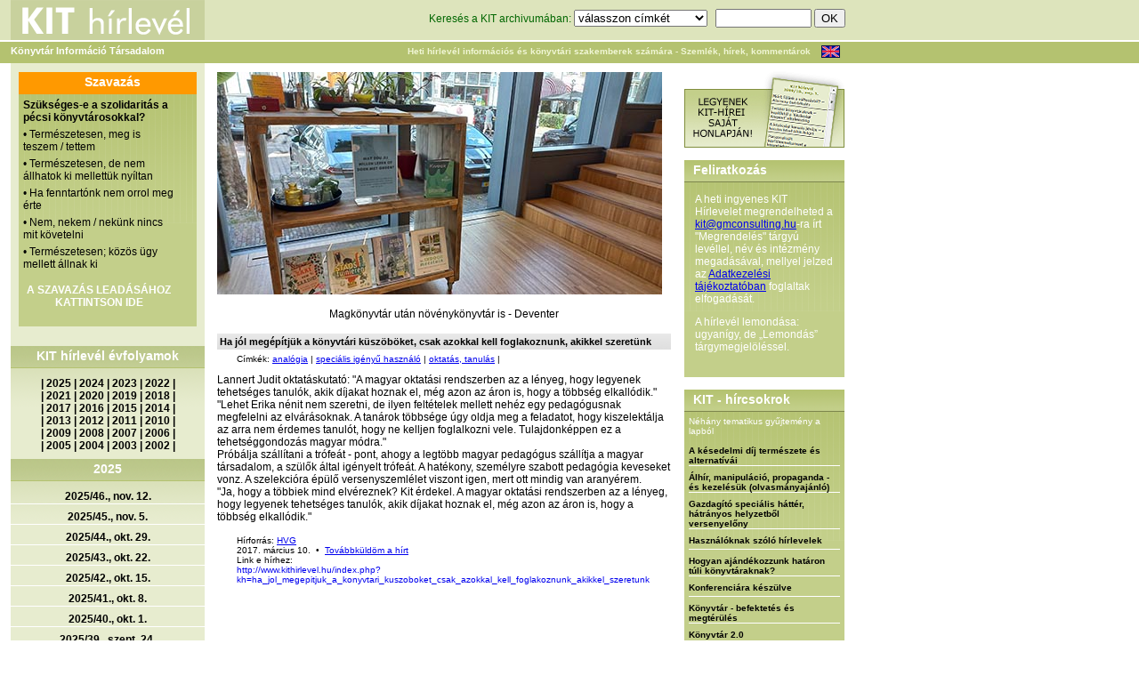

--- FILE ---
content_type: text/html; charset=utf-8
request_url: http://www.kithirlevel.hu/stilus/szavazo.css
body_size: 51092
content:
<!DOCTYPE html PUBLIC "-//W3C//DTD XHTML 1.0 Transitional//EN" "http://www.w3.org/TR/xhtml1/DTD/xhtml1-transitional.dtd">
<html xmlns="http://www.w3.org/1999/xhtml">
<head>
<meta http-equiv="Content-Type" content="text/html; charset=utf-8" />
<title>KIT Hírlevél 2025/46., nov. 12.</title>
<script src="scripts/scripts.js" type="text/javascript" language="JavaScript"></script>
<script src="scripts/AC_RunActiveContent.js" type="text/javascript" language="JavaScript"></script>
<script type="text/javascript" src="library/jquery/jquery.js"></script>
<link rel="stylesheet" href="../stilus/stilus.css" />
<link rel="stylesheet" href="../stilus/hasznos.css" />
<link rel="stylesheet" href="../stilus/menu_allo.css" />
<link rel="stylesheet" href="../stilus/menu_fekvo.css" />
<link rel="stylesheet" href="stilus/stilus.css" />
<link rel="stylesheet" href="stilus/hasznos.css" />
<link rel="stylesheet" href="stilus/menu_allo.css" />
<link rel="stylesheet" href="stilus/menu_fekvo.css" />
<meta name="keywords" content="könyvtár, információ, könyvtárvezetés, menedzsment, információs szolgáltatás, GM Info Consulting Kft., library, library management, bibliothek, tervezés, szervezés, vezetés, irányítás, bibliotéka" />
<meta name="description" content="A KIT hírlevél céljai: az információs és könyvtári szakmán belüli horizontális kommunikáció katalizálása, többszempontú és szokatlan szakmai megközelítések felkarolása, a szakmák közötti technológia- és gondolattranszfer erősítése. 2002-től kiadja a GM Consulting. Tulajdonos: Mikulás Gábor" />
<link href="favicon.ico" rel="sortcut icon" />
<link rel="stylesheet" href="stilus/stilus-uj.css" />
</head>

<body>
<table width="950" border="0" cellspacing="0" cellpadding="0"><tr><td>
<div class="fejlec1">
  <div class="logo"><a href="index.php"><img src="../stilus/kithirlevel.gif" width="218" height="45" border="0" alt="KIT hírlevél logo" /></a></div>
  <div class="kereso">
    <form id="kereses" name="kereses" method="get" action="index.php?oldal=kereses" style="margin:0px;">
    <input name="oldal" type="hidden" value="kereses" />
    <input name="funkcio" type="hidden" value="kereses" />
	Keresés a KIT archivumában: <select name="cimke" style="width:150px;">
<option label="válasszon címkét" value="0">válasszon címkét</option>
<option label="*" value="269">*</option>
<option label="A Művelődés Háza és Könyvtár, Sárospatak" value="821">A Művelődés Háza és Könyvtár, Sárospatak</option>
<option label="Aarhus University Library" value="877">Aarhus University Library</option>
<option label="Abonyi Lajos Művelődési Ház, Könyvtár és Múzeumi Kiállítóhely, Abony" value="443">Abonyi Lajos Művelődési Ház, Könyvtár és Múzeumi Kiállítóhely, Abony</option>
<option label="adatbázis készítése" value="28">adatbázis készítése</option>
<option label="adatbázis, elektronikus adatok elérése" value="13">adatbázis, elektronikus adatok elérése</option>
<option label="adatgazdálkodás, CRM" value="167">adatgazdálkodás, CRM</option>
<option label="adattárolás" value="251">adattárolás</option>
<option label="Addison Public Library" value="847">Addison Public Library</option>
<option label="adomány(ozó), szponzor" value="116">adomány(ozó), szponzor</option>
<option label="Ady Endre Könyvtár, Hatvan" value="513">Ady Endre Könyvtár, Hatvan</option>
<option label="Ady Endre Kulturális Központ és Könyvtár, Nyergesújfalu" value="939">Ady Endre Kulturális Központ és Könyvtár, Nyergesújfalu</option>
<option label="Ady Endre Városi Könyvtár, Baja" value="347">Ady Endre Városi Könyvtár, Baja</option>
<option label="Afganisztán" value="878">Afganisztán</option>
<option label="akadálymentesítés - fizikai (2023.02-)" value="904">akadálymentesítés - fizikai (2023.02-)</option>
<option label="akadálymentesítés - informatikai (2023.02-)" value="905">akadálymentesítés - informatikai (2023.02-)</option>
<option label="Alesundsbiblioteka. Alesund" value="1013">Alesundsbiblioteka. Alesund</option>
<option label="Algyői Könyvtár" value="518">Algyői Könyvtár</option>
<option label="alkalmazás, szoftver" value="250">alkalmazás, szoftver</option>
<option label="alkotói tér, makerspace (2023.03-)" value="908">alkotói tér, makerspace (2023.03-)</option>
<option label="Allen County Public Library" value="846">Allen County Public Library</option>
<option label="állománygazdálkodás" value="44">állománygazdálkodás</option>
<option label="állományvédelem (és -károsodás)" value="201">állományvédelem (és -károsodás)</option>
<option label="álruhás vásárló, mystery shopping" value="204">álruhás vásárló, mystery shopping</option>
<option label="Alternatív Közgazdasági Gimnázium könyvtára, Budapest" value="644">Alternatív Közgazdasági Gimnázium könyvtára, Budapest</option>
<option label="analógia" value="17">analógia</option>
<option label="Andrássy Egyetem Könyvtára, Budapest" value="348">Andrássy Egyetem Könyvtára, Budapest</option>
<option label="Angyal István Művelődési Ház, Közösségi Színtér és Könyvtár, Magyarbánhegyes" value="993">Angyal István Művelődési Ház, Közösségi Színtér és Könyvtár, Magyarbánhegyes</option>
<option label="Ann Arbor District Library, Michigan" value="896">Ann Arbor District Library, Michigan</option>
<option label="Anythink Libraries" value="640">Anythink Libraries</option>
<option label="Apor Vilmos Katolikus Főiskola Könyvtára" value="526">Apor Vilmos Katolikus Főiskola Könyvtára</option>
<option label="Aranybulla Könyvtár, Székesfehérvár" value="737">Aranybulla Könyvtár, Székesfehérvár</option>
<option label="Arcanum Adatbázis Kft." value="416">Arcanum Adatbázis Kft.</option>
<option label="archiválás, megőrzés" value="88">archiválás, megőrzés</option>
<option label="arculat (magunkról mutatott kép)" value="153">arculat (magunkról mutatott kép)</option>
<option label="Argentína" value="267">Argentína</option>
<option label="Arizona State University Library" value="694">Arizona State University Library</option>
<option label="Athens-Clarke County Library, Athens" value="501">Athens-Clarke County Library, Athens</option>
<option label="Atlanta-Fulton Public Library System, Atlanta " value="455">Atlanta-Fulton Public Library System, Atlanta </option>
<option label="átszervezés, racionalizálás" value="89">átszervezés, racionalizálás</option>
<option label="Ausztrália" value="79">Ausztrália</option>
<option label="Ausztria" value="77">Ausztria</option>
<option label="Badische Landesbibliothek" value="912">Badische Landesbibliothek</option>
<option label="Balassi Bálint Megyei Könyvtár, Salgótarján" value="446">Balassi Bálint Megyei Könyvtár, Salgótarján</option>
<option label="Balassi Bálint Művelődési Ház és Könyvtár, Jánossomorja" value="999">Balassi Bálint Művelődési Ház és Könyvtár, Jánossomorja</option>
<option label="Balatoni Regionális Kutatóintézet Könyvtár és Kálmán Imre Emlékház, Siófok" value="293">Balatoni Regionális Kutatóintézet Könyvtár és Kálmán Imre Emlékház, Siófok</option>
<option label="Balázs József Városi Könyvtár, Vásárosnamény" value="341">Balázs József Városi Könyvtár, Vásárosnamény</option>
<option label="Baltimore County Public Library" value="690">Baltimore County Public Library</option>
<option label="Baracs Község Könyvtára" value="410">Baracs Község Könyvtára</option>
<option label="Báró Wesselényi Miklós Városi Könyvtár, Kézdivsárhely" value="336">Báró Wesselényi Miklós Városi Könyvtár, Kézdivsárhely</option>
<option label="Batthyáneum, Gyulafehérvár" value="922">Batthyáneum, Gyulafehérvár</option>
<option label="Bayerische Staatsbibliothek, München" value="610">Bayerische Staatsbibliothek, München</option>
<option label="beépített könyvtáros" value="233">beépített könyvtáros</option>
<option label="befogadás kultúra (2017.04-)" value="280">befogadás kultúra (2017.04-)</option>
<option label="Beijing Library" value="1011">Beijing Library</option>
<option label="Békefi Antal Városi Könyvtár, Művelődési Ház és Stúdió KB, Zirc" value="696">Békefi Antal Városi Könyvtár, Művelődési Ház és Stúdió KB, Zirc</option>
<option label="Békés Megyei Tudásház és Könyvtár, Békéscsaba" value="295">Békés Megyei Tudásház és Könyvtár, Békéscsaba</option>
<option label="Békés Városi Püski Sándor Könyvtár" value="697">Békés Városi Püski Sándor Könyvtár</option>
<option label="Békéssámson Könyvtár, Információs és Közösségi Hely" value="733">Békéssámson Könyvtár, Információs és Közösségi Hely</option>
<option label="Belarusz" value="701">Belarusz</option>
<option label="Belgium" value="277">Belgium</option>
<option label="Beregszászi Járási Központi Könyvtár" value="1007">Beregszászi Járási Központi Könyvtár</option>
<option label="berendezés, eszköz, bútor" value="131">berendezés, eszköz, bútor</option>
<option label="Béri Balogh Ádám Műv. Ház és Könyvtár, Fadd" value="315">Béri Balogh Ádám Műv. Ház és Könyvtár, Fadd</option>
<option label="Bertók László Városi Könyvtár, Nagyatád" value="885">Bertók László Városi Könyvtár, Nagyatád</option>
<option label="Berzsenyi Dániel Könyvtár, Szombathely" value="299">Berzsenyi Dániel Könyvtár, Szombathely</option>
<option label="Berzsenyi Dániel Városi Könyvtár, Marcali" value="461">Berzsenyi Dániel Városi Könyvtár, Marcali</option>
<option label="beszállítói kapcsolatok" value="59">beszállítói kapcsolatok</option>
<option label="Bethlehem Public Library" value="732">Bethlehem Public Library</option>
<option label="bibliometria" value="178">bibliometria</option>
<option label="Biblioteca Apostolica Vaticana" value="405">Biblioteca Apostolica Vaticana</option>
<option label="Biblioteca Civica Bertoliana, Vicenza" value="951">Biblioteca Civica Bertoliana, Vicenza</option>
<option label="Biblioteca Civica di Padova" value="957">Biblioteca Civica di Padova</option>
<option label="Biblioteca Comunale di Cittadella" value="958">Biblioteca Comunale di Cittadella</option>
<option label="Biblioteca de Catalunya" value="984">Biblioteca de Catalunya</option>
<option label="Biblioteca Gabriel García Márquez, Barcelona" value="968">Biblioteca Gabriel García Márquez, Barcelona</option>
<option label="Biblioteca Judeteana Astra Sibiu" value="712">Biblioteca Judeteana Astra Sibiu</option>
<option label="Biblioteca Judeteana Gheorghe Sincai, Oradea, Nagyvárad" value="722">Biblioteca Judeteana Gheorghe Sincai, Oradea, Nagyvárad</option>
<option label="Biblioteca Judeteană 'Alexandru D. Xenopol', Arad" value="512">Biblioteca Judeteană 'Alexandru D. Xenopol', Arad</option>
<option label="Biblioteca Nationala a Republicii Moldova, Chisinău" value="857">Biblioteca Nationala a Republicii Moldova, Chisinău</option>
<option label="Biblioteca Naţională a României" value="923">Biblioteca Naţională a României</option>
<option label="Biblioteca Pública Municipal &quot;Rosalía de Castro&quot; de Arzúa" value="607">Biblioteca Pública Municipal &quot;Rosalía de Castro&quot; de Arzúa</option>
<option label="BiblioTech, Bexar County Digital Library" value="472">BiblioTech, Bexar County Digital Library</option>
<option label="Bibliotecii Judetene 'Petre Dulfu', Maramures" value="738">Bibliotecii Judetene 'Petre Dulfu', Maramures</option>
<option label="Biblioteka Publiczna m. st. Warszawy, Varsó" value="1024">Biblioteka Publiczna m. st. Warszawy, Varsó</option>
<option label="Biblioteka Uniwersytecka w Poznaniu" value="965">Biblioteka Uniwersytecka w Poznaniu</option>
<option label="Biblioteka Uniwersytecka w Warszawie" value="727">Biblioteka Uniwersytecka w Warszawie</option>
<option label="Biblioteken i Kungsbacka" value="1033">Biblioteken i Kungsbacka</option>
<option label="Biblioteken i Malmö" value="948">Biblioteken i Malmö</option>
<option label="biblioterápia" value="205">biblioterápia</option>
<option label="Bibliotheek - Forum Groningen" value="622">Bibliotheek - Forum Groningen</option>
<option label="Bibliotheek Borne" value="1029">Bibliotheek Borne</option>
<option label="Bibliotheek de Krook, Ghent" value="777">Bibliotheek de Krook, Ghent</option>
<option label="Bibliotheek Den Bosch" value="480">Bibliotheek Den Bosch</option>
<option label="Bibliotheek Den Haag" value="647">Bibliotheek Den Haag</option>
<option label="Bibliotheek Deventer" value="343">Bibliotheek Deventer</option>
<option label="Bibliotheek Gelderland Zuid, Nijmegen" value="670">Bibliotheek Gelderland Zuid, Nijmegen</option>
<option label="Bibliotheek Hoogeveen, Zwolle" value="479">Bibliotheek Hoogeveen, Zwolle</option>
<option label="Bibliotheek Nijkerk" value="721">Bibliotheek Nijkerk</option>
<option label="Bibliotheek Salland, locatie Olst" value="454">Bibliotheek Salland, locatie Olst</option>
<option label="Bibliotheek Sint-Jans-Molenbeek, Brussels" value="769">Bibliotheek Sint-Jans-Molenbeek, Brussels</option>
<option label="Bibliotheek Turnhout" value="944">Bibliotheek Turnhout</option>
<option label="Bibliotheek Universiteit van Amsterdam" value="1034">Bibliotheek Universiteit van Amsterdam</option>
<option label="Bibliotheek Utrecht" value="942">Bibliotheek Utrecht</option>
<option label="Bibliotheek Zuthpen" value="420">Bibliotheek Zuthpen</option>
<option label="Bibliothek der Hansestadt Lübeck" value="925">Bibliothek der Hansestadt Lübeck</option>
<option label="Bibliothek Spiez" value="591">Bibliothek Spiez</option>
<option label="Bibliothéque communale de Namur" value="468">Bibliothéque communale de Namur</option>
<option label="Bibliotheque nationale de France, Paris" value="740">Bibliotheque nationale de France, Paris</option>
<option label="Bibliotheque nationale du Luxembourg" value="612">Bibliotheque nationale du Luxembourg</option>
<option label="Bibliothéque royale de Belgique, Bruxelles" value="453">Bibliothéque royale de Belgique, Bruxelles</option>
<option label="Bibliothéque Václav Havel, Paris" value="361">Bibliothéque Václav Havel, Paris</option>
<option label="Bibliotheques de la Ville de Bruxelles" value="966">Bibliotheques de la Ville de Bruxelles</option>
<option label="Bibliotheques de Montréal" value="411">Bibliotheques de Montréal</option>
<option label="Bibliotheques de Reims" value="983">Bibliotheques de Reims</option>
<option label="Bibliothéques Montreal" value="329">Bibliothéques Montreal</option>
<option label="Birmingham Public Library" value="972">Birmingham Public Library</option>
<option label="biztonság, védelem" value="177">biztonság, védelem</option>
<option label="blog, mikroblog, fórum" value="208">blog, mikroblog, fórum</option>
<option label="Bloomsburg Public Library" value="870">Bloomsburg Public Library</option>
<option label="BME Országos Műszaki Inf. Központ és Könyvtár" value="373">BME Országos Műszaki Inf. Központ és Könyvtár</option>
<option label="Bod Péter Megyei Könyvtár, Sepsiszentgyörgy" value="337">Bod Péter Megyei Könyvtár, Sepsiszentgyörgy</option>
<option label="Bodleian Library, Oxford" value="397">Bodleian Library, Oxford</option>
<option label="Boston Public Library" value="678">Boston Public Library</option>
<option label="Bosznia-Hercegovina" value="260">Bosznia-Hercegovina</option>
<option label="Boulder Public Library" value="681">Boulder Public Library</option>
<option label="Bowling Green State University Library" value="601">Bowling Green State University Library</option>
<option label="börtönkönyvtár" value="163">börtönkönyvtár</option>
<option label="Brampton Library, Ontario" value="774">Brampton Library, Ontario</option>
<option label="Brazília" value="262">Brazília</option>
<option label="British Library, London" value="401">British Library, London</option>
<option label="Bródy Sándor Megyei Könyvtár, Eger" value="467">Bródy Sándor Megyei Könyvtár, Eger</option>
<option label="Brooklyn Public Library, New York" value="685">Brooklyn Public Library, New York</option>
<option label="Brusselse Bibliotheken" value="1004">Brusselse Bibliotheken</option>
<option label="Bryant &amp; Stratton College's Library, NY" value="947">Bryant &amp; Stratton College's Library, NY</option>
<option label="Budapest Főváros Levéltára" value="415">Budapest Főváros Levéltára</option>
<option label="Budapesti Corvinus Egyetem Egyetemi Könyvtár" value="322">Budapesti Corvinus Egyetem Egyetemi Könyvtár</option>
<option label="Budapesti Gazdasági Egyetem Könyvtára" value="977">Budapesti Gazdasági Egyetem Könyvtára</option>
<option label="Bulgária" value="285">Bulgária</option>
<option label="Burundi" value="996">Burundi</option>
<option label="Büchereizentrale Schleswig-Holstein" value="489">Büchereizentrale Schleswig-Holstein</option>
<option label="Bücherhallen Hamburg" value="776">Bücherhallen Hamburg</option>
<option label="Calgary Public Library" value="714">Calgary Public Library</option>
<option label="Calgary University, Libraries and Cultural Resources" value="386">Calgary University, Libraries and Cultural Resources</option>
<option label="California State University San Marcos Library" value="820">California State University San Marcos Library</option>
<option label="Cambridge Public Library" value="556">Cambridge Public Library</option>
<option label="Cambridge University Library" value="554">Cambridge University Library</option>
<option label="Campbell County Public Library" value="794">Campbell County Public Library</option>
<option label="Carol Davila University of Medicine and Pharmacy, Bucharest" value="288">Carol Davila University of Medicine and Pharmacy, Bucharest</option>
<option label="Ceglédi Városi Könyvtár" value="469">Ceglédi Városi Könyvtár</option>
<option label="Central European Library, Budapest" value="456">Central European Library, Budapest</option>
<option label="Central Library, Helsinki" value="388">Central Library, Helsinki</option>
<option label="cenzúra, könyvbetiltás" value="214">cenzúra, könyvbetiltás</option>
<option label="Charles Sturt University Library, Australia" value="1009">Charles Sturt University Library, Australia</option>
<option label="Charleston County Public library" value="782">Charleston County Public library</option>
<option label="Charlotte Mecklenburg Library" value="616">Charlotte Mecklenburg Library</option>
<option label="Chattanooga Public Library" value="555">Chattanooga Public Library</option>
<option label="Chicago Public Library" value="625">Chicago Public Library</option>
<option label="Chicago State University, Library and Instruction Services" value="654">Chicago State University, Library and Instruction Services</option>
<option label="Chula Vista Public Library" value="552">Chula Vista Public Library</option>
<option label="City University of New York Libraries" value="760">City University of New York Libraries</option>
<option label="Claremont College Library" value="632">Claremont College Library</option>
<option label="Colorado State University Libraries" value="786">Colorado State University Libraries</option>
<option label="Columbia University Library" value="586">Columbia University Library</option>
<option label="Columbus Metropolitan Library" value="795">Columbus Metropolitan Library</option>
<option label="Copper Queen Library, Bisbee" value="599">Copper Queen Library, Bisbee</option>
<option label="Coronado Public Library" value="730">Coronado Public Library</option>
<option label="Csanádpalotai Városi Könyvtár" value="594">Csanádpalotai Városi Könyvtár</option>
<option label="Csehország" value="166">Csehország</option>
<option label="cselekvésképtelenség" value="135">cselekvésképtelenség</option>
<option label="Csemegi Károly Könyvtár és Információs Központ, Csongrád" value="413">Csemegi Károly Könyvtár és Információs Központ, Csongrád</option>
<option label="Csorba Győző Könyvtár, Pécs" value="292">Csorba Győző Könyvtár, Pécs</option>
<option label="Csuka Zoltán Városi Könyvtár, Érd" value="830">Csuka Zoltán Városi Könyvtár, Érd</option>
<option label="Csurgó Városi Könyvtár és Információs Központ" value="380">Csurgó Városi Könyvtár és Információs Központ</option>
<option label="Cumberland University, Vise Library" value="464">Cumberland University, Vise Library</option>
<option label="Dakota County Library" value="559">Dakota County Library</option>
<option label="Dallas Public Library" value="570">Dallas Public Library</option>
<option label="Dánia" value="243">Dánia</option>
<option label="Dankó Pista Művelődési Ház és Könyvtár" value="691">Dankó Pista Művelődési Ház és Könyvtár</option>
<option label="Dankó Pista Művelődési Ház és Könyvtár, Szatymaz" value="692">Dankó Pista Művelődési Ház és Könyvtár, Szatymaz</option>
<option label="Dansk Centralbibliotek for Sydslesvig, Flensburg / Flensborg" value="805">Dansk Centralbibliotek for Sydslesvig, Flensburg / Flensborg</option>
<option label="Dartmouth College Library" value="809">Dartmouth College Library</option>
<option label="de bblthk - Bibliotheek Wageningen" value="814">de bblthk - Bibliotheek Wageningen</option>
<option label="De Nieuwe Bibliotheek, Almere" value="991">De Nieuwe Bibliotheek, Almere</option>
<option label="Deák Ferenc Megyei és V. Könyvtár, Zalaegerszeg" value="335">Deák Ferenc Megyei és V. Könyvtár, Zalaegerszeg</option>
<option label="Debreceni Egyetem Egyetemi és Nemzeti Könyvtár" value="311">Debreceni Egyetem Egyetemi és Nemzeti Könyvtár</option>
<option label="Debreceni Református Kollégium Nagykönyvtára" value="941">Debreceni Református Kollégium Nagykönyvtára</option>
<option label="Dégi Festetics Művelődési Ház és Könyvtár" value="748">Dégi Festetics Művelődési Ház és Könyvtár</option>
<option label="Deichmanske bibliotek, Biblio Töyen, Oslo " value="499">Deichmanske bibliotek, Biblio Töyen, Oslo </option>
<option label="Deichmanske bibliotek, Björvika, Oslo" value="1022">Deichmanske bibliotek, Björvika, Oslo</option>
<option label="Deichmanske bibliotek, Furuset bibliotek og aktivitetshus, Oslo" value="1026">Deichmanske bibliotek, Furuset bibliotek og aktivitetshus, Oslo</option>
<option label="Deichmanske bibliotek, Holmlia, Oslo" value="1027">Deichmanske bibliotek, Holmlia, Oslo</option>
<option label="Deichmanske bibliotek, Oslo" value="629">Deichmanske bibliotek, Oslo</option>
<option label="Dél-Afrika" value="252">Dél-Afrika</option>
<option label="Dél-Korea" value="235">Dél-Korea</option>
<option label="Denver Public Library" value="497">Denver Public Library</option>
<option label="Dérczy Ferenc Könyvtár és Közösségi Ház, Kondoros" value="745">Dérczy Ferenc Könyvtár és Közösségi Ház, Kondoros</option>
<option label="Derecske Városi Művelődési Ház és Könyvtár" value="1000">Derecske Városi Művelődési Ház és Könyvtár</option>
<option label="Deschutes Public Library" value="705">Deschutes Public Library</option>
<option label="Det Kongelige Bibliotek, Koppenhága" value="853">Det Kongelige Bibliotek, Koppenhága</option>
<option label="Detroit Public Library" value="1008">Detroit Public Library</option>
<option label="Deutsche Nationalbibliothek, Leipzig, Frankfurt/M." value="362">Deutsche Nationalbibliothek, Leipzig, Frankfurt/M.</option>
<option label="Devecseri Városi Könyvtár és Művelődési Ház" value="317">Devecseri Városi Könyvtár és Művelődési Ház</option>
<option label="digitális (elektronikus) könyvtár" value="175">digitális (elektronikus) könyvtár</option>
<option label="digitális dokumentumok" value="108">digitális dokumentumok</option>
<option label="Digitális Világkönyvtár - World Digital Library" value="395">Digitális Világkönyvtár - World Digital Library</option>
<option label="digitalizálás (folyamat, technika)" value="94">digitalizálás (folyamat, technika)</option>
<option label="District of Columbia Public Library Washington D.C." value="967">District of Columbia Public Library Washington D.C.</option>
<option label="DOKK1, Aarhus" value="686">DOKK1, Aarhus</option>
<option label="dokumentumfeldolgozás" value="21">dokumentumfeldolgozás</option>
<option label="dr. Kovács Pál Megyei Könyvtár és Közösségi Tér, Győr" value="351">dr. Kovács Pál Megyei Könyvtár és Közösségi Tér, Győr</option>
<option label="Dr. Papp József Városi Könyvtár és Művelődési Otthon, Tiszecsege" value="767">Dr. Papp József Városi Könyvtár és Művelődési Otthon, Tiszecsege</option>
<option label="Dubai" value="978">Dubai</option>
<option label="Dunaföldvári Művelődési Központ és Könyvtár" value="604">Dunaföldvári Művelődési Központ és Könyvtár</option>
<option label="Dunaszerdahelyi Csallóközi Könyvtár" value="874">Dunaszerdahelyi Csallóközi Könyvtár</option>
<option label="Dunaújvárosi Egyetem Könyvtár és Információs Központ" value="527">Dunaújvárosi Egyetem Könyvtár és Információs Központ</option>
<option label="e-book on demand, EOD" value="216">e-book on demand, EOD</option>
<option label="e-könyv" value="221">e-könyv</option>
<option label="e-könyv olvasó, más mobil eszközök" value="136">e-könyv olvasó, más mobil eszközök</option>
<option label="Edinborough Libraries" value="431">Edinborough Libraries</option>
<option label="egészségügy (munka-)" value="68">egészségügy (munka-)</option>
<option label="Egressy Béni Városi Könyvtár, Kazincbarcika" value="606">Egressy Béni Városi Könyvtár, Kazincbarcika</option>
<option label="egyéb, nem könyvtári (információ)szolg. szerv." value="96">egyéb, nem könyvtári (információ)szolg. szerv.</option>
<option label="Egyesült Arab Emírségek (2017.10-)" value="284">Egyesült Arab Emírségek (2017.10-)</option>
<option label="Egyiptom" value="226">Egyiptom</option>
<option label="együttműködés más könyvtárakkal" value="45">együttműködés más könyvtárakkal</option>
<option label="együttműködés nem könyvtárakkal" value="156">együttműködés nem könyvtárakkal</option>
<option label="elismerés" value="70">elismerés</option>
<option label="ELTE Egyetemi Könyvtár és Levéltár, Budapest" value="297">ELTE Egyetemi Könyvtár és Levéltár, Budapest</option>
<option label="emberi minőség" value="157">emberi minőség</option>
<option label="Eötvös József Művelődési Ház és Könyvtár, Ercsi" value="960">Eötvös József Művelődési Ház és Könyvtár, Ercsi</option>
<option label="Eötvös Károly Könyvtár, Veszprém" value="339">Eötvös Károly Könyvtár, Veszprém</option>
<option label="ERSTE Stiftung Bibliothek, Bécs" value="1028">ERSTE Stiftung Bibliothek, Bécs</option>
<option label="esélyegyenlőség (2025.09.-)" value="1023">esélyegyenlőség (2025.09.-)</option>
<option label="Esterházy Péter és Gitta Könyvtár" value="832">Esterházy Péter és Gitta Könyvtár</option>
<option label="Eszterházy Károly Egyetem Tittel Pál Könyvtár" value="528">Eszterházy Károly Egyetem Tittel Pál Könyvtár</option>
<option label="Észtország (2014,10-től)" value="265">Észtország (2014,10-től)</option>
<option label="ETH-Bibliothek, Zürich" value="409">ETH-Bibliothek, Zürich</option>
<option label="etika, fegyelmi kérdések" value="64">etika, fegyelmi kérdések</option>
<option label="Europa-Universitaet Viadrina Universitätsbibliothek, Frankfurt am O." value="806">Europa-Universitaet Viadrina Universitätsbibliothek, Frankfurt am O.</option>
<option label="European Parliament library" value="986">European Parliament library</option>
<option label="EX LIBRIS Könyvtár" value="876">EX LIBRIS Könyvtár</option>
<option label="fájlcserélő hálózat, torrent" value="222">fájlcserélő hálózat, torrent</option>
<option label="Fáklya Művelődési Ház és Könyvtár, Letenye" value="382">Fáklya Művelődési Ház és Könyvtár, Letenye</option>
<option label="Faluház és Könyvtár, Tabd" value="881">Faluház és Könyvtár, Tabd</option>
<option label="Faulkner County Arkansas Public Libraries" value="844">Faulkner County Arkansas Public Libraries</option>
<option label="Fegyir Potusnyák Kárpátaljai Megyei Tudományos Könyvtár" value="1003">Fegyir Potusnyák Kárpátaljai Megyei Tudományos Könyvtár</option>
<option label="Fejér György Városi Könyvtár" value="1015">Fejér György Városi Könyvtár</option>
<option label="Fekete István Könyvtár és Művelődési Ház, Tiszanána" value="742">Fekete István Könyvtár és Művelődési Ház, Tiszanána</option>
<option label="Felix G. Woodward Library, Austin" value="693">Felix G. Woodward Library, Austin</option>
<option label="felmérés" value="15">felmérés</option>
<option label="felolvasás, mesélés" value="230">felolvasás, mesélés</option>
<option label="felsőoktatási könyvtár, szakkönyvtár" value="6">felsőoktatási könyvtár, szakkönyvtár</option>
<option label="fenntartó" value="126">fenntartó</option>
<option label="Ferguson Library, CT" value="384">Ferguson Library, CT</option>
<option label="film- videó- és képszolgáltatás" value="99">film- videó- és képszolgáltatás</option>
<option label="Finnország" value="244">Finnország</option>
<option label="Fisk University Library" value="822">Fisk University Library</option>
<option label="fizetés" value="69">fizetés</option>
<option label="FlevoMeer Biblioteek, Lelystad" value="992">FlevoMeer Biblioteek, Lelystad</option>
<option label="Florida State University Libraries" value="875">Florida State University Libraries</option>
<option label="Fort Vancouver Regional Libraries" value="683">Fort Vancouver Regional Libraries</option>
<option label="Foster Library, Victoria" value="638">Foster Library, Victoria</option>
<option label="Főegyházmegyei Könyvtár, Eger" value="506">Főegyházmegyei Könyvtár, Eger</option>
<option label="Földeáki Művelődési Ház és Könyvtár" value="517">Földeáki Művelődési Ház és Könyvtár</option>
<option label="Földi István Könyvtár és Helytörténeti Gyűjtemény, Dombóvár" value="369">Földi István Könyvtár és Helytörténeti Gyűjtemény, Dombóvár</option>
<option label="Földi János Könyvtár, Hajdúhadház" value="1035">Földi János Könyvtár, Hajdúhadház</option>
<option label="Fővárosi Szabó Ervin Könyvtár, Budapest" value="300">Fővárosi Szabó Ervin Könyvtár, Budapest</option>
<option label="Franciaország" value="80">Franciaország</option>
<option label="Free Library of Philadelphia" value="402">Free Library of Philadelphia</option>
<option label="Freie Universität Berlin, Philologosche Bibliothek" value="698">Freie Universität Berlin, Philologosche Bibliothek</option>
<option label="Frisco Public Library" value="658">Frisco Public Library</option>
<option label="Gainsborough Community Library, Suffolk Library" value="889">Gainsborough Community Library, Suffolk Library</option>
<option label="Galántai Könyvtár" value="707">Galántai Könyvtár</option>
<option label="Gárdonyi Géza Művelődési Ház és Könyvtár, Székesfehérvár" value="659">Gárdonyi Géza Művelődési Ház és Könyvtár, Székesfehérvár</option>
<option label="Gárdonyi Géza Városi Könyvtár" value="563">Gárdonyi Géza Városi Könyvtár</option>
<option label="Garnavillo Public Library, Iowa" value="900">Garnavillo Public Library, Iowa</option>
<option label="Gáthy Zoltán Városi Könyvtár, Dorog" value="304">Gáthy Zoltán Városi Könyvtár, Dorog</option>
<option label="Gávavencsellői Művelődési Ház és Községi Könyvtár" value="619">Gávavencsellői Művelődési Ház és Községi Könyvtár</option>
<option label="Gemerská knižnica Pavla Dobšinského v Rožňave" value="952">Gemerská knižnica Pavla Dobšinského v Rožňave</option>
<option label="gender, társadalmi nem (2017.06-)" value="282">gender, társadalmi nem (2017.06-)</option>
<option label="Georgia Southern University Libraries " value="812">Georgia Southern University Libraries </option>
<option label="Georgia State University Library" value="950">Georgia State University Library</option>
<option label="gép, technikai eszköz" value="27">gép, technikai eszköz</option>
<option label="Gleeson Library, University of San Francisco" value="780">Gleeson Library, University of San Francisco</option>
<option label="glossza" value="165">glossza</option>
<option label="Goethe-Intézet Könyvtára, Budapest" value="560">Goethe-Intézet Könyvtára, Budapest</option>
<option label="Gödöllői Városi Könyvtár és Információs központ" value="452">Gödöllői Városi Könyvtár és Információs központ</option>
<option label="Görögország" value="275">Görögország</option>
<option label="Göteborgs största bibliotek" value="1014">Göteborgs största bibliotek</option>
<option label="Gradska Biblioteka u Novom Sadu" value="770">Gradska Biblioteka u Novom Sadu</option>
<option label="Greensboro University Library, North Carolina" value="408">Greensboro University Library, North Carolina</option>
<option label="Gróf Bercsényi Zsuzsanna Városi Könyvtár, Budaörs" value="867">Gróf Bercsényi Zsuzsanna Városi Könyvtár, Budaörs</option>
<option label="Grúzia (2018.11-)" value="459">Grúzia (2018.11-)</option>
<option label="Guelph Public Library" value="842">Guelph Public Library</option>
<option label="Gwinnett County Public Library" value="398">Gwinnett County Public Library</option>
<option label="gyerek, fiatal használó" value="161">gyerek, fiatal használó</option>
<option label="gyerekkönyvtár" value="10">gyerekkönyvtár</option>
<option label="Gyergyai Albert Városi és Iskolai Könyvtár, Nagybajom" value="618">Gyergyai Albert Városi és Iskolai Könyvtár, Nagybajom</option>
<option label="Gyergyószentmiklósi Városi Könyvtár" value="558">Gyergyószentmiklósi Városi Könyvtár</option>
<option label="Gyulai Líviusz Városi Könyvtár, Barót" value="883">Gyulai Líviusz Városi Könyvtár, Barót</option>
<option label="Halifax Public Libraries" value="547">Halifax Public Libraries</option>
<option label="Halis István Városi Könyvtár, Nagykanizsa" value="290">Halis István Városi Könyvtár, Nagykanizsa</option>
<option label="Hamilton Public Library" value="886">Hamilton Public Library</option>
<option label="Hamvas Béla Pest Megyei Könyvtár, Szentendre" value="562">Hamvas Béla Pest Megyei Könyvtár, Szentendre</option>
<option label="Hamvas Béla Városi Könyvtár, Tiszaújváros" value="953">Hamvas Béla Városi Könyvtár, Tiszaújváros</option>
<option label="hangzóanyag- és zenei információszolgáltatás" value="9">hangzóanyag- és zenei információszolgáltatás</option>
<option label="Harvard University Library" value="585">Harvard University Library</option>
<option label="használati szám, arány" value="160">használati szám, arány</option>
<option label="használói élmény, UX, user experience (2020-)" value="646">használói élmény, UX, user experience (2020-)</option>
<option label="használói igény" value="123">használói igény</option>
<option label="használóképzés" value="154">használóképzés</option>
<option label="Határ Győző Városi Könyvtár, Gyomaendrőd" value="1030">Határ Győző Városi Könyvtár, Gyomaendrőd</option>
<option label="hatékonyság" value="48">hatékonyság</option>
<option label="Háttér Archívum és Könyvtár, Budapest" value="765">Háttér Archívum és Könyvtár, Budapest</option>
<option label="Haydn-Bibliothek Hainburg" value="1010">Haydn-Bibliothek Hainburg</option>
<option label="Helischer József Városi Könyvtár, Esztergom" value="433">Helischer József Városi Könyvtár, Esztergom</option>
<option label="Helsingborgs Stadsbibliotek" value="825">Helsingborgs Stadsbibliotek</option>
<option label="Helsinki University Library" value="310">Helsinki University Library</option>
<option label="helybenolvasás" value="41">helybenolvasás</option>
<option label="helyfüggő szolgáltatás" value="225">helyfüggő szolgáltatás</option>
<option label="helyismereti szolgáltatás" value="172">helyismereti szolgáltatás</option>
<option label="Henderson County Public Library, Kentucky" value="818">Henderson County Public Library, Kentucky</option>
<option label="Hennepin Public Library" value="399">Hennepin Public Library</option>
<option label="Henrico County Public Library" value="841">Henrico County Public Library</option>
<option label="Herning Bibliotekerne" value="583">Herning Bibliotekerne</option>
<option label="het Predikheren, Mechelen" value="994">het Predikheren, Mechelen</option>
<option label="hírlevél használóknak" value="200">hírlevél használóknak</option>
<option label="Hollandia" value="247">Hollandia</option>
<option label="Horvátország" value="169">Horvátország</option>
<option label="hozzáférés, nyitva tartás" value="184">hozzáférés, nyitva tartás</option>
<option label="HuB.Bibliotheek Kerkrade" value="414">HuB.Bibliotheek Kerkrade</option>
<option label="Humboldt State University Library" value="548">Humboldt State University Library</option>
<option label="humor" value="18">humor</option>
<option label="Hungaricana" value="403">Hungaricana</option>
<option label="Huszár Gál Városi Könyvtár, Mosonmagyaróvár" value="486">Huszár Gál Városi Könyvtár, Mosonmagyaróvár</option>
<option label="I.S. Bădescu Szilágy Megyei Könyvtár, Zilah" value="1006">I.S. Bădescu Szilágy Megyei Könyvtár, Zilah</option>
<option label="identitás" value="36">identitás</option>
<option label="idős használó" value="185">idős használó</option>
<option label="II. Rákóczi Ferenc Megyei és Városi Könyvtár, Miskolc" value="306">II. Rákóczi Ferenc Megyei és Városi Könyvtár, Miskolc</option>
<option label="Ikast-Brande Bibliotek" value="851">Ikast-Brande Bibliotek</option>
<option label="illegális tartalmak - szerzői jog" value="179">illegális tartalmak - szerzői jog</option>
<option label="imázs, rólunk alkotott kép" value="118">imázs, rólunk alkotott kép</option>
<option label="India" value="232">India</option>
<option label="Indonézia" value="1017">Indonézia</option>
<option label="információ (elmélet, politika)" value="139">információ (elmélet, politika)</option>
<option label="információ prezentálása" value="217">információ prezentálása</option>
<option label="információ szolgáltatása weben" value="155">információ szolgáltatása weben</option>
<option label="információ- és hírpiac" value="168">információ- és hírpiac</option>
<option label="információ-visszatartás" value="104">információ-visszatartás</option>
<option label="információforrás (tájékoztatáshoz)" value="16">információforrás (tájékoztatáshoz)</option>
<option label="információs írástudás" value="159">információs írástudás</option>
<option label="információs tanácsadó, információbróker" value="95">információs tanácsadó, információbróker</option>
<option label="informatikai fejlesztés, automatizálás" value="93">informatikai fejlesztés, automatizálás</option>
<option label="innováció, szolgáltatásfejlesztés" value="86">innováció, szolgáltatásfejlesztés</option>
<option label="interjú, riport" value="180">interjú, riport</option>
<option label="internet információforrásként általában" value="87">internet információforrásként általában</option>
<option label="Iowa City Public Library" value="511">Iowa City Public Library</option>
<option label="Iowa State University Library" value="751">Iowa State University Library</option>
<option label="Iparművészeti Múzeum Könyvtára, Budapest" value="354">Iparművészeti Múzeum Könyvtára, Budapest</option>
<option label="Ipolysági Városi Könyvtár" value="466">Ipolysági Városi Könyvtár</option>
<option label="Irak" value="266">Irak</option>
<option label="Irán" value="1016">Irán</option>
<option label="irányítás, mérés, szabályozás" value="51">irányítás, mérés, szabályozás</option>
<option label="Írország" value="248">Írország</option>
<option label="iskolai könyvtár" value="3">iskolai könyvtár</option>
<option label="Izland" value="271">Izland</option>
<option label="Izrael" value="195">Izrael</option>
<option label="Japán " value="78">Japán </option>
<option label="Jászapáti Városi Könyvtár és Művelődési Központ" value="739">Jászapáti Városi Könyvtár és Művelődési Központ</option>
<option label="Jászberényi Városi Könyvtár" value="406">Jászberényi Városi Könyvtár</option>
<option label="játék (2020-)" value="649">játék (2020-)</option>
<option label="játékosítás, gamifikáció (2019-)" value="493">játékosítás, gamifikáció (2019-)</option>
<option label="Jefferson County Public library" value="633">Jefferson County Public library</option>
<option label="Jim Lucas Checotah Public Library, Oklahoma" value="781">Jim Lucas Checotah Public Library, Oklahoma</option>
<option label="jog, külső szabályozás általában" value="207">jog, külső szabályozás általában</option>
<option label="John F. Kennedy Presidential Library and Museum, Boston" value="713">John F. Kennedy Presidential Library and Museum, Boston</option>
<option label="Jókai Mór Városi Könyvtár, Pápa" value="312">Jókai Mór Városi Könyvtár, Pápa</option>
<option label="József Attila ÁMK Könyvtára, Mezőhegyes" value="519">József Attila ÁMK Könyvtára, Mezőhegyes</option>
<option label="József Attila Könyvtár, Dunaújváros" value="355">József Attila Könyvtár, Dunaújváros</option>
<option label="József Attila Könyvtár, Magyarkanizsa" value="728">József Attila Könyvtár, Magyarkanizsa</option>
<option label="József Attila Könyvtár, Tatabánya" value="419">József Attila Könyvtár, Tatabánya</option>
<option label="József Attila Városi Könyvtár és Múzeum, Makó" value="342">József Attila Városi Könyvtár és Múzeum, Makó</option>
<option label="Justh Zsigmond Városi Könyvtár, Orosháza" value="441">Justh Zsigmond Városi Könyvtár, Orosháza</option>
<option label="Jyväskylän yliopiston kirjasto" value="872">Jyväskylän yliopiston kirjasto</option>
<option label="Kájoni János Megyei Könyvtár, Csíkszereda" value="296">Kájoni János Megyei Könyvtár, Csíkszereda</option>
<option label="Kalocsai Művelődési Központ és Könyvtár" value="442">Kalocsai Művelődési Központ és Könyvtár</option>
<option label="Kanada" value="189">Kanada</option>
<option label="Kansalliskirjasto, Helsinki" value="676">Kansalliskirjasto, Helsinki</option>
<option label="Kansas Public Library, Kansas City" value="779">Kansas Public Library, Kansas City</option>
<option label="Kansas University Libraries" value="549">Kansas University Libraries</option>
<option label="Kaposvári Egyetem Egyetemi Könyvtár" value="530">Kaposvári Egyetem Egyetemi Könyvtár</option>
<option label="Kapuvári Városi Könyvtár" value="873">Kapuvári Városi Könyvtár</option>
<option label="Károly Gáspár Református Egyetem, Török Pál Kari Könyvtár" value="525">Károly Gáspár Református Egyetem, Török Pál Kari Könyvtár</option>
<option label="katalógus, integrált könyvtári rendszer, IKR" value="23">katalógus, integrált könyvtári rendszer, IKR</option>
<option label="Katar" value="887">Katar</option>
<option label="Katona József Könyvtár, Kecskemét" value="325">Katona József Könyvtár, Kecskemét</option>
<option label="Katona Lajos Városi Könyvtár, Vác" value="783">Katona Lajos Városi Könyvtár, Vác</option>
<option label="Kent District Library" value="465">Kent District Library</option>
<option label="képregény" value="220">képregény</option>
<option label="Keresztély Gyula Városi Könyvtár, Bátaszék" value="687">Keresztély Gyula Városi Könyvtár, Bátaszék</option>
<option label="Kertész László Városi Könyvtár, Hajdúböszörmény" value="980">Kertész László Városi Könyvtár, Hajdúböszörmény</option>
<option label="kiadó(vállalat), kiadás" value="197">kiadó(vállalat), kiadás</option>
<option label="kiállítás" value="231">kiállítás</option>
<option label="Kína" value="254">Kína</option>
<option label="Kisteleki Ede Könyvtár, Kistelek" value="589">Kisteleki Ede Könyvtár, Kistelek</option>
<option label="kiszervezés, outsourcing" value="46">kiszervezés, outsourcing</option>
<option label="KIT-műhely, KIT-szekció" value="969">KIT-műhely, KIT-szekció</option>
<option label="kitelepülés, szolgáltatás könyvtáron kívül (2025.07-)" value="1020">kitelepülés, szolgáltatás könyvtáron kívül (2025.07-)</option>
<option label="kiterjesztett valóság, augmented reality, AR" value="218">kiterjesztett valóság, augmented reality, AR</option>
<option label="KMO Művelődési Ház és Könyvtár" value="1001">KMO Művelődési Ház és Könyvtár</option>
<option label="Knjižnica Lendava / Lendvai Könyvtár és Kulturális Központ" value="427">Knjižnica Lendava / Lendvai Könyvtár és Kulturális Központ</option>
<option label="Kobenhavns Biblioteker" value="749">Kobenhavns Biblioteker</option>
<option label="Kolumbia" value="627">Kolumbia</option>
<option label="Komló V. Önk. József Attila V. Könyvtár és Muzeális Gyűjt." value="326">Komló V. Önk. József Attila V. Könyvtár és Muzeális Gyűjt.</option>
<option label="Konecsni György Művelődési Központ, Tájház és Városi Könyvtár" value="837">Konecsni György Művelődési Központ, Tájház és Városi Könyvtár</option>
<option label="Koninklijke Bibliotheek, Den Hague" value="451">Koninklijke Bibliotheek, Den Hague</option>
<option label="Kovács Máté Városi Művelődési Központ és Könyvtár" value="890">Kovács Máté Városi Művelődési Központ és Könyvtár</option>
<option label="Kozármislenyi Művelődési Ház-Városi Könyvtár-Tájház, Kozármisleny" value="447">Kozármislenyi Művelődési Ház-Városi Könyvtár-Tájház, Kozármisleny</option>
<option label="Kozma Lajos Könyvtár, Bácsfeketehegy" value="425">Kozma Lajos Könyvtár, Bácsfeketehegy</option>
<option label="Kölcsey Ferenc Városi Könyvtár, Dunakeszi" value="945">Kölcsey Ferenc Városi Könyvtár, Dunakeszi</option>
<option label="kölcsönzés" value="106">kölcsönzés</option>
<option label="könnyített nyelv használata (2021-)" value="803">könnyített nyelv használata (2021-)</option>
<option label="könyv, papír alapú" value="47">könyv, papír alapú</option>
<option label="könyv- és dokumentumpiac" value="117">könyv- és dokumentumpiac</option>
<option label="könyv- és könyvtártörténet" value="121">könyv- és könyvtártörténet</option>
<option label="könyvek újrahasznosítása" value="223">könyvek újrahasznosítása</option>
<option label="Könyvtár, Információs és Közösségi Hely, Domoszló" value="929">Könyvtár, Információs és Közösségi Hely, Domoszló</option>
<option label="Könyvtár, Információs és Közösségi Hely, Örményes" value="458">Könyvtár, Információs és Közösségi Hely, Örményes</option>
<option label="Könyvtár, Információs és Közösségi Hely, Tiszasüly" value="648">Könyvtár, Információs és Közösségi Hely, Tiszasüly</option>
<option label="könyvtárépítés" value="26">könyvtárépítés</option>
<option label="könyvtárépület" value="170">könyvtárépület</option>
<option label="könyvtári díjak (2023.01-)" value="898">könyvtári díjak (2023.01-)</option>
<option label="Könyvtári Intézet, Budapest" value="665">Könyvtári Intézet, Budapest</option>
<option label="Könyvtári Intézet, Könyvtártudományi Szakkönyvtár" value="503">Könyvtári Intézet, Könyvtártudományi Szakkönyvtár</option>
<option label="könyvtári szolgáltatás megtérülése (2014.08-)" value="264">könyvtári szolgáltatás megtérülése (2014.08-)</option>
<option label="könyvtári tér, enteriőr" value="149">könyvtári tér, enteriőr</option>
<option label="könyvtári tevékenység alternatívája" value="187">könyvtári tevékenység alternatívája</option>
<option label="Könyvtári, Információs és Közösségi Hely, Gyékényes" value="895">Könyvtári, Információs és Közösségi Hely, Gyékényes</option>
<option label="Könyvtári, Információs és Közösségi Hely, Maroslele" value="695">Könyvtári, Információs és Közösségi Hely, Maroslele</option>
<option label="könyvtárközi kölcsönzés" value="110">könyvtárközi kölcsönzés</option>
<option label="könyvtáros mentálhigiénéje (2024-)" value="963">könyvtáros mentálhigiénéje (2024-)</option>
<option label="könyvtárosképzés" value="62">könyvtárosképzés</option>
<option label="környezettudatos tervezés" value="228">környezettudatos tervezés</option>
<option label="környezetvédelem és érzékenyítés (tevékenységek)" value="120">környezetvédelem és érzékenyítés (tevékenységek)</option>
<option label="kötelespéldány" value="224">kötelespéldány</option>
<option label="Közép-Európai Egyetem Könyvtára" value="541">Közép-Európai Egyetem Könyvtára</option>
<option label="közkönyvtár, közművelődési könyvtár" value="2">közkönyvtár, közművelődési könyvtár</option>
<option label="közös katalógus" value="203">közös katalógus</option>
<option label="közösség mint erő- és információforrás (2.0)" value="98">közösség mint erő- és információforrás (2.0)</option>
<option label="közösségépítés" value="151">közösségépítés</option>
<option label="Közösségi Ház és Könyvtár, Tiszaderzs" value="771">Közösségi Ház és Könyvtár, Tiszaderzs</option>
<option label="Közösségi Ház és Városi Könyvtár, Komádi" value="882">Közösségi Ház és Városi Könyvtár, Komádi</option>
<option label="közösségi média" value="112">közösségi média</option>
<option label="közösségi munka" value="263">közösségi munka</option>
<option label="közösségi szerelőműhely, repair café" value="909">közösségi szerelőműhely, repair café</option>
<option label="közösségi-rekreációs szolgáltatás" value="186">közösségi-rekreációs szolgáltatás</option>
<option label="Központi Statisztikai Hivatal Könyvtár, Budapest" value="334">Központi Statisztikai Hivatal Könyvtár, Budapest</option>
<option label="Krajská kniznica Karola Kmetka, Nitra" value="823">Krajská kniznica Karola Kmetka, Nitra</option>
<option label="Kresznerics Ferenc Könyvtár, Celldömölk" value="932">Kresznerics Ferenc Könyvtár, Celldömölk</option>
<option label="kritikus / kritikai olvasás, gondolkodás (2013-)" value="274">kritikus / kritikai olvasás, gondolkodás (2013-)</option>
<option label="Krúdy Gyula Városi Könyvtár, Várpalota" value="319">Krúdy Gyula Városi Könyvtár, Várpalota</option>
<option label="Kungliga biblioteket, Stockholm" value="710">Kungliga biblioteket, Stockholm</option>
<option label="kutatás + fejlesztés, k+f" value="164">kutatás + fejlesztés, k+f</option>
<option label="La Crosse Public Library" value="574">La Crosse Public Library</option>
<option label="Lajosmizse Város Művelődési Háza és Könyvtára" value="524">Lajosmizse Város Művelődési Háza és Könyvtára</option>
<option label="Lapuan kaupunginkirjasto" value="424">Lapuan kaupunginkirjasto</option>
<option label="Latvijas Nacionala Digitala Biblioteka" value="858">Latvijas Nacionala Digitala Biblioteka</option>
<option label="Latvijas Universitates Biblioteka, Riga" value="516">Latvijas Universitates Biblioteka, Riga</option>
<option label="Lechner Tudásközpont" value="605">Lechner Tudásközpont</option>
<option label="leépítés, restrikció" value="90">leépítés, restrikció</option>
<option label="legjobb gyakorlat (felsőoktatási könyvtár)" value="192">legjobb gyakorlat (felsőoktatási könyvtár)</option>
<option label="legjobb gyakorlat (gyerek-, ifj. és iskolai könyvtár)" value="190">legjobb gyakorlat (gyerek-, ifj. és iskolai könyvtár)</option>
<option label="legjobb gyakorlat (kereskedő, terjesztő)" value="241">legjobb gyakorlat (kereskedő, terjesztő)</option>
<option label="legjobb gyakorlat (közkönyvtár)" value="191">legjobb gyakorlat (közkönyvtár)</option>
<option label="legjobb gyakorlat (nemzeti könyvtár)" value="196">legjobb gyakorlat (nemzeti könyvtár)</option>
<option label="legjobb gyakorlat (szakkönyvtár)" value="193">legjobb gyakorlat (szakkönyvtár)</option>
<option label="legjobb gyakorlat (szakmai szervezet)" value="194">legjobb gyakorlat (szakmai szervezet)</option>
<option label="Leipziger Städtische Bibliotheken" value="976">Leipziger Städtische Bibliotheken</option>
<option label="Lengyel Menyhért Városi Könyvtár, Balmazújváros" value="485">Lengyel Menyhért Városi Könyvtár, Balmazújváros</option>
<option label="Lengyelország" value="171">Lengyelország</option>
<option label="Lepsényi Petőfi Sándor Művelődési Ház és Könyvtár" value="981">Lepsényi Petőfi Sándor Művelődési Ház és Könyvtár</option>
<option label="Les bibliotheques publiques de Charleroi" value="286">Les bibliotheques publiques de Charleroi</option>
<option label="Lettország" value="255">Lettország</option>
<option label="levéltár" value="198">levéltár</option>
<option label="Libanon" value="273">Libanon</option>
<option label="Libraries ACT, Canberra" value="768">Libraries ACT, Canberra</option>
<option label="Libraries of Université catholique de Louvain" value="921">Libraries of Université catholique de Louvain</option>
<option label="Library of Congress, Washington" value="331">Library of Congress, Washington</option>
<option label="Library of Michigan" value="709">Library of Michigan</option>
<option label="Lier bibliotek" value="861">Lier bibliotek</option>
<option label="Ligetalja Könyvtár, Nyíracsád" value="484">Ligetalja Könyvtár, Nyíracsád</option>
<option label="Lipták Gábor Városi Könyvtár, Balatonfüred" value="664">Lipták Gábor Városi Könyvtár, Balatonfüred</option>
<option label="Liszt Ferenc Zeneművészeti Egyetem Könyvtára, Budapest" value="344">Liszt Ferenc Zeneművészeti Egyetem Könyvtára, Budapest</option>
<option label="Litvánia" value="242">Litvánia</option>
<option label="LMBTQ" value="892">LMBTQ</option>
<option label="lobbizás, érdekharmonizáció" value="113">lobbizás, érdekharmonizáció</option>
<option label="LocHal Tilburg" value="626">LocHal Tilburg</option>
<option label="Los Angeles County Library" value="641">Los Angeles County Library</option>
<option label="Los Angeles Public Library" value="287">Los Angeles Public Library</option>
<option label="Lőrinci Városi Könyvtár és Művelődési Ház" value="943">Lőrinci Városi Könyvtár és Művelődési Ház</option>
<option label="Lucian Blaga Központi Egyetemi Könyvtár, Babes-Bolyai Tudományegyetem" value="836">Lucian Blaga Központi Egyetemi Könyvtár, Babes-Bolyai Tudományegyetem</option>
<option label="Lucian Blaga Központi Egyetemi Könyvtár, Kolozsvár" value="470">Lucian Blaga Központi Egyetemi Könyvtár, Kolozsvár</option>
<option label="Luxembourg" value="492">Luxembourg</option>
<option label="Lëtzebuerg City Bibliotheque, Luxemburg" value="971">Lëtzebuerg City Bibliotheque, Luxemburg</option>
<option label="Madách Imre Városi Könyvtár, Balassagyarmat" value="564">Madách Imre Városi Könyvtár, Balassagyarmat</option>
<option label="Madison County Public Library, North Carolina" value="444">Madison County Public Library, North Carolina</option>
<option label="Madison Public Library" value="731">Madison Public Library</option>
<option label="Magyar Agrár- és Élettudományi Egyetem, Könyvtárak" value="956">Magyar Agrár- és Élettudományi Egyetem, Könyvtárak</option>
<option label="Magyar Elektronikus Könyvtár" value="407">Magyar Elektronikus Könyvtár</option>
<option label="Magyar Képzőművészeti Egyetem Könyvtár, Levéltár és Művészeti Gyűjtemény" value="531">Magyar Képzőművészeti Egyetem Könyvtár, Levéltár és Művészeti Gyűjtemény</option>
<option label="Magyar Mezőgazdasági Múzeum és Könyvtár" value="635">Magyar Mezőgazdasági Múzeum és Könyvtár</option>
<option label="Magyar Nemzeti Múzeum Közgyűjteményi Központ - Országos Széchényi Könyvtár, Budapest" value="302">Magyar Nemzeti Múzeum Közgyűjteményi Központ - Országos Széchényi Könyvtár, Budapest</option>
<option label="Magyar Tudományos Akadémia Könyvtár és Inf. Központ, Budapest" value="371">Magyar Tudományos Akadémia Könyvtár és Inf. Központ, Budapest</option>
<option label="Magyary Zoltán Művelődési Központ, Tata" value="940">Magyary Zoltán Művelődési Központ, Tata</option>
<option label="Mali" value="849">Mali</option>
<option label="Manchester Metropolitan University Library" value="962">Manchester Metropolitan University Library</option>
<option label="Manchester Public Library" value="637">Manchester Public Library</option>
<option label="Mari-Etta Helytörténeti Gyűjtemény, Balatonfenyves" value="523">Mari-Etta Helytörténeti Gyűjtemény, Balatonfenyves</option>
<option label="marketing" value="183">marketing</option>
<option label="Marokkó" value="272">Marokkó</option>
<option label="Maros Megyei Könyvtár, Marosvásárhely" value="657">Maros Megyei Könyvtár, Marosvásárhely</option>
<option label="Martfű Városi Művelődési Központ és Könyvtár" value="651">Martfű Városi Művelődési Központ és Könyvtár</option>
<option label="Martincsevics Károly Városi Könyvtár, Csorna" value="422">Martincsevics Károly Városi Könyvtár, Csorna</option>
<option label="Martonosi Pál Városi Könyvtár, Kiskunhalas" value="918">Martonosi Pál Városi Könyvtár, Kiskunhalas</option>
<option label="Mary Riley Styles Public Library" value="796">Mary Riley Styles Public Library</option>
<option label="Matej Hrebenda Könyvtár" value="429">Matej Hrebenda Könyvtár</option>
<option label="Mathias Corvinus Collegium Könyvtára" value="888">Mathias Corvinus Collegium Könyvtára</option>
<option label="Max Planck Institute Luxembourg - Library" value="491">Max Planck Institute Luxembourg - Library</option>
<option label="Médiatheques de Rochefort" value="615">Médiatheques de Rochefort</option>
<option label="Megyei Könyvtár, Szatmár" value="294">Megyei Könyvtár, Szatmár</option>
<option label="Méliusz Juhász Péter Könyvtár, Debrecen" value="327">Méliusz Juhász Péter Könyvtár, Debrecen</option>
<option label="Memphis Pubic Library" value="723">Memphis Pubic Library</option>
<option label="mesterséges intelligencia" value="389">mesterséges intelligencia</option>
<option label="Mészáros Károly Városi könyvtár, Hajdúdorog" value="477">Mészáros Károly Városi könyvtár, Hajdúdorog</option>
<option label="Mexikó (2020-)" value="636">Mexikó (2020-)</option>
<option label="Mezőkovácsházi Városi Könyvtár" value="487">Mezőkovácsházi Városi Könyvtár</option>
<option label="Michigan State University Libraries" value="671">Michigan State University Libraries</option>
<option label="Middle Country Public Library, New York" value="778">Middle Country Public Library, New York</option>
<option label="Miejska Biblioteka Publiczna, Lublin" value="1025">Miejska Biblioteka Publiczna, Lublin</option>
<option label="Milwaukee Public Library" value="490">Milwaukee Public Library</option>
<option label="Mindener Stadtbibliothek" value="600">Mindener Stadtbibliothek</option>
<option label="minőség, minőségirányítás, minőségfejlesztés" value="52">minőség, minőségirányítás, minőségfejlesztés</option>
<option label="Miskolci Egyetem Könyvtár, Levéltár, Múzeum" value="376">Miskolci Egyetem Könyvtár, Levéltár, Múzeum</option>
<option label="Missoula Public Library" value="863">Missoula Public Library</option>
<option label="MIT Libraries, Cambridge MA" value="588">MIT Libraries, Cambridge MA</option>
<option label="Mogyoróssy János Városi Könyvtár, Gyula" value="509">Mogyoróssy János Városi Könyvtár, Gyula</option>
<option label="Mohácsi Jenő városi Könyvtár, Mohács" value="439">Mohácsi Jenő városi Könyvtár, Mohács</option>
<option label="Moldova" value="258">Moldova</option>
<option label="Molnár Imre Városi Könyvtár, Szigetvár" value="333">Molnár Imre Városi Könyvtár, Szigetvár</option>
<option label="MOME Könyvtár" value="614">MOME Könyvtár</option>
<option label="Montana State University Library" value="502">Montana State University Library</option>
<option label="Moore Public Library, Lexington" value="869">Moore Public Library, Lexington</option>
<option label="Móra Ferenc Városi Könyvtár és Múzeum, Szentgotthárd" value="734">Móra Ferenc Városi Könyvtár és Múzeum, Szentgotthárd</option>
<option label="Moravská zemská knihovna" value="831">Moravská zemská knihovna</option>
<option label="Móricz Zsigmond Megyei és Városi Könyvtár, Nyíregyháza" value="291">Móricz Zsigmond Megyei és Városi Könyvtár, Nyíregyháza</option>
<option label="Móricz Zsigmond Városi Könyvtár, Tata" value="838">Móricz Zsigmond Városi Könyvtár, Tata</option>
<option label="Morton Grove Public Library" value="845">Morton Grove Public Library</option>
<option label="Mount Royal University Lbrary, Calgary" value="791">Mount Royal University Lbrary, Calgary</option>
<option label="Mountain View Library" value="520">Mountain View Library</option>
<option label="mozgókönyvtár" value="211">mozgókönyvtár</option>
<option label="MTA Társadalomtudományi Kutatóközpont Könyvtár, Budapest" value="473">MTA Társadalomtudományi Kutatóközpont Könyvtár, Budapest</option>
<option label="Multnomah County library" value="704">Multnomah County library</option>
<option label="Municipal Library of Prague" value="324">Municipal Library of Prague</option>
<option label="munkaerő-felvétel, -elbocsátás" value="158">munkaerő-felvétel, -elbocsátás</option>
<option label="munkatársak bevonása, szubszidiaritás (2025.10-)" value="1032">munkatársak bevonása, szubszidiaritás (2025.10-)</option>
<option label="munkaügy" value="67">munkaügy</option>
<option label="Muntpunt, Brussels" value="973">Muntpunt, Brussels</option>
<option label="múzeum" value="212">múzeum</option>
<option label="Münchener Stadtbibliothek" value="829">Münchener Stadtbibliothek</option>
<option label="Művelődési Ház és Könyvtár, Tompa" value="426">Művelődési Ház és Könyvtár, Tompa</option>
<option label="Művelődési Ház, Könyvtár, Inf. és Szabadidős Központ, Tiszaörs" value="323">Művelődési Ház, Könyvtár, Inf. és Szabadidős Központ, Tiszaörs</option>
<option label="Művelődési Központ és Könyvtár, Fegyvernek" value="639">Művelődési Központ és Könyvtár, Fegyvernek</option>
<option label="Művelődési Központ, Könyvtár és Konyha Szentlőrinc" value="907">Művelődési Központ, Könyvtár és Konyha Szentlőrinc</option>
<option label="Nagy Gáspár Városi Könyvtár, Budakeszi" value="756">Nagy Gáspár Városi Könyvtár, Budakeszi</option>
<option label="Nagy Károly Városi Könyvtár, Bicske" value="835">Nagy Károly Városi Könyvtár, Bicske</option>
<option label="Nagy László Városi Könyvtár és Szabadidő Központ, Ajka" value="743">Nagy László Városi Könyvtár és Szabadidő Központ, Ajka</option>
<option label="Nagy-Britannia" value="75">Nagy-Britannia</option>
<option label="Nagykárolyi Városi Könyvtár" value="377">Nagykárolyi Városi Könyvtár</option>
<option label="Nagyközségi Közművelődési és Iskolai Könyvtár, Beled" value="440">Nagyközségi Közművelődési és Iskolai Könyvtár, Beled</option>
<option label="Narodna in univerzitetna knjižnica, Slovenija" value="522">Narodna in univerzitetna knjižnica, Slovenija</option>
<option label="Narodní knihovna Ceské republiky, Praha" value="542">Narodní knihovna Ceské republiky, Praha</option>
<option label="Nasjonalbiblioteket, Oslo" value="1031">Nasjonalbiblioteket, Oslo</option>
<option label="National Library Board, Singapore" value="674">National Library Board, Singapore</option>
<option label="National Library of Estonia / Essti Rahvus-Raamatukogu" value="816">National Library of Estonia / Essti Rahvus-Raamatukogu</option>
<option label="National Library of Ireland" value="571">National Library of Ireland</option>
<option label="National Library of Israel" value="688">National Library of Israel</option>
<option label="National Library of Medicine, Bethesda" value="893">National Library of Medicine, Bethesda</option>
<option label="National Library of Russia, St. Petersburg" value="608">National Library of Russia, St. Petersburg</option>
<option label="National Parliamentary Library of Georgia, Tbilisi" value="856">National Parliamentary Library of Georgia, Tbilisi</option>
<option label="National University of Singapore Libraries" value="938">National University of Singapore Libraries</option>
<option label="Németh László Városi Kvt. és Pósa Lajos Gyermekkvt, Hódmezővásárhely" value="374">Németh László Városi Kvt. és Pósa Lajos Gyermekkvt, Hódmezővásárhely</option>
<option label="Németország" value="71">Németország</option>
<option label="nemzeti könyvtár" value="84">nemzeti könyvtár</option>
<option label="Nemzeti Közszolgálati Egyetem Egyetemi Központi Könyvtár és Levéltár" value="532">Nemzeti Közszolgálati Egyetem Egyetemi Központi Könyvtár és Levéltár</option>
<option label="Néprajzi Múzeum Könyvtára" value="982">Néprajzi Múzeum Könyvtára</option>
<option label="New Brunswick Public Libraries" value="572">New Brunswick Public Libraries</option>
<option label="New Jersey State Library" value="834">New Jersey State Library</option>
<option label="New York Public Library" value="330">New York Public Library</option>
<option label="New York University Libraries" value="569">New York University Libraries</option>
<option label="Newark Public Library" value="797">Newark Public Library</option>
<option label="Niedersächsische Staats- und Universitätsbibliothek Göttingen" value="609">Niedersächsische Staats- und Universitätsbibliothek Göttingen</option>
<option label="Nigéria (2018.febr-)" value="318">Nigéria (2018.febr-)</option>
<option label="Ningbo Library" value="1012">Ningbo Library</option>
<option label="Noble County Public Library" value="799">Noble County Public Library</option>
<option label="Norfolk Libraries" value="930">Norfolk Libraries</option>
<option label="North Carolina State University Libraries" value="634">North Carolina State University Libraries</option>
<option label="Norvégia" value="246">Norvégia</option>
<option label="nyílt hozzáférés / forráskód" value="124">nyílt hozzáférés / forráskód</option>
<option label="Óbudai Egyetem Egyetemi Könyvtár" value="533">Óbudai Egyetem Egyetemi Könyvtár</option>
<option label="Óbudai Platán Könyvtár, Budapest" value="725">Óbudai Platán Könyvtár, Budapest</option>
<option label="Octavian Goga Megyei Könyvtár, Kolozsvár" value="345">Octavian Goga Megyei Könyvtár, Kolozsvár</option>
<option label="Ogres Centrala biblioteka" value="988">Ogres Centrala biblioteka</option>
<option label="Ohio State University Libraries" value="789">Ohio State University Libraries</option>
<option label="okostelefon és -alkalmazás" value="237">okostelefon és -alkalmazás</option>
<option label="oktatás, tanulás" value="133">oktatás, tanulás</option>
<option label="Olaszország" value="97">Olaszország</option>
<option label="olvasás" value="122">olvasás</option>
<option label="Oodi, Helsinki" value="463">Oodi, Helsinki</option>
<option label="Openbare Biblioteek, Tilburg" value="505">Openbare Biblioteek, Tilburg</option>
<option label="Openbare Bibliotheek Amsterdam" value="421">Openbare Bibliotheek Amsterdam</option>
<option label="Openbare Bibliotheek Rotterdam" value="645">Openbare Bibliotheek Rotterdam</option>
<option label="Orange City Public Library" value="551">Orange City Public Library</option>
<option label="Oroszország" value="83">Oroszország</option>
<option label="Országgyűlési Könyvtár, Budapest" value="346">Országgyűlési Könyvtár, Budapest</option>
<option label="Országos Evangélikus Könyvtár, Budapest" value="508">Országos Evangélikus Könyvtár, Budapest</option>
<option label="Országos Idegennyelvű Könyvtár és Zenei Gyűjtemény, Budapest" value="365">Országos Idegennyelvű Könyvtár és Zenei Gyűjtemény, Budapest</option>
<option label="Országos Pedagógiai Könyvtár és Múzeum" value="328">Országos Pedagógiai Könyvtár és Múzeum</option>
<option label="Országos Rabbiképző - Zsidó Egyetem Könyvtára" value="476">Országos Rabbiképző - Zsidó Egyetem Könyvtára</option>
<option label="országos teljesítményadatok (2020.08-)" value="703">országos teljesítményadatok (2020.08-)</option>
<option label="Osrednja knjižnica Celje" value="928">Osrednja knjižnica Celje</option>
<option label="Ottawa Public Library" value="546">Ottawa Public Library</option>
<option label="önkéntes" value="173">önkéntes</option>
<option label="önkiszolgálás" value="236">önkiszolgálás</option>
<option label="Österbro Bibliotek" value="393">Österbro Bibliotek</option>
<option label="Österreichische Nationalbibliothek, Bécs" value="308">Österreichische Nationalbibliothek, Bécs</option>
<option label="Page Public Library, AZ" value="931">Page Public Library, AZ</option>
<option label="Pakisztán" value="261">Pakisztán</option>
<option label="Pákolitz István Városi Könyvtár, Paks" value="298">Pákolitz István Városi Könyvtár, Paks</option>
<option label="Palatine Public Library District, IL" value="611">Palatine Public Library District, IL</option>
<option label="Palos Verdes Library District, Los Angeles" value="785">Palos Verdes Library District, Los Angeles</option>
<option label="pályázat" value="55">pályázat</option>
<option label="Pannon Egyetem Egyetemi Könyvtár és Levéltár" value="534">Pannon Egyetem Egyetemi Könyvtár és Levéltár</option>
<option label="Pannon Egyetem Zalaegerszegi Egyetemi Központ Könyvtára" value="891">Pannon Egyetem Zalaegerszegi Egyetemi Központ Könyvtára</option>
<option label="Pannonhalmi Apátsági Könyvtár" value="964">Pannonhalmi Apátsági Könyvtár</option>
<option label="Párkányi Városi Könyvtár" value="675">Párkányi Városi Könyvtár</option>
<option label="Paul Meek Library, University of Tennessee at Martin" value="860">Paul Meek Library, University of Tennessee at Martin</option>
<option label="Pavol Dobšinský Gömöri Könyvtár, Rozsnyó" value="368">Pavol Dobšinský Gömöri Könyvtár, Rozsnyó</option>
<option label="Pázmány Péter Katolikus Egyetem Bölcsészet- és Társadalomtudományi Kari Könyvtár" value="990">Pázmány Péter Katolikus Egyetem Bölcsészet- és Társadalomtudományi Kari Könyvtár</option>
<option label="Pázmány Péter Katolikus Egyetem Jog- és Államtudományi Kar Könyvtára" value="535">Pázmány Péter Katolikus Egyetem Jog- és Államtudományi Kar Könyvtára</option>
<option label="Peckham Library, Southwark, London" value="985">Peckham Library, Southwark, London</option>
<option label="Pécsi Tudományegyetem Egyetemi Könyvtár és Tudásközpont" value="392">Pécsi Tudományegyetem Egyetemi Könyvtár és Tudásközpont</option>
<option label="Pélmonostori Városi Könyvtár" value="515">Pélmonostori Városi Könyvtár</option>
<option label="Pély Könyvtár, Információs és Közösségi Hely" value="352">Pély Könyvtár, Információs és Közösségi Hely</option>
<option label="Penn State University Library" value="561">Penn State University Library</option>
<option label="pénzszerzés, fundraising" value="54">pénzszerzés, fundraising</option>
<option label="Peru (2018.09-)" value="434">Peru (2018.09-)</option>
<option label="Petőfi Irodalmi Múzeum könyvtára, Budapest" value="372">Petőfi Irodalmi Múzeum könyvtára, Budapest</option>
<option label="Petőfi Sándor Emlékkönyvtár, Gelse" value="381">Petőfi Sándor Emlékkönyvtár, Gelse</option>
<option label="Petőfi Sándor Művelődési Ház és Könyvtár, Árpádhalom" value="514">Petőfi Sándor Művelődési Ház és Könyvtár, Árpádhalom</option>
<option label="Petőfi Sándor Művelődési Ház és Könyvtár, Újkígyós" value="309">Petőfi Sándor Művelődési Ház és Könyvtár, Újkígyós</option>
<option label="Petőfi Sándor Városi Könyvtár és Muzeális Int., Hajdusámson" value="370">Petőfi Sándor Városi Könyvtár és Muzeális Int., Hajdusámson</option>
<option label="Petőfi Sándor Városi Könyvtár, Kiskőrős" value="650">Petőfi Sándor Városi Könyvtár, Kiskőrős</option>
<option label="Petőfi Sándor Városi Könyvtár, Kiskunfélegyháza" value="367">Petőfi Sándor Városi Könyvtár, Kiskunfélegyháza</option>
<option label="Petőfi Sándor Városi Könyvtár, Szabadszállás" value="495">Petőfi Sándor Városi Könyvtár, Szabadszállás</option>
<option label="Pima County Public Library, Tucson" value="700">Pima County Public Library, Tucson</option>
<option label="Plaza Biblioteca Sur, Lima" value="435">Plaza Biblioteca Sur, Lima</option>
<option label="Pokrajinska knjižnica Murska Sobota, Muraszombat" value="428">Pokrajinska knjižnica Murska Sobota, Muraszombat</option>
<option label="Portugália (2017-)" value="279">Portugália (2017-)</option>
<option label="Potusnyák Ferenc Kárpátaljai Megyei Tudományos Univerzális Könyvtár" value="557">Potusnyák Ferenc Kárpátaljai Megyei Tudományos Univerzális Könyvtár</option>
<option label="pr, public relations, bizalomkeltés" value="182">pr, public relations, bizalomkeltés</option>
<option label="praktikus" value="143">praktikus</option>
<option label="Prince George's County Memorial Library System" value="833">Prince George's County Memorial Library System</option>
<option label="Princeton University Library" value="587">Princeton University Library</option>
<option label="print on demand (POD)" value="215">print on demand (POD)</option>
<option label="Public Library of Cincinnati and Hamilton County " value="521">Public Library of Cincinnati and Hamilton County </option>
<option label="Purdue University Libraries" value="498">Purdue University Libraries</option>
<option label="Queen's College Library, Oxford" value="378">Queen's College Library, Oxford</option>
<option label="Queens Public Library, New York" value="656">Queens Public Library, New York</option>
<option label="Rácalmási Művelődési Ház és Könyvtár" value="813">Rácalmási Művelődési Ház és Könyvtár</option>
<option label="ráfordítás (összeg)" value="128">ráfordítás (összeg)</option>
<option label="raktározás (2016.10-)" value="278">raktározás (2016.10-)</option>
<option label="Reichel József Művelődési Ház és Könyvtár, Pilisborosjenő" value="303">Reichel József Művelődési Ház és Könyvtár, Pilisborosjenő</option>
<option label="rendezvény (szakmai)" value="29">rendezvény (szakmai)</option>
<option label="rendezvény használók számára" value="101">rendezvény használók számára</option>
<option label="repozitórium" value="253">repozitórium</option>
<option label="Rete Biblioteche Vicentine, Chiampo" value="955">Rete Biblioteche Vicentine, Chiampo</option>
<option label="rezsikrízis, megszorítás" value="871">rezsikrízis, megszorítás</option>
<option label="Roanoke Libraries, Virginia" value="430">Roanoke Libraries, Virginia</option>
<option label="Robbins Library, Arlington" value="729">Robbins Library, Arlington</option>
<option label="Romafuturismo Library, Praha" value="305">Romafuturismo Library, Praha</option>
<option label="Románia" value="72">Románia</option>
<option label="Rozet, Arnhem" value="720">Rozet, Arnhem</option>
<option label="Ruanda" value="987">Ruanda</option>
<option label="Rush Rhees Library, Rochester University, NY" value="669">Rush Rhees Library, Rochester University, NY</option>
<option label="Russian State Library" value="879">Russian State Library</option>
<option label="Rutgers University Libraries" value="793">Rutgers University Libraries</option>
<option label="sajtótermék (nyomtatott, elektronikus)" value="134">sajtótermék (nyomtatott, elektronikus)</option>
<option label="San Diego Public Library" value="624">San Diego Public Library</option>
<option label="San Francisco Public Library" value="496">San Francisco Public Library</option>
<option label="San José Public Library" value="394">San José Public Library</option>
<option label="Sapientia Szerzetesi Hittudományi Főiskola Könyvtára" value="862">Sapientia Szerzetesi Hittudományi Főiskola Könyvtára</option>
<option label="Sátoraljaújhelyi Városi Könyvtár" value="596">Sátoraljaújhelyi Városi Könyvtár</option>
<option label="Savaria Egyetemi Központ Könyvtára, Szombathely" value="500">Savaria Egyetemi Központ Könyvtára, Szombathely</option>
<option label="Sächsische Landesbibliothek - Staats- und Universitätsbibliothek Dresden" value="914">Sächsische Landesbibliothek - Staats- und Universitätsbibliothek Dresden</option>
<option label="Sächsischen Landesbibliothek - Staats- und Universitätsbibliothek" value="868">Sächsischen Landesbibliothek - Staats- und Universitätsbibliothek</option>
<option label="Schlow Centre Region Library" value="667">Schlow Centre Region Library</option>
<option label="Seattle Public Library" value="946">Seattle Public Library</option>
<option label="Seinäjoen kaupunginkirjasto" value="423">Seinäjoen kaupunginkirjasto</option>
<option label="Selwyn Public Library" value="708">Selwyn Public Library</option>
<option label="Selye János Egyetemi Könyvtár, Komárom" value="390">Selye János Egyetemi Könyvtár, Komárom</option>
<option label="Semmelweis Egyetem Egészségtudományi Kar könyvtára" value="537">Semmelweis Egyetem Egészségtudományi Kar könyvtára</option>
<option label="Semmelweis Egyetem Központi Könyvtár" value="536">Semmelweis Egyetem Központi Könyvtár</option>
<option label="Sierra Vista Public Library, Arisona" value="817">Sierra Vista Public Library, Arisona</option>
<option label="Siklósi Térségi Könyvtár és Ismeretközpont" value="387">Siklósi Térségi Könyvtár és Ismeretközpont</option>
<option label="Sinka István Művelődési Központ, Népfőiskola és Városi Könyvtár, Vésztő" value="1019">Sinka István Művelődési Központ, Népfőiskola és Városi Könyvtár, Vésztő</option>
<option label="Sinka István Városi Könyvtár, Csömör" value="755">Sinka István Városi Könyvtár, Csömör</option>
<option label="Skandinávia" value="76">Skandinávia</option>
<option label="Skokie Public Library, Il." value="383">Skokie Public Library, Il.</option>
<option label="Slovenská národná knižnica, Martin" value="510">Slovenská národná knižnica, Martin</option>
<option label="Solymár Imre Városi Könyvtár, Bonyhád" value="662">Solymár Imre Városi Könyvtár, Bonyhád</option>
<option label="Somogyi Károly Városi és Megyei Könyvtár, Szeged" value="301">Somogyi Károly Városi és Megyei Könyvtár, Szeged</option>
<option label="Southern Connecticut State University, Buley Library" value="894">Southern Connecticut State University, Buley Library</option>
<option label="Spanyolország" value="219">Spanyolország</option>
<option label="speciális igényű használó" value="119">speciális igényű használó</option>
<option label="St. Charles Public Library" value="798">St. Charles Public Library</option>
<option label="St. Johns County Public Library" value="689">St. Johns County Public Library</option>
<option label="St. Louis County Library" value="1005">St. Louis County Library</option>
<option label="St. Louis Public Library" value="884">St. Louis Public Library</option>
<option label="Staats- und Universitätsbibliothek Hamburg Carl von Ossietzky" value="915">Staats- und Universitätsbibliothek Hamburg Carl von Ossietzky</option>
<option label="Staatsbibliothek zu Berlin" value="613">Staatsbibliothek zu Berlin</option>
<option label="Staatsbibliothek zu Berlin - Preußischer Kulturbesitz" value="913">Staatsbibliothek zu Berlin - Preußischer Kulturbesitz</option>
<option label="Stadt- und Regionalbibliothek, Erfurt" value="577">Stadt- und Regionalbibliothek, Erfurt</option>
<option label="Stadtbibliothek Berlin-Mitte" value="800">Stadtbibliothek Berlin-Mitte</option>
<option label="Stadtbibliothek Bremen" value="592">Stadtbibliothek Bremen</option>
<option label="Stadtbibliothek Duisburg" value="753">Stadtbibliothek Duisburg</option>
<option label="Stadtbibliothek Graz" value="660">Stadtbibliothek Graz</option>
<option label="Stadtbibliothek Hannover" value="679">Stadtbibliothek Hannover</option>
<option label="Stadtbibliothek Innsbruck" value="680">Stadtbibliothek Innsbruck</option>
<option label="Stadtbibliothek Itzehoe" value="784">Stadtbibliothek Itzehoe</option>
<option label="Stadtbibliothek Karlsruhe" value="579">Stadtbibliothek Karlsruhe</option>
<option label="Stadtbibliothek Köln" value="840">Stadtbibliothek Köln</option>
<option label="Stadtbibliothek Kreuztal" value="750">Stadtbibliothek Kreuztal</option>
<option label="Stadtbibliothek Linz" value="880">Stadtbibliothek Linz</option>
<option label="Stadtbibliothek Memmingen" value="974">Stadtbibliothek Memmingen</option>
<option label="Stadtbibliothek Nürnberg" value="815">Stadtbibliothek Nürnberg</option>
<option label="Stadtbibliothek Reutlingen" value="575">Stadtbibliothek Reutlingen</option>
<option label="Stadtbibliothek Rottenburg" value="366">Stadtbibliothek Rottenburg</option>
<option label="Stadtbibliothek Schleiden" value="824">Stadtbibliothek Schleiden</option>
<option label="Stadtbibliothek Stuttgart" value="747">Stadtbibliothek Stuttgart</option>
<option label="Stadtbücherei Frankfurt am Main" value="568">Stadtbücherei Frankfurt am Main</option>
<option label="Stadtbücherei Heidelberg" value="735">Stadtbücherei Heidelberg</option>
<option label="Stadtbücherei Trier" value="970">Stadtbücherei Trier</option>
<option label="Stadtbücherei Tübingen" value="590">Stadtbücherei Tübingen</option>
<option label="Stadtbüchereien Düsseldorf" value="934">Stadtbüchereien Düsseldorf</option>
<option label="Staedtische Bibliotheken Dresden" value="801">Staedtische Bibliotheken Dresden</option>
<option label="Stanford Libraries, San Francisco" value="340">Stanford Libraries, San Francisco</option>
<option label="Stanislaus University Library, Turlock" value="792">Stanislaus University Library, Turlock</option>
<option label="State Library of New South Wales" value="961">State Library of New South Wales</option>
<option label="State Library of Ohio" value="417">State Library of Ohio</option>
<option label="State University of New York Library and Information Services" value="919">State University of New York Library and Information Services</option>
<option label="Stiftsbibliothek Admont" value="617">Stiftsbibliothek Admont</option>
<option label="Stockholms Stadbibliotek" value="666">Stockholms Stadbibliotek</option>
<option label="Suffolk Public Library" value="850">Suffolk Public Library</option>
<option label="Svájc" value="141">Svájc</option>
<option label="Svédország" value="245">Svédország</option>
<option label="Swiss Cottage Library, Camden" value="936">Swiss Cottage Library, Camden</option>
<option label="Sylt Bibliothek" value="775">Sylt Bibliothek</option>
<option label="Szabadkai Városi Könyvtár" value="567">Szabadkai Városi Könyvtár</option>
<option label="Szajk Könyvtári, Információs és Közösségi Hely" value="581">Szajk Könyvtári, Információs és Közösségi Hely</option>
<option label="Szajoli Közösségi Ház és Könyvtár" value="450">Szajoli Közösségi Ház és Könyvtár</option>
<option label="szakmai belső kommunikáció (2013.02-)" value="256">szakmai belső kommunikáció (2013.02-)</option>
<option label="szakmai szervezet" value="114">szakmai szervezet</option>
<option label="szakmai szintű irányítás" value="130">szakmai szintű irányítás</option>
<option label="Szákszend Könyvtár és Közösségi Színtér" value="997">Szákszend Könyvtár és Közösségi Színtér</option>
<option label="Szarvas Gábor Könyvtár, Ada" value="989">Szarvas Gábor Könyvtár, Ada</option>
<option label="Szaúd-Arábia" value="270">Szaúd-Arábia</option>
<option label="Széchenyi István Egyetem, Egyetemi Könyvtár, Győr" value="538">Széchenyi István Egyetem, Egyetemi Könyvtár, Győr</option>
<option label="Széchenyi István Városi Könyvtár, Sopron" value="903">Széchenyi István Városi Könyvtár, Sopron</option>
<option label="Szegedi Tudományegyetem, Klebelsberg Könyvtár" value="379">Szegedi Tudományegyetem, Klebelsberg Könyvtár</option>
<option label="szegény használó" value="227">szegény használó</option>
<option label="Székelykeresztúri Városi Könyvtár" value="949">Székelykeresztúri Városi Könyvtár</option>
<option label="Székelyudvarhelyi Városi Könyvtár" value="350">Székelyudvarhelyi Városi Könyvtár</option>
<option label="személyes tájékoztatás" value="147">személyes tájékoztatás</option>
<option label="személyiségi jog" value="138">személyiségi jog</option>
<option label="Szent István Egyetem Állatorvos-tudományi Könyvtár, Levéltár és Múzeum, Budapest" value="437">Szent István Egyetem Állatorvos-tudományi Könyvtár, Levéltár és Múzeum, Budapest</option>
<option label="Szent István Egyetem Entz Ferenc Könyvtár és Levéltár" value="539">Szent István Egyetem Entz Ferenc Könyvtár és Levéltár</option>
<option label="Szent István Egyetem Kosáry Domokos Könyvtár és Levéltár" value="540">Szent István Egyetem Kosáry Domokos Könyvtár és Levéltár</option>
<option label="Szentesi Városi Könyvtár" value="642">Szentesi Városi Könyvtár</option>
<option label="Szerbia" value="73">Szerbia</option>
<option label="szervezés, szervezeti kérdések" value="50">szervezés, szervezeti kérdések</option>
<option label="szervezeti kultúra" value="63">szervezeti kultúra</option>
<option label="szerzői jog (általában)" value="125">szerzői jog (általában)</option>
<option label="Szingapúr" value="188">Szingapúr</option>
<option label="Színház- és Filmművészeti Egyetem Könyvtár, Kottatár és Médiatár" value="391">Színház- és Filmművészeti Egyetem Könyvtár, Kottatár és Médiatár</option>
<option label="Szinnyei József Könyvtár, Révkomárom" value="507">Szinnyei József Könyvtár, Révkomárom</option>
<option label="Szíria" value="276">Szíria</option>
<option label="Szlovákia" value="82">Szlovákia</option>
<option label="Szlovénia" value="176">Szlovénia</option>
<option label="szociális munkás, közfoglalkoztatott" value="206">szociális munkás, közfoglalkoztatott</option>
<option label="szoftver" value="234">szoftver</option>
<option label="szolgáltatóhely, egyszemélyes könyvtár" value="162">szolgáltatóhely, egyszemélyes könyvtár</option>
<option label="Szőgyéni Községi Könyvtár" value="603">Szőgyéni Községi Könyvtár</option>
<option label="Szűcs Sándor Művelődési Ház, Könyvtár és Szabadidő Központ, Biharnagybajom" value="766">Szűcs Sándor Művelődési Ház, Könyvtár és Szabadidő Központ, Biharnagybajom</option>
<option label="tabu, -feldolgozás (2023.02-)" value="902">tabu, -feldolgozás (2023.02-)</option>
<option label="Tahy Olga Városi Könyvtár, Mezőkeresztes" value="478">Tahy Olga Városi Könyvtár, Mezőkeresztes</option>
<option label="Taipei Public Library" value="772">Taipei Public Library</option>
<option label="tájékoztatás (anyagi nehézségekkel küzdőknek) (2024-)" value="995">tájékoztatás (anyagi nehézségekkel küzdőknek) (2024-)</option>
<option label="tájékoztatás (egészségügyi) (2019-)" value="481">tájékoztatás (egészségügyi) (2019-)</option>
<option label="tájékoztatás (személyes, fitikai)" value="145">tájékoztatás (személyes, fitikai)</option>
<option label="Tajvan" value="741">Tajvan</option>
<option label="Takáts Gyula Megyei és Városi Könyvtár, Kaposvár" value="313">Takáts Gyula Megyei és Városi Könyvtár, Kaposvár</option>
<option label="TalTech Raamatukogu, Tallinn" value="711">TalTech Raamatukogu, Tallinn</option>
<option label="Tamkó Sirató Károly Községi Könyvtár, Pusztaföldvár " value="668">Tamkó Sirató Károly Községi Könyvtár, Pusztaföldvár </option>
<option label="Tampereen kaupunginkirjasto" value="826">Tampereen kaupunginkirjasto</option>
<option label="Tarnby Kommunebiblioteker" value="360">Tarnby Kommunebiblioteker</option>
<option label="társadalmi ügyek kezelése (issue management) (2025.02-)" value="1002">társadalmi ügyek kezelése (issue management) (2025.02-)</option>
<option label="társasjáték (2020-)" value="762">társasjáték (2020-)</option>
<option label="távmunka" value="202">távmunka</option>
<option label="Technická Universita vo Zvolene, Kniznica" value="672">Technická Universita vo Zvolene, Kniznica</option>
<option label="Technische Informationsbibliothek, Hannover" value="736">Technische Informationsbibliothek, Hannover</option>
<option label="Technische Universitätsbibliothek Dortmund" value="630">Technische Universitätsbibliothek Dortmund</option>
<option label="Téglási Városi Könyvtár és Művelődési Ház" value="706">Téglási Városi Könyvtár és Művelődési Ház</option>
<option label="teleház" value="7">teleház</option>
<option label="Teleház és Könyvtár, Paloznak" value="661">Teleház és Könyvtár, Paloznak</option>
<option label="Teleki László Városi Könyvtár és Művelődési Központ, Pásztó" value="998">Teleki László Városi Könyvtár és Művelődési Központ, Pásztó</option>
<option label="Teleki-Bolyai Könyvtár, Marosvásárhely" value="307">Teleki-Bolyai Könyvtár, Marosvásárhely</option>
<option label="Tellico Plains Public Library, " value="901">Tellico Plains Public Library, </option>
<option label="térítés (nem közvetlenül infszolgáltatásért)" value="199">térítés (nem közvetlenül infszolgáltatásért)</option>
<option label="térítéses információszolgáltatás" value="8">térítéses információszolgáltatás</option>
<option label="terjesztő, kereskedő" value="240">terjesztő, kereskedő</option>
<option label="tervezés, stratégia" value="57">tervezés, stratégia</option>
<option label="testmozgás (2016.01-)" value="283">testmozgás (2016.01-)</option>
<option label="Texas A&amp;M University Libraries" value="852">Texas A&amp;M University Libraries</option>
<option label="Texas Tech University Library" value="598">Texas Tech University Library</option>
<option label="Thaiföld (2020.dec-)" value="716">Thaiföld (2020.dec-)</option>
<option label="The Morgan Library &amp; Museum, New York" value="715">The Morgan Library &amp; Museum, New York</option>
<option label="Tingbjerg Bibliotek\Kulturhus, Koppenhága" value="460">Tingbjerg Bibliotek\Kulturhus, Koppenhága</option>
<option label="Tiszapüspöki Községi Könyvtár" value="804">Tiszapüspöki Községi Könyvtár</option>
<option label="TMKK Hamvas Béla Városi Könyvtár" value="899">TMKK Hamvas Béla Városi Könyvtár</option>
<option label="Tolna Megyei Illyés Gyula Könyvtár, Szekszárd" value="316">Tolna Megyei Illyés Gyula Könyvtár, Szekszárd</option>
<option label="Tolnai Kulturális Központ és Könyvtár" value="314">Tolnai Kulturális Központ és Könyvtár</option>
<option label="Toronto Public Library" value="445">Toronto Public Library</option>
<option label="Tóth Menyhért Városi Könyvtár- és Közösségi Ház" value="724">Tóth Menyhért Városi Könyvtár- és Közösségi Ház</option>
<option label="továbbképzés, HR-fejlesztés" value="65">továbbképzés, HR-fejlesztés</option>
<option label="Törökország" value="281">Törökország</option>
<option label="Tritonia, Vaasa" value="631">Tritonia, Vaasa</option>
<option label="TU Delft Library" value="807">TU Delft Library</option>
<option label="tudásstratégia (2015.05-)" value="268">tudásstratégia (2015.05-)</option>
<option label="tudományos publikáció, publikálás (2018.03-)" value="338">tudományos publikáció, publikálás (2018.03-)</option>
<option label="Turun kaupunki - Turku City Library" value="920">Turun kaupunki - Turku City Library</option>
<option label="Új-Zéland" value="209">Új-Zéland</option>
<option label="újrahasznosítás (általában)" value="229">újrahasznosítás (általában)</option>
<option label="Ukrajna" value="142">Ukrajna</option>
<option label="Ulster University Library Services" value="773">Ulster University Library Services</option>
<option label="Uniondale Public Library, New York" value="758">Uniondale Public Library, New York</option>
<option label="Universitaire Bibliotheken Leiden" value="859">Universitaire Bibliotheken Leiden</option>
<option label="Universität Wien, Bibliothek" value="1018">Universität Wien, Bibliothek</option>
<option label="Universitäts- und Landesbibliothek Düsseldorf" value="916">Universitäts- und Landesbibliothek Düsseldorf</option>
<option label="Universitäts- und Landesbibliothek Sachsen-Anhalt" value="917">Universitäts- und Landesbibliothek Sachsen-Anhalt</option>
<option label="Universitäts- und Stadtbibliothek Köln" value="565">Universitäts- und Stadtbibliothek Köln</option>
<option label="Universitätsbibliothek Bamberg" value="602">Universitätsbibliothek Bamberg</option>
<option label="Universitätsbibliothek der Technischen Universität Berlin" value="865">Universitätsbibliothek der Technischen Universität Berlin</option>
<option label="Universitätsbibliothek der Universität der Künste Berlin" value="864">Universitätsbibliothek der Universität der Künste Berlin</option>
<option label="Universitätsbibliothek Leipzig" value="699">Universitätsbibliothek Leipzig</option>
<option label="Universitetsbiblioteket, Oslo" value="663">Universitetsbiblioteket, Oslo</option>
<option label="University Libraries - University of Rhode Island" value="448">University Libraries - University of Rhode Island</option>
<option label="University Libraries, University at Albany" value="553">University Libraries, University at Albany</option>
<option label="University Libraries: University of Tennessee, Knoxville" value="482">University Libraries: University of Tennessee, Knoxville</option>
<option label="University Library, University of Illinois" value="684">University Library, University of Illinois</option>
<option label="University of California, Berkeley Law Library" value="759">University of California, Berkeley Law Library</option>
<option label="University of California, Los Angeles Library" value="404">University of California, Los Angeles Library</option>
<option label="University of Chicago Library" value="584">University of Chicago Library</option>
<option label="University of Florida Libraries" value="462">University of Florida Libraries</option>
<option label="University of Hawaii Manoa Library" value="787">University of Hawaii Manoa Library</option>
<option label="University of La Verne, Wilson library" value="677">University of La Verne, Wilson library</option>
<option label="University of Minnesota Libraries" value="819">University of Minnesota Libraries</option>
<option label="University of Nebraska-Lincoln Libraries" value="673">University of Nebraska-Lincoln Libraries</option>
<option label="University of Northampton, Library" value="504">University of Northampton, Library</option>
<option label="University of South Florida Libraries" value="761">University of South Florida Libraries</option>
<option label="University of Technology Sydney Library" value="593">University of Technology Sydney Library</option>
<option label="University of Texas Libraries" value="926">University of Texas Libraries</option>
<option label="University of Toledo Lbraries" value="620">University of Toledo Lbraries</option>
<option label="University of Toronto Libraries" value="655">University of Toronto Libraries</option>
<option label="University of Vermont Libraries" value="717">University of Vermont Libraries</option>
<option label="University of Virginia Libraries" value="475">University of Virginia Libraries</option>
<option label="University of Waterloo Library" value="752">University of Waterloo Library</option>
<option label="Univerzitná knižnica, Zilina" value="718">Univerzitná knižnica, Zilina</option>
<option label="Upper Norwood Library Hub, London" value="385">Upper Norwood Library Hub, London</option>
<option label="USA" value="74">USA</option>
<option label="Uwe Johnson Bibliothek, Güstrow" value="866">Uwe Johnson Bibliothek, Güstrow</option>
<option label="ügyfélszolgálat, panaszkezelés" value="150">ügyfélszolgálat, panaszkezelés</option>
<option label="üzleti használó" value="213">üzleti használó</option>
<option label="üzleti modell" value="137">üzleti modell</option>
<option label="Vachott Sándor Városi Könyvtár, Gyöngyös" value="582">Vachott Sándor Városi Könyvtár, Gyöngyös</option>
<option label="vállalati könyvtár, szervezeti könyvtár" value="5">vállalati könyvtár, szervezeti könyvtár</option>
<option label="Valparaiso University, Christopher Center Library" value="483">Valparaiso University, Christopher Center Library</option>
<option label="válságkommunikáció, kríziskommunikáció" value="33">válságkommunikáció, kríziskommunikáció</option>
<option label="Vámospércsi Művelődési Ház és Könyvtár" value="827">Vámospércsi Művelődési Ház és Könyvtár</option>
<option label="Vancouver Public Library" value="935">Vancouver Public Library</option>
<option label="Várday István Városi Könyvtár, Kisvárda" value="1036">Várday István Városi Könyvtár, Kisvárda</option>
<option label="Városi Könyvtár és Közösségi Ház, Füzesgyarmat" value="839">Városi Könyvtár és Közösségi Ház, Füzesgyarmat</option>
<option label="Városi Könyvtár és Művelődési Ház, Battonya" value="432">Városi Könyvtár és Művelődési Ház, Battonya</option>
<option label="Városi Könyvtár és Művelődési Központ, Polgárdi" value="375">Városi Könyvtár és Művelődési Központ, Polgárdi</option>
<option label="Városi Könyvtár Nyírbátor" value="494">Városi Könyvtár Nyírbátor</option>
<option label="Városi Könyvtár, Bóly, Erzsébet Vigadó" value="933">Városi Könyvtár, Bóly, Erzsébet Vigadó</option>
<option label="Városi Könyvtár, Gönc" value="810">Városi Könyvtár, Gönc</option>
<option label="Városi Könyvtár, Kenderes" value="954">Városi Könyvtár, Kenderes</option>
<option label="Városi Könyvtár, Lenti" value="353">Városi Könyvtár, Lenti</option>
<option label="Városi Könyvtár, Szarvas" value="436">Városi Könyvtár, Szarvas</option>
<option label="Városi Könyvtár, Tab" value="1021">Városi Könyvtár, Tab</option>
<option label="Városi Könyvtár, Újszász" value="332">Városi Könyvtár, Újszász</option>
<option label="Városi Művelődési Ház és Könyvtár, Villány" value="320">Városi Művelődési Ház és Könyvtár, Villány</option>
<option label="Varsány Közösségi Ház és Könyvtár, Rákóczifalva" value="449">Varsány Közösségi Ház és Könyvtár, Rákóczifalva</option>
<option label="Vasas Központi Könyvtár Alapítvány" value="763">Vasas Központi Könyvtár Alapítvány</option>
<option label="Vatikán (2020-)" value="643">Vatikán (2020-)</option>
<option label="Vécsey Károly Művelődési Ház és Könyvtár" value="418">Vécsey Károly Művelődési Ház és Könyvtár</option>
<option label="Végegyháza Könyvtár, Információs és Közösségi Színtér" value="746">Végegyháza Könyvtár, Információs és Közösségi Színtér</option>
<option label="Ventura County Library" value="400">Ventura County Library</option>
<option label="Verejná knižnica Jána Bocatia; Kassa" value="621">Verejná knižnica Jána Bocatia; Kassa</option>
<option label="Verseghy Ferenc Könyvtár és Közművelődési Intézmény, Szolnok" value="321">Verseghy Ferenc Könyvtár és Közművelődési Intézmény, Szolnok</option>
<option label="vezető" value="66">vezető</option>
<option label="Vietnám (2019-)" value="488">Vietnám (2019-)</option>
<option label="Vineyard Haven Public Library, Massachusetts" value="924">Vineyard Haven Public Library, Massachusetts</option>
<option label="virtuális, online tájékoztatás" value="148">virtuális, online tájékoztatás</option>
<option label="Vokány Könyvtári, Információs és Közösségi Hely" value="580">Vokány Könyvtári, Információs és Közösségi Hely</option>
<option label="Vörösmarty Mihály Könyvtár, Székesfehérvár" value="438">Vörösmarty Mihály Könyvtár, Székesfehérvár</option>
<option label="Wakefield Libraries, Wakefield" value="937">Wakefield Libraries, Wakefield</option>
<option label="Waltham Public Library, MA" value="623">Waltham Public Library, MA</option>
<option label="Wass Albert Könyvtár és Múzeum, Tapolca" value="364">Wass Albert Könyvtár és Múzeum, Tapolca</option>
<option label="Wass Albert Községi Könyvtár, Ráckeresztúr" value="289">Wass Albert Községi Könyvtár, Ráckeresztúr</option>
<option label="Wellfleet Public Library, Massachusetts" value="897">Wellfleet Public Library, Massachusetts</option>
<option label="Wellington City Libraries" value="573">Wellington City Libraries</option>
<option label="William F. Ekstrom Library, Louiswille" value="474">William F. Ekstrom Library, Louiswille</option>
<option label="Williamson County Public Library" value="628">Williamson County Public Library</option>
<option label="Wojewódzka Biblioteka Publiczna w Krakowie" value="854">Wojewódzka Biblioteka Publiczna w Krakowie</option>
<option label="Wood Memorial Library and Museum" value="843">Wood Memorial Library and Museum</option>
<option label="Worcester Public Library" value="959">Worcester Public Library</option>
<option label="Worcestershire Libraries" value="848">Worcestershire Libraries</option>
<option label="xlizi9901" value="239">xlizi9901</option>
<option label="Yale University Library" value="544">Yale University Library</option>
<option label="Yolo County Library, California" value="471">Yolo County Library, California</option>
<option label="Zákányszéki Művelődési Ház és Könyvtár" value="349">Zákányszéki Művelődési Ház és Könyvtár</option>
<option label="Zalabai Zsigmond Könyvtár, Somorja" value="790">Zalabai Zsigmond Könyvtár, Somorja</option>
<option label="Zayed University Library" value="979">Zayed University Library</option>
<option label="Zentral- und Landesbibliothek, Berlin" value="808">Zentral- und Landesbibliothek, Berlin</option>
<option label="Zentralbibliothek Zürich" value="828">Zentralbibliothek Zürich</option>
<option label="ZINiN Bibliotheek, Nijverdal" value="719">ZINiN Bibliotheek, Nijverdal</option>
<option label="Zion Benton Public Library, Zion" value="757">Zion Benton Public Library, Zion</option>
</select>
&nbsp;
    <input type="text" name="kulcsszo" id="kulcsszo" value="" style="width:100px;" />
    <input type="submit" name="button" id="button" value="OK" />
    </form>
  </div>
</div>

<div class="fejlec2">
    <div class="cim" style="font-size: 11px;">Könyvtár Információ Társadalom</div>
    <div class="cim2">Heti hírlevél információs és könyvtári szakemberek számára - Szemlék, hírek, kommentárok&nbsp;&nbsp;&nbsp;&nbsp;<a href="index.php?oldal=infok&amp;id=26" style="vertical-align:middle;"><img src="../stilus/z-angol.gif" width="21" height="14" border="0" alt="angol zászló english flag" /></a>&nbsp;&nbsp;</div>
</div>
</td></tr></table>
<table width="950" border="0" cellspacing="0" cellpadding="0" class="fotabla">
  <tr><td width="230" align="left" valign="top" style="width:230px;">
<div class="tartalom">
  <div class="bal">
  
  	<div class="jobb_panel_1" style="width: 200px; margin: 10px 0px 0px 9px;">
            <h1 style="text-align:center; background-color: #F90; color:#FFF;">Szavazás</h1>
            <div class="jobb_panel_1_tartalom szavazas" style="color:#000000;">
                <link rel="stylesheet" type="text/css" href="stilus/szavazo.css">
<div class="szavazo_radiogombos" style="font-size: 12px;">
    <div style="font-weight: bold;"><p>Szükséges-e a szolidaritás a pécsi könyvtárosokkal?</p></div>
        <ul>
        <li style="margin-top: 5px;">• Természetesen, meg is teszem / tettem</li>
        <li style="margin-top: 5px;">• Természetesen, de nem állhatok ki mellettük nyíltan</li>
        <li style="margin-top: 5px;">• Ha fenntartónk nem orrol meg érte</li>
        <li style="margin-top: 5px;">• Nem, nekem / nekünk nincs mit követelni</li>
        <li style="margin-top: 5px;">• Természetesen; közös ügy mellett állnak ki</li>
            </ul>
    <a href="/index.php?oldal=szavazo&amp;szavazas=1316" style="display: inline-block; text-align: center; font-weight: bold; margin: 15px 0px 15px 0px; color: #ffffff; text-decoration: none;">A SZAVAZÁS LEADÁSÁHOZ KATTINTSON IDE</a>
    
    </div>
            </div>
  	</div>
	<br />
  
    <h3>KIT hírlevél évfolyamok</h3>
    <div class="tartalom">
    <div class="evmenu">
    | <a href="index.php?oldal=kithir&amp;kithirev=2025">2025</a> 
    | <a href="index.php?oldal=kithir&amp;kithirev=2024">2024</a> 
    | <a href="index.php?oldal=kithir&amp;kithirev=2023">2023</a> 
    | <a href="index.php?oldal=kithir&amp;kithirev=2022">2022</a>  |  
    <br />
    | <a href="index.php?oldal=kithir&amp;kithirev=2021">2021</a> 
    | <a href="index.php?oldal=kithir&amp;kithirev=2020">2020</a>
    | <a href="index.php?oldal=kithir&amp;kithirev=2019">2019</a> 
    | <a href="index.php?oldal=kithir&amp;kithirev=2018">2018</a> |  
    <br />
    | <a href="index.php?oldal=kithir&amp;kithirev=2017">2017</a>
    | <a href="index.php?oldal=kithir&amp;kithirev=2016">2016</a>
    | <a href="index.php?oldal=kithir&amp;kithirev=2015">2015</a>
    | <a href="index.php?oldal=kithir&amp;kithirev=2014">2014</a> |  
    <br />
    | <a href="index.php?oldal=kithir&amp;kithirev=2013">2013</a>
    | <a href="index.php?oldal=kithir&amp;kithirev=2012">2012</a>
    | <a href="index.php?oldal=kithir&amp;kithirev=2011">2011</a>
    | <a href="index.php?oldal=kithir&amp;kithirev=2010">2010</a> |  
    <br />
    | <a href="index.php?oldal=kithir&amp;kithirev=2009">2009</a>
    | <a href="index.php?oldal=kithir&amp;kithirev=2008">2008</a>
    | <a href="index.php?oldal=kithir&amp;kithirev=2007">2007</a>
    | <a href="index.php?oldal=kithir&amp;kithirev=2006">2006</a> | 
    <br />
    | <a href="index.php?oldal=kithir&amp;kithirev=2005">2005</a>
    | <a href="index.php?oldal=kithir&amp;kithirev=2004">2004</a>
    | <a href="index.php?oldal=kithir&amp;kithirev=2003">2003</a>
    | <a href="index.php?oldal=kithir&amp;kithirev=2002">2002</a> |
    <br />
    </div>
    </div>
    <h3>2025</h3>
    <div class="tartalom">
    <ul>
    	<li><a href="index.php?oldal=kithir&amp;szam=1100&amp;kithirev=2025">2025/46., nov. 12.</a></li><li><a href="index.php?oldal=kithir&amp;szam=1099&amp;kithirev=2025">2025/45., nov. 5.</a></li><li><a href="index.php?oldal=kithir&amp;szam=1098&amp;kithirev=2025">2025/44., okt. 29.</a></li><li><a href="index.php?oldal=kithir&amp;szam=1097&amp;kithirev=2025">2025/43., okt. 22.</a></li><li><a href="index.php?oldal=kithir&amp;szam=1096&amp;kithirev=2025">2025/42., okt. 15.</a></li><li><a href="index.php?oldal=kithir&amp;szam=1095&amp;kithirev=2025">2025/41., okt. 8.</a></li><li><a href="index.php?oldal=kithir&amp;szam=1094&amp;kithirev=2025">2025/40., okt. 1.</a></li><li><a href="index.php?oldal=kithir&amp;szam=1093&amp;kithirev=2025">2025/39., szept. 24.</a></li><li><a href="index.php?oldal=kithir&amp;szam=1092&amp;kithirev=2025">2025/38., szept. 17.</a></li><li><a href="index.php?oldal=kithir&amp;szam=1091&amp;kithirev=2025">2025/37., szept. 10.</a></li><li><a href="index.php?oldal=kithir&amp;szam=1090&amp;kithirev=2025">2025/36., szept. 3.</a></li><li><a href="index.php?oldal=kithir&amp;szam=1089&amp;kithirev=2025">2025/34-35., aug. 27.</a></li><li><a href="index.php?oldal=kithir&amp;szam=1088&amp;kithirev=2025">2025/32-33., aug. 13.</a></li><li><a href="index.php?oldal=kithir&amp;szam=1087&amp;kithirev=2025">2025/30-31., júl. 30.</a></li><li><a href="index.php?oldal=kithir&amp;szam=1086&amp;kithirev=2025">2025/28-29., júl. 16.</a></li><li><a href="index.php?oldal=kithir&amp;szam=1085&amp;kithirev=2025">2025/27., júl. 2.</a></li><li><a href="index.php?oldal=kithir&amp;szam=1084&amp;kithirev=2025">2025/26., jún. 25.</a></li><li><a href="index.php?oldal=kithir&amp;szam=1083&amp;kithirev=2025">2025/25., jún. 18.</a></li><li><a href="index.php?oldal=kithir&amp;szam=1082&amp;kithirev=2025">2025/24., jún. 11.</a></li><li><a href="index.php?oldal=kithir&amp;szam=1081&amp;kithirev=2025">2025/23., jún. 4.</a></li><li><a href="index.php?oldal=kithir&amp;szam=1080&amp;kithirev=2025">2025/22., máj. 28.</a></li><li><a href="index.php?oldal=kithir&amp;szam=1079&amp;kithirev=2025">2025/21., máj. 21.</a></li><li><a href="index.php?oldal=kithir&amp;szam=1078&amp;kithirev=2025">2025/20., máj. 14.</a></li><li><a href="index.php?oldal=kithir&amp;szam=1077&amp;kithirev=2025">2025/19., máj. 7.</a></li><li><a href="index.php?oldal=kithir&amp;szam=1076&amp;kithirev=2025">2025/18., ápr. 30.</a></li><li><a href="index.php?oldal=kithir&amp;szam=1075&amp;kithirev=2025">2025/17., ápr. 23.</a></li><li><a href="index.php?oldal=kithir&amp;szam=1074&amp;kithirev=2025">2025/16., ápr. 16.</a></li><li><a href="index.php?oldal=kithir&amp;szam=1073&amp;kithirev=2025">2025/15., ápr. 9.</a></li><li><a href="index.php?oldal=kithir&amp;szam=1072&amp;kithirev=2025">2025/14., ápr. 2.</a></li><li><a href="index.php?oldal=kithir&amp;szam=1071&amp;kithirev=2025">2025/13., márc. 26.</a></li><li><a href="index.php?oldal=kithir&amp;szam=1070&amp;kithirev=2025">2025/12., márc. 19.</a></li><li><a href="index.php?oldal=kithir&amp;szam=1069&amp;kithirev=2025">2025/11., márc. 12.</a></li><li><a href="index.php?oldal=kithir&amp;szam=1068&amp;kithirev=2025">2025/10., márc. 5.</a></li><li><a href="index.php?oldal=kithir&amp;szam=1067&amp;kithirev=2025">2025/9., febr. 26.</a></li><li><a href="index.php?oldal=kithir&amp;szam=1066&amp;kithirev=2025">2025/8., febr. 19.</a></li><li><a href="index.php?oldal=kithir&amp;szam=1065&amp;kithirev=2025">2025/7., febr. 12.</a></li><li><a href="index.php?oldal=kithir&amp;szam=1064&amp;kithirev=2025">2025/6., febr. 5.</a></li><li><a href="index.php?oldal=kithir&amp;szam=1063&amp;kithirev=2025">2025/5., jan. 29.</a></li><li><a href="index.php?oldal=kithir&amp;szam=1062&amp;kithirev=2025">2025/4., jan. 22.</a></li><li><a href="index.php?oldal=kithir&amp;szam=1061&amp;kithirev=2025">2025/3., jan. 15.</a></li><li><a href="index.php?oldal=kithir&amp;szam=1060&amp;kithirev=2025">2025/2., jan. 8.</a></li><li><a href="index.php?oldal=kithir&amp;szam=1059&amp;kithirev=2025">2025/1., jan. 2.</a></li>    </ul>
    </div>
    <br /><br />
    <div class="tartalom">
    <ul>
<li><a href="index.php?oldal=oldal&amp;o=szerkesztok">Szerkesztők</a></li>
</ul>
<div class="szerkesztonevek">kiadja: <a href="http://www.gmconsulting.hu">GM Info Consulting Kft.</a></div>
<div class="blink">
<p><a href="http://vilagtudomany.hu" target="_blank"></a></p>
<p><br /><img onclick="kepinsert('../../adat/oldal/30/Image/KIT-logo.jpg')" onmouseover="Tip('név: &lt;b&gt;KIT-logo.jpg&lt;/b&gt;&lt;br /&gt;képméret: &lt;b&gt;253 x 52&lt;/b&gt;', DELAY, 1000, JUMPHORZ, true,  TITLE, 'INFORMÁCIÓK A KÉPRŐL')" onmouseout="UnTip()" src="../../adat/oldal/30/Image/KIT-logo.jpg" alt="" width="173" height="37" /></p>
<p>&nbsp;</p>
</div>
    </div>
</div>
<table width="180" border="0" align="left" cellpadding="0" cellspacing="0" style="margin: 0px 0px 0px 31px;">
<tr><td>&nbsp;</td></tr>
<tr><td>
  <div class="jobb" style="float:none; margin-top:15px;">
  	<div class="jobb_panel_1">
    	                                
  	</div>
  </div>

  <br /><br />

  <div class="jobb_panel_1">
    	<h1>Gy. i. k.</h1>
        <div class="jobb_panel_1_tartalom">
          <ul>
            	          <li><a href="index.php?oldal=oldal&amp;o=adatkezelesi_tajekoztato">Adatkezelési tájékoztató</a></li>
            	          <li><a href="index.php?oldal=oldal&amp;o=szoveges_velemenyek_a_kit-rol_2013">Szöveges vélemények a KIT-ről, 2013.</a></li>
            	          <li><a href="index.php?oldal=oldal&amp;o=mi_is_az_a_kit">Mi is az a KIT?</a></li>
            	          <li><a href="index.php?oldal=oldal&amp;o=hogyan_rendelhetem_meg_a_kit-et">Hogyan rendelhetem meg a KIT-et?</a></li>
            	          <li><a href="index.php?oldal=oldal&amp;o=szerkesztesi_szabalyok_hogyan_irhatok_a_kit-be">Szerkesztési szabályok. Hogyan írhatok a KIT-be?</a></li>
            	          <li><a href="index.php?oldal=oldal&amp;o=a_kit_korlatai">A KIT korlátai</a></li>
                      </ul>
      </div>
  	</div>
</td></tr></table>
</div>


</td><td width="532" align="left" valign="top">
  <div class="kozep">
<link rel="stylesheet" type="text/css" href="stilus/nivo-slider.css"/>
<script type="text/javascript" src="scripts/jquery.nivo.slider.pack.js"></script>
<SCRIPT LANGUAGE=JavaScript>
	$(window).load(function() {
		$('#slider').nivoSlider({
			directionNav: true,
			directionNavHide: true,
			startSlide: 0,
			pauseTime: 5000,
			pauseOnHover: false,
			controlNavThumbs: false
		});
	});
</SCRIPT>
<div id="slider" class="nivoSlider" style="width: 500px; height: 250px; margin: 0px 0px 0px 0px;">
    <a href="/index.php?kh=magkonyvtar_utan_novenykonyvtar_is_-_deventer" title="KIT Hírlevél"><img src="adat/fooldalflash/1.jpg" alt="" title="" border="0" /></a><a href="/index.php?kh=magkonyvtar_utan_novenykonyvtar_is_-_deventer" title="KIT Hírlevél"><img src="adat/fooldalflash/2.jpg" alt="" title="" border="0" /></a><a href="/index.php?kh=magkonyvtar_utan_novenykonyvtar_is_-_deventer" title="KIT Hírlevél"><img src="adat/fooldalflash/3.jpg" alt="" title="" border="0" /></a><a href="/index.php?kh=magkonyvtar_utan_novenykonyvtar_is_-_deventer" title="KIT Hírlevél"><img src="adat/fooldalflash/4.jpg" alt="" title="" border="0" /></a><a href="/index.php?kh=magkonyvtar_utan_novenykonyvtar_is_-_deventer" title="KIT Hírlevél"><img src="adat/fooldalflash/5.jpg" alt="" title="" border="0" /></a><a href="/index.php?kh=magkonyvtar_utan_novenykonyvtar_is_-_deventer" title="KIT Hírlevél"><img src="adat/fooldalflash/6.jpg" alt="" title="" border="0" /></a></div>
		      
<div class="hasznos"><div align="center"><a href="/index.php?kh=magkonyvtar_utan_novenykonyvtar_is_-_deventer" style="color:#000; text-decoration:none; margin-top:5px; display:block;">Magkönyvtár után növénykönyvtár is - Deventer</a><br /></div></div>
<div class="hirlevel">
    <a name="fel" id="fel"></a>
    <h1>KIT hírlevél: 2025/46., nov. 12.</h1>
    <div class="kezdoszoveg"><p>A lapszám szerkesztője: Mikulás Gábor</p></div>
            			<h2 style="margin: 10px 0px 3px 0px;">Hírek</h2>            • <a href="#a30741">Szegeden a könyvtárosok, Budapesten a levéltárosok tüntetnek csütörtökön</a><br />
            			            • <a href="#a30744">EU Bizottság: A közkönyvtárak sokrétű szerepe - 1. Könyvtárak és emberek (olvasóink szavazatára)</a><br />
            			            • <a href="#a30709">Stratégia és együttműködés kellene a pazarló digitalizálási zűrzavar helyett - 1.</a><br />
            			            • <a href="#a30738">Élő könyvtár - értelme a könyvtár küldetésében</a><br />
            			            • <a href="#a30723">1100. KIT Hírlevél</a><br />
            			            • <a href="#a30733">Hírek a Kihívásról</a><br />
            			            • <a href="#a30740">Könyvtárosok világszerte, az MI bevezetéséről (olvasóink szavazatára)</a><br />
            			            • <a href="#a30712">Hogyan biztosítható a szakmai presztízs és társadalmi megbecsülés? - Kérdéses...</a><br />
            			            • <a href="#a30730">Magkönyvtár után növénykönyvtár is - Deventer</a><br />
            			            • <a href="#a30735">Mangarajzolástól kötés-horgolásig - programok München Pasingban</a><br />
            			            • <a href="#a30656">Mozgásfejlesztő játék a könyvtárban</a><br />
            			            • <a href="#a30742">Péri könyvtárvezető: rengeteg emberrel szerettette meg az olvasást</a><br />
            			            • <a href="#a30727">Ismét megkérdeztük: Indokolt-e a könyvtárosok jelen / közelmúltbeli létszáma?</a><br />
            			            • <a href="#a30683">James Baldwin könyvtár - eminens épület, társadalmi szerep, ráadásul: zöld</a><br />
            			            • <a href="#a30728">Intenzív szülő - és hitelesinformáció-hiány</a><br />
            			            • <a href="#a30734">A legerotikusabb írónőről a vásárhelyi könyvtárban</a><br />
            			            • <a href="#a30737">Felmérték a könyvtáros munkaerő-piacot és a fizetéseket 2.</a><br />
            			<h2 style="margin: 10px 0px 3px 0px;">A szakma határairól</h2>            • <a href="#a30729">Mi történik a pici gyerek agyával, ha felolvasnak neki? (videó)</a><br />
            			            • <a href="#a30704">Megbetegít az információfüggőség</a><br />
            			            • <a href="#a30743">Többféle kárt okoz a szexuális nevelés visszafejlesztése</a><br />
            			<h2 style="margin: 10px 0px 3px 0px;">Információforrások</h2>            • <a href="#a30731">Krasznahorkai László 100 olvasmánya - felsorolva, kommentálva</a><br />
                <br /><br />
    <div align="center">
    A portálon kívülre mutató linkek a szerkesztés pillanatában élnek.<br />
    Ha már nem jelenik meg a korábban élő forrás,<br />
    másold a linket a <a href="https://archive.org" target="_blank">archive.org</a> keresőjébe.<br />
    <hr /></div>
    		<br /><br /><h1 style="">Hírek</h1>        <a name="a30741" id="a30741"></a>
        <h3 style="margin-top: 10px;">Szegeden a könyvtárosok, Budapesten a levéltárosok tüntetnek csütörtökön<span><a href="#fel">FEL</a></span></h3>

<div style="font-size:10px; border-top: solid 0px #CCCCCC; padding-left: 22px;">
Címkék: <a href="index.php?oldal=kereses&amp;funkcio=cimkek&amp;cid=198&amp;cimke=levéltár">levéltár</a> | <a href="index.php?oldal=kereses&amp;funkcio=cimkek&amp;cid=113&amp;cimke=lobbizás, érdekharmonizáció">lobbizás, érdekharmonizáció</a> | <a href="index.php?oldal=kereses&amp;funkcio=cimkek&amp;cid=67&amp;cimke=munkaügy">munkaügy</a> | <a href="index.php?oldal=kereses&amp;funkcio=cimkek&amp;cid=69&amp;cimke=fizetés">fizetés</a> | <br /><br /></div>
<div class="hirszoveg" style="">"Négy éve nem emelték a bérüket. A mostani 15 százalékos ígéretet, figyelembe véve az inflációt és a jelenlegi bérszínvonalat nevetségesnek tartjuk, ezért demonstrálunk" - mondta a Klubrádiónak Dobrovits Orsolya szakszervezeti vezető. <br />
Az elfogadhatatlan bérhelyzetük miatt demonstrációt tartanak a Magyar Nemzeti Levéltár dolgozói csütörtökön.<br />
<br />
A Közgyűjteményi és Közművelődési Dolgozók Szakszervezete (KKDSZ) levélben hívta fel arra a Magyar Nemzeti Levéltár dolgozóit, hogy együtt mutassák meg elégedetlenségüket a helyzetükkel. Azt kérik minden dolgozótól, hogy november 13-án fekete pólót viselve végezzék a munkájukat. A levéltár munkatársai az intézmény főbejárata előtt demonstrációt is tartanak majd. A szakszervezet részben a kormányzat által ígért, 15 százalékos béremelés miatt tiltakozik, az ugyanis a 2022-es bérrendezéshez képest még inflációkövető bérkorrekciót sem tartalmazza.<br />
 <br />
"Két helyen demonstrálnak a kollégák: az egyik helyszín a Magyar Nemzeti Levéltár központi épületénél a Bécsi kapu tér, a másik Szegeden lesz, az ottani könyvtár épülete elé hívják a dolgozók mindazokat, akik szolidaritásukat szeretnék kifejezni" - mondta a Klubrádiónak Dobrovits Orsolya, a KKDSZ elnöke. <br />
"Négy éve nem történt semmilyen átfogó intézkedés, akkor volt egy 20 százalékos béremelés, de azóta semmilyen forrás nem került a kulturális dolgozókhoz. A mostani 15 százalékos ígéretet, figyelembe véve az inflációt és a jelenlegi bérszínvonalat nevetségesnek tartjuk, ezért demonstrálunk" - hangsúlyozta Dobrovits.</div>
<br />
<div style="font-size:10px; border-top: solid 0px #CCCCCC; padding-left: 22px;">
		Hírforrás:
        			<a href="k.php?k=30741&amp;s=1&amp;h=w" target="_blank">Klub Rádió</a>						                        <br />
2025. november 12. &nbsp;•&nbsp;<a href="javascript:kuldes('kuldes.php?id=30741')">Továbbküldöm a hírt</a><br />

<div class="linktores">Link e hírhez: <a href="http://www.kithirlevel.hu/index.php?kh=szegeden_a_konyvtarosok_budapesten_a_leveltarosok_tuntetnek_csutortokon" target="_blank">http://www.kithirlevel.hu/index.php?kh=szegeden_a_konyvtarosok_budapesten_a_leveltarosok_tuntetnek_csutortokon</a></div>
</div>
<br />
    		        <a name="a30744" id="a30744"></a>
        <h3 style="margin-top: 10px;">EU Bizottság: A közkönyvtárak sokrétű szerepe - 1. Könyvtárak és emberek (olvasóink szavazatára)<span><a href="#fel">FEL</a></span></h3>

<div style="font-size:10px; border-top: solid 0px #CCCCCC; padding-left: 22px;">
Címkék: <a href="index.php?oldal=kereses&amp;funkcio=cimkek&amp;cid=280&amp;cimke=befogadás kultúra (2017.04-)">befogadás kultúra (2017.04-)</a> | <a href="index.php?oldal=kereses&amp;funkcio=cimkek&amp;cid=161&amp;cimke=gyerek, fiatal használó">gyerek, fiatal használó</a> | <a href="index.php?oldal=kereses&amp;funkcio=cimkek&amp;cid=86&amp;cimke=innováció, szolgáltatásfejlesztés">innováció, szolgáltatásfejlesztés</a> | <a href="index.php?oldal=kereses&amp;funkcio=cimkek&amp;cid=51&amp;cimke=irányítás, mérés, szabályozás">irányítás, mérés, szabályozás</a> | <a href="index.php?oldal=kereses&amp;funkcio=cimkek&amp;cid=264&amp;cimke=könyvtári szolgáltatás megtérülése (2014.08-)">könyvtári szolgáltatás megtérülése (2014.08-)</a> | <a href="index.php?oldal=kereses&amp;funkcio=cimkek&amp;cid=130&amp;cimke=szakmai szintű irányítás">szakmai szintű irányítás</a> | <a href="index.php?oldal=kereses&amp;funkcio=cimkek&amp;cid=55&amp;cimke=pályázat">pályázat</a> | <a href="index.php?oldal=kereses&amp;funkcio=cimkek&amp;cid=151&amp;cimke=közösségépítés">közösségépítés</a> | <br /><br /></div>
<div class="hirszoveg" style="">A közkönyvtárak ma már többfunkciós társadalmi intézmények, kulcsszerepet játszva a közösségek életében. A könyvkölcsönző szerepen túl nyitott, befogadó terek lettek, ahol találkozni, tanulni, alkotni és fejlődni lehet. A dokumentum kiemeli, hogy a könyvtárak:<br />
- a műveltség és a tudás megőrzői és terjesztői, miközben új szolgáltatásokat kínálnak;<br />
- a társadalmi kohézió és a demokratikus részvétel erősítői, különösen hátrányos helyzetű csoportoknál;<br />
- a kulturális örökség őrzői és közvetítői, valamint a helyi identitás formálói;<br />
- a digitális készségek fejlesztésének és az élethosszig tartó tanulásnak a színterei.<br />
<br />
A kiadványban 14 EU által finanszírozott projektet ismertetnek a következő programokból, pl. Kreatív Európa, Európai Horizont, ERASMUS+, Menekültügyi, Migrációs és Integrációs Alap, vagyis az AMIF. Mindez azért hasznos a hazai könyvtárosok számára is, mert a projektek segítenek abban, hogy a mi könyvtáraink is alkalmazkodjanak a digitális és társadalmi kihívásokhoz, továbbá az eredeti cikkből kiderül, hogyan lehet európai uniós forrásokat bevonni a további fejlesztéshez. Ízelítő a Könyvtárak és emberek című fejezetben tárgyalt projektekből:<br />
- A HERUN projekt <a href="https://culture.ec.europa.eu/creative-europe/projects/search/details/101173831" target="_blank">link</a> célja, hogy a könyvtárakat még befogadóbbá tegye. Érzékszervi alapú olvasási programot tervez minden gyermek számára, beleértve az autista és más tanulási nehézségekkel élőket is.<br />
- A G-BOOK 3 projekt <a href="https://culture.ec.europa.eu/creative-europe/projects/search/details/101173660" target="_blank">link</a> a nemi szempontból fontos témákra hívja fel a tinédzserek figyelmét.<br />
- Az Ulysses' Shelter hálózat <a href="https://culture.ec.europa.eu/creative-europe/projects/search/details/101055713" target="_blank">link</a> fiatal írók, költők, forgatókönyvírók és műfordítók számára elvonulásokat, találkozókat szervez. Ösztönzik a kulturális cserét és az irodalmi együttműködést. Forrásokat készítenek a könyvtárak számára, pl. arról, hogyan tartsanak nyilvános találkozókat és workshopokat.<br />
- A Make-a-thek projekt <a href="https://www.makeathek.eu" target="_blank">link</a> a könyvtárakat alkotótérként, a kreativitás, a kézművesség és a közösség felfedezésének helyszíneként képzeli újra, mindezt a fenntarthatóságra összpontosítva.<br />
- a VVK NextGen projekt <a href="https://culture.ec.europa.eu/creative-europe/projects/search/details/101101552" target="_blank">link</a> a tinédzsereket ösztönzi olvasásra képregények szlovén nyelvre fordításával és a helyi könyvtárakkal való partnerséggel. Erőteljes társadalmi üzeneteket is közvetít.<br />
<br />
A 2. fejezet címe: Könyvtárak a demokráciáért és az elköteleződésért. A 3. fejezetben a könyvtárak és a gazdaság témakörével foglalkoznak. (Ezekkel folytatjuk.) (Ref.: Szabó Eszter)</div>
<br />
<div style="font-size:10px; border-top: solid 0px #CCCCCC; padding-left: 22px;">
		Hírforrás:
        			<a href="k.php?k=30744&amp;s=1&amp;h=w" target="_blank">Európai Bizottság</a>						                        <br />
2025. november 12. &nbsp;•&nbsp;<a href="javascript:kuldes('kuldes.php?id=30744')">Továbbküldöm a hírt</a><br />

<div class="linktores">Link e hírhez: <a href="http://www.kithirlevel.hu/index.php?kh=eu_bizottsag_a_kozkonyvtarak_sokretu_szerepe_-_1._konyvtarak_es_emberek_olvasoink_szavazatara" target="_blank">http://www.kithirlevel.hu/index.php?kh=eu_bizottsag_a_kozkonyvtarak_sokretu_szerepe_-_1._konyvtarak_es_emberek_olvasoink_szavazatara</a></div>
</div>
<br />
    		        <a name="a30709" id="a30709"></a>
        <h3 style="margin-top: 10px;">Stratégia és együttműködés kellene a pazarló digitalizálási zűrzavar helyett - 1.<span><a href="#fel">FEL</a></span></h3>

<div style="font-size:10px; border-top: solid 0px #CCCCCC; padding-left: 22px;">
Címkék: <a href="index.php?oldal=kereses&amp;funkcio=cimkek&amp;cid=137&amp;cimke=üzleti modell">üzleti modell</a> | <a href="index.php?oldal=kereses&amp;funkcio=cimkek&amp;cid=57&amp;cimke=tervezés, stratégia">tervezés, stratégia</a> | <a href="index.php?oldal=kereses&amp;funkcio=cimkek&amp;cid=50&amp;cimke=szervezés, szervezeti kérdések">szervezés, szervezeti kérdések</a> | <a href="index.php?oldal=kereses&amp;funkcio=cimkek&amp;cid=130&amp;cimke=szakmai szintű irányítás">szakmai szintű irányítás</a> | <a href="index.php?oldal=kereses&amp;funkcio=cimkek&amp;cid=45&amp;cimke=együttműködés más könyvtárakkal">együttműködés más könyvtárakkal</a> | <a href="index.php?oldal=kereses&amp;funkcio=cimkek&amp;cid=63&amp;cimke=szervezeti kultúra">szervezeti kultúra</a> | <a href="index.php?oldal=kereses&amp;funkcio=cimkek&amp;cid=135&amp;cimke=cselekvésképtelenség">cselekvésképtelenség</a> | <br /><br /></div>
<div class="hirszoveg" style="">Nemrég megvédett disszertációjában Szüts Etele (Könyvtári Intézet igazgatója) számos olyan területet azonosított, melyben rámutat a magyar, állami intézmények által végzett digitalizálás nehézségeire, illetve felvázolta az előrelépés lehetőségét is. <br />
Most az elsőt, a jövő héten az utóbbit szedjük pontokba:<br />
<br />
1. Magyarországnak jelenleg nincs olyan digitalizálási stratégiája, amely kiterjedne a határon túli és a diaszpórában működő magyar kulturális örökségvédelmi intézmények gyűjteményeire, és nem létezik minisztériumi szintű együttműködés sem a szomszédos országokkal e területen.<br />
2. Az érintett - és főleg a nagyobb - intézmények együttműködési hajlandósága csekély, a stratégiák szintjén megfogalmazott együttműködés a gyakorlatban nem látszik. Bár sok digitális szolgáltatás és tartalom jön létre, csakhogy előfordulásuk jellemzően szigetszerű.<br />
3. 2024 közepéig sem jött létre (a 2021 szeptemberére tervezett) Nemzeti Adattár Projekt (NAP) annak ellenére, hogy a szándékot 2022-ban az Nemzeti Digitalizációs Stratégia (NDS) ismét megerősítette. Úgy tűnik, hogy az "aggregátorok" aszerint ítélik meg a NAP szükségességét, hogy őket jelölnék-e ki projektgazdának. Azonban a felhasználók a széttagolt helyett aggregált, egyesített szolgáltatásokban érdekeltek, s erre nem érdemes még egy újabb rendszert építeni.<br />
4. Az értekezés több száz weboldalra hivatkozik, ám jelentős része már a disszertáció beadása előtt(!) megváltozott vagy elérhetetlenné vált. [Ez gondot jelent a KIT számára is: archívumában a könyvtárszakmai hivatkozások is gyakran eltűnnek, előzetes (szakmai) bejelentés nélkül. a Szerk.]<br />
5. A hungarika weboldalak sérülékenységére az Ukrajna elleni 2022-es orosz invázió is rámutatott. A hazai könyvtár- és információtudományi szakembereknek szisztematikusan kezdték el gyűjteni a kárpátaljai magyar vagy magyar vonatkozású webes tartalmakat. Ez a megőrző tevékenység kiemelten fontos és fejlesztendő.<br />
6. Olyannyira komoly hiányosság és lemaradás tapasztalható, hogy a kulturális örökséggel kapcsolatos közös európai adattérrel kapcsolatos közelmúltbeli páneurópai projektek (5DCulture, EUreka3D, AI4Culture, DE-BIAS) egyikében sem vett részt Magyarországról kulturális örökségvédelmi intézmény. (folyt. köv.) (Ref.: MG)</div>
<br />
<div style="font-size:10px; border-top: solid 0px #CCCCCC; padding-left: 22px;">
		Hírforrás:
        			<a href="k.php?k=30709&amp;s=1&amp;h=w" target="_blank">Szüts Etele: A magyar nemzeti kulturális javak digitális megőrzésének tudományos, egzakt vizsgálata.</a>						                        <br />
2025. november 12. &nbsp;•&nbsp;<a href="javascript:kuldes('kuldes.php?id=30709')">Továbbküldöm a hírt</a><br />

<div class="linktores">Link e hírhez: <a href="http://www.kithirlevel.hu/index.php?kh=strategia_es_egyuttmukodes_kellene_a_pazarlo_digitalizalasi_zurzavar_helyett_-_1" target="_blank">http://www.kithirlevel.hu/index.php?kh=strategia_es_egyuttmukodes_kellene_a_pazarlo_digitalizalasi_zurzavar_helyett_-_1</a></div>
</div>
<br />
    		        <a name="a30738" id="a30738"></a>
        <h3 style="margin-top: 10px;">Élő könyvtár - értelme a könyvtár küldetésében<span><a href="#fel">FEL</a></span></h3>

<div style="font-size:10px; border-top: solid 0px #CCCCCC; padding-left: 22px;">
Címkék: <a href="index.php?oldal=kereses&amp;funkcio=cimkek&amp;cid=268&amp;cimke=tudásstratégia (2015.05-)">tudásstratégia (2015.05-)</a> | <a href="index.php?oldal=kereses&amp;funkcio=cimkek&amp;cid=57&amp;cimke=tervezés, stratégia">tervezés, stratégia</a> | <a href="index.php?oldal=kereses&amp;funkcio=cimkek&amp;cid=50&amp;cimke=szervezés, szervezeti kérdések">szervezés, szervezeti kérdések</a> | <a href="index.php?oldal=kereses&amp;funkcio=cimkek&amp;cid=29&amp;cimke=rendezvény (szakmai)">rendezvény (szakmai)</a> | <a href="index.php?oldal=kereses&amp;funkcio=cimkek&amp;cid=156&amp;cimke=együttműködés nem könyvtárakkal">együttműködés nem könyvtárakkal</a> | <a href="index.php?oldal=kereses&amp;funkcio=cimkek&amp;cid=65&amp;cimke=továbbképzés, HR-fejlesztés">továbbképzés, HR-fejlesztés</a> | <br /><br /></div>
<div class="hirszoveg" style="">Első hallásra az "élő könyvtár" műfaja csak a nevében könyvtár: csakhogy itt a "könyvek" valamiben jártas (szak)emberek. Azonban tudva, hogy az emberek az információik nagyobb hányadát közvetlenül más emberektől (családtagok, barátok, munkatársak stb.) gyűjtik be - s e rangsor sokadik helyén szerepel a tényleges, fizikai könyvtár -, megfontolandó a cél és eszköz ismételt tudatosítása. <br />
Ha a könyvtár célja a meglévő és potenciális használótáborának számára nyújtson támogatást a személyes céljaik eléréséhez, akkor ennek függvényében érdemes az eszközrendszerét is összeállítani. E komplex halmazban nyilván helyet kapnak a könyvek és társaik is, de jelentősebb erőt képviselnek a személyes találkozók és persze személyes tevékenységek is. Ezek az eszközhalmazok együttesen képesek a használói célok támogatására, így a könyvtárnak is erre a vegyes eszköztárra érdemes optimalizálnia, melynek oszlopos eleme lehet az "élő könyvtár". (MG)<br />
<br />
A Budapesti Műszaki és Gazdaságtudományi Egyetem Gazdasági- és Társadalomtudományi Karán az Első kézből - a vezetés emberi oldala című workshop interaktív "élő könyvtár" esemény volt, amely Séllei Beatrix, az Ergonómia és Pszichológia tanszék docense és Molnár Bálint, a Menedzsment és Vállalkozásgazdaságtan Tanszék adjunktusa szervezésében valósult meg. <br />
<br />
A BME idén is a legaktuálisabb globális és üzleti kihívások köré építette fel az immár több mint 25 éves hagyományra visszatekintő Intenzív Kurzusát, amelyről ebben a cikkben írtunk korábban.<br />
<br />
A rendhagyó workshop elsősorban a Master of Business Administration (MBA) mesterszak hallgatói, valamint a vezetői ambícióval rendelkező érdeklődők számára teremtett találkozási pontot, ahol tapasztalt menedzserektől hallhattak beszámolókat a vezetői munka kihívásairól, dilemmáikról és a sikerhez vezető, néha nehéz, de mindenképpen hiteles emberi történetekről. A személyes párbeszédek révén a résztvevők fejleszthették vezetői és kommunikációs készségeiket. <br />
Séllei Beatrix, a program szakmai vezetője és levezetője kiemelte: "Az Élő Könyvtárban részt vevő "könyvek" kivétel nélkül kiemelkedően tapasztaltak és elkötelezettek voltak. Az őszinteség volt a kulcs: nyíltan megosztották élettapasztalataikat, karrierútjuk nehézségeit és sikereit, így a hallgatók valóban hiteles, tantermen túli válaszokat kaptak a vezetői kihívásokra vonatkozó kérdéseikre. Az ilyen találkozások óriási hatásúak, azonban a hétköznapi életben nagyon ritkán jönnek létre."</div>
<br />
<div style="font-size:10px; border-top: solid 0px #CCCCCC; padding-left: 22px;">
		Hírforrás:
        			<a href="k.php?k=30738&amp;s=1&amp;h=w" target="_blank">Budapesti Műszaki és Gazdaságtudományi Egyetem</a>			; KIT-információ			                        <br />
2025. november 12. &nbsp;•&nbsp;<a href="javascript:kuldes('kuldes.php?id=30738')">Továbbküldöm a hírt</a><br />

<div class="linktores">Link e hírhez: <a href="http://www.kithirlevel.hu/index.php?kh=elo_konyvtar_-_ertelme_a_konyvtar_kuldeteseben" target="_blank">http://www.kithirlevel.hu/index.php?kh=elo_konyvtar_-_ertelme_a_konyvtar_kuldeteseben</a></div>
</div>
<br />
    		        <a name="a30723" id="a30723"></a>
        <h3 style="margin-top: 10px;">1100. KIT Hírlevél<span><a href="#fel">FEL</a></span></h3>

<div style="font-size:10px; border-top: solid 0px #CCCCCC; padding-left: 22px;">
Címkék: <a href="index.php?oldal=kereses&amp;funkcio=cimkek&amp;cid=268&amp;cimke=tudásstratégia (2015.05-)">tudásstratégia (2015.05-)</a> | <a href="index.php?oldal=kereses&amp;funkcio=cimkek&amp;cid=256&amp;cimke=szakmai belső kommunikáció (2013.02-)">szakmai belső kommunikáció (2013.02-)</a> | <a href="index.php?oldal=kereses&amp;funkcio=cimkek&amp;cid=173&amp;cimke=önkéntes">önkéntes</a> | <a href="index.php?oldal=kereses&amp;funkcio=cimkek&amp;cid=969&amp;cimke=KIT-műhely, KIT-szekció">KIT-műhely, KIT-szekció</a> | <a href="index.php?oldal=kereses&amp;funkcio=cimkek&amp;cid=217&amp;cimke=információ prezentálása">információ prezentálása</a> | <a href="index.php?oldal=kereses&amp;funkcio=cimkek&amp;cid=151&amp;cimke=közösségépítés">közösségépítés</a> | <br /><br /></div>
<div class="hirszoveg" style="">23 év<br />
majd' 31.000 hír<br />
1000 körüli olvasó <br />
1100. lapszám (korábban tévedésből félreszámoltuk, de ez a helyes)<br />
- ha csak a számokat nézzük. <br />
Visszajelzések alapján úgy tűnik, a KIT-et sokan olvassák, nyilvánosan kevesen idézik. Ami teljesen biztos: a szerkesztők önszorgalomból lelkesedéssel készítik, s örülnek az általuk összegzett ismeretek továbbadásának. <br />
<br />
Használóink szakmai elképzeléseiről adatokat gyűjtünk, melyeket persze azonnal vissza is osztunk, úgymint:<br />
- heti KIT-szavazás a portálon egy-egy témában, és<br />
- szavazás a következő hét referátumaira.<br />
<br />
A saját készítésű tartalom: hazai és külföldi - leginkább személyesen gyűjtött német, norvég, belga, holland és egyesült államokbeli tapasztalatok, melyeket gyakran saját készítésű képek galériájával illusztrálunk.<br />
<br />
Évente tartunk - immáron az MKE által befogadott - vándorgyűlési szekciókat, szintén nemzetközi merítéssel. Hetente tartunk egy órás online szakmai beszélgetéseket, a KIT-klubot.<br />
<br />
Mint korábban is, most is jelezzük, hogy megújulásra törekedve várjuk a használói visszajelzéseket, hogy javítsunk, amiben lehetőségünkben áll. Szívesen látunk új önkéntes munkatársakat is. <br />
<br />
És persze köszönet minden KIT-önkéntes munkájáért! :)</div>
<br />
<div style="font-size:10px; border-top: solid 0px #CCCCCC; padding-left: 22px;">
		Hírforrás:
        			KIT-információ						                        <br />
2025. november 12. &nbsp;•&nbsp;<a href="javascript:kuldes('kuldes.php?id=30723')">Továbbküldöm a hírt</a><br />

<div class="linktores">Link e hírhez: <a href="http://www.kithirlevel.hu/index.php?kh=1100_kit_hirlevel" target="_blank">http://www.kithirlevel.hu/index.php?kh=1100_kit_hirlevel</a></div>
</div>
<br />
    		        <a name="a30733" id="a30733"></a>
        <h3 style="margin-top: 10px;">Hírek a Kihívásról<span><a href="#fel">FEL</a></span></h3>

<div style="font-size:10px; border-top: solid 0px #CCCCCC; padding-left: 22px;">
Címkék: <a href="index.php?oldal=kereses&amp;funkcio=cimkek&amp;cid=160&amp;cimke=használati szám, arány">használati szám, arány</a> | <a href="index.php?oldal=kereses&amp;funkcio=cimkek&amp;cid=1035&amp;cimke=Földi János Könyvtár, Hajdúhadház">Földi János Könyvtár, Hajdúhadház</a> | <a href="index.php?oldal=kereses&amp;funkcio=cimkek&amp;cid=15&amp;cimke=felmérés">felmérés</a> | <a href="index.php?oldal=kereses&amp;funkcio=cimkek&amp;cid=351&amp;cimke=dr. Kovács Pál Megyei Könyvtár és Közösségi Tér, Győr">dr. Kovács Pál Megyei Könyvtár és Közösségi Tér, Győr</a> | <a href="index.php?oldal=kereses&amp;funkcio=cimkek&amp;cid=467&amp;cimke=Bródy Sándor Megyei Könyvtár, Eger">Bródy Sándor Megyei Könyvtár, Eger</a> | <a href="index.php?oldal=kereses&amp;funkcio=cimkek&amp;cid=293&amp;cimke=Balatoni Regionális Kutatóintézet Könyvtár és Kálmán Imre Emlékház, Siófok">Balatoni Regionális Kutatóintézet Könyvtár és Kálmán Imre Emlékház, Siófok</a> | <a href="index.php?oldal=kereses&amp;funkcio=cimkek&amp;cid=1021&amp;cimke=Városi Könyvtár, Tab">Városi Könyvtár, Tab</a> | <a href="index.php?oldal=kereses&amp;funkcio=cimkek&amp;cid=1036&amp;cimke=Várday István Városi Könyvtár, Kisvárda">Várday István Városi Könyvtár, Kisvárda</a> | <a href="index.php?oldal=kereses&amp;funkcio=cimkek&amp;cid=538&amp;cimke=Széchenyi István Egyetem, Egyetemi Könyvtár, Győr">Széchenyi István Egyetem, Egyetemi Könyvtár, Győr</a> | <a href="index.php?oldal=kereses&amp;funkcio=cimkek&amp;cid=182&amp;cimke=pr, public relations, bizalomkeltés">pr, public relations, bizalomkeltés</a> | <a href="index.php?oldal=kereses&amp;funkcio=cimkek&amp;cid=291&amp;cimke=Móricz Zsigmond Megyei és Városi Könyvtár, Nyíregyháza">Móricz Zsigmond Megyei és Városi Könyvtár, Nyíregyháza</a> | <a href="index.php?oldal=kereses&amp;funkcio=cimkek&amp;cid=325&amp;cimke=Katona József Könyvtár, Kecskemét">Katona József Könyvtár, Kecskemét</a> | <a href="index.php?oldal=kereses&amp;funkcio=cimkek&amp;cid=54&amp;cimke=pénzszerzés, fundraising">pénzszerzés, fundraising</a> | <a href="index.php?oldal=kereses&amp;funkcio=cimkek&amp;cid=55&amp;cimke=pályázat">pályázat</a> | <a href="index.php?oldal=kereses&amp;funkcio=cimkek&amp;cid=139&amp;cimke=információ (elmélet, politika)">információ (elmélet, politika)</a> | <a href="index.php?oldal=kereses&amp;funkcio=cimkek&amp;cid=70&amp;cimke=elismerés">elismerés</a> | <br /><br /></div>
<div class="hirszoveg" style="">Tízmillió forintos fődíjat nyert a Széchenyi István Egyetem könyvtára<br />
 <a href="https://kultura.hu/a-szechenyi-istvan-egyetem-konyvtara-bizonyult-a-legjobbnak" target="_blank">link</a> a Kulturális és Innovációs Minisztérium által kiírt Könyvtári Kihívás felsőoktatási és szakkönyvtárak kategóriájában. <br />
A győri Széchenyi István Egyetem Egyetemi Könyvtár és Levéltár nevében a fődíjat Tóth Csilla igazgató vehette át.<br />
<br />
Lehet még jelentkezni a Könyvtári kihívás 2025/2026 pályázatra <br />
<a href="https://kultura.hu/lehet-jelentkezni-a-konyvtari-kihivas-2025-2026-palyazatra" target="_blank">link</a> <br />
- Már lehet jelentkezni a Könyvtári kihívás 2025/2026 pályázatra, a Könyvtári Intézet honlapján elérhető a pályázati csomag - mondta el Vincze Máté közgyűjteményekért és kulturális fejlesztésekért felelős helyettes államtitkár.<br />
<br />
Országos sikert ért el a hajdúhadházi Földi János Könyvtár <br />
 <a href="https://www.haon.hu/helyi-kozelet/2025/11/konyvtar-hajduhadhaz" target="_blank">link</a><br />
- A hajdúhadházi Földi János Könyvtár munkatársai és olvasói közösen ünnepelhetik az újabb mérföldkövet: az intézmény országos második helyezést ért el a Könyvtári Kihívás pályázaton, amely a könyvtárak közösségépítő, olvasásnépszerűsítő és kulturális tevékenységét értékeli.<br />
<br />
Egyre népszerűbb a siófoki könyvtár <a href="https://www.hirbalaton.hu/egyre-nepszerubb-a-siofoki-konyvtar" target="_blank">link</a> <br />
- Tavaly ősszel a siófoki Balatoni Regionális Történeti Kutatóintézet és Könyvtár is csatlakozott a Könyvtári Kihívás elnevezésű országos pályázathoz. Az elmúlt időszak eredményeit büszkén tették közzé az intézmény Facebook-oldalán: <a href="https://www.facebook.com/search/top/?q=siofok%20k%C3%B6nyvt%C3%A1ri%20kihivas" target="_blank">link</a><br />
<br />
Hatalmas elismerést vívtak ki megfeszített munkával a tabi könyvtárosok, és a miniszter is gratulált <a href="https://www.sonline.hu/helyi-kultura/2025/11/tabi-varosi-konyvtar-dij-konyvtari-kihivas" target="_blank">link</a><br />
- Ötmillió forint támogatást nyert a Somogy vármegyei intézmény a "Könyvtári kihívás" elevezésű országos pályázaton, amelyre 370 intézmény nevezett.<br />
<br />
A kisvárdai könyvtár a top háromban! <a href="https://www.kisvarda.hu/a-legjobbak-kozott-a-kisvardai-konyvtar" target="_blank">link</a> <br />
<a href="https://frissmedia.hu/hir/kisvarda-konyvtara-a-top-haromban-a-konyvtari-kihivason/28387" target="_blank">link</a><br />
"A könyvtár a természetes intelligencia megszerzésének a színtere" - hangsúlyozta ki Hankó Balázs miniszter úr a Könyvtári Kihívás 2024/2025 pályázat díjátadóján az Országos Széchényi Könyvtárban.<br />
<br />
Első helyezett lett a Móricz Zsigmond könyvtár Nyíregyhá<br />
- 10 millió forintos díjazás <a href="https://www.nyiregyhaza.hu/post/elso-helyezett-lett-a-konyvtar-10-millio-forintos-dijazas-2025-11-05" target="_blank">link</a> - Rangos elismeréssel gazdagodott a Móricz Zsigmond Megyei és Városi Könyvtár. A nyíregyházi intézmény a Könyvtári Kihívás pályázaton Alapkategóriában, a vármegyei hatókörű városi könyvtárak között az első helyet szerezte meg, és ezzel 10 millió forintos díjazásban részesült.<br />
<br />
Két díjat is bezsebelt a megyei könyvtár a Könyvtári Kihívás pályázaton <a href="https://kecsup.hu/2025/11/ket-dijat-is-bezsebelt-a-megyei-konyvtar-a-konyvtari-kihivas-palyazaton-unikum" target="_blank">link</a> <br />
- Országosan egyedülálló eredményt ért el a kecskeméti Katona József Könyvtár, ugyanis két kategóriában is díjat nyert a Könyvtári Kihívás pályázaton.<br />
<br />
Bródy Sándor Könyvtár nyerte el az országos elismerést <a href="https://egerinfo.com/brody-sandor-konyvtar-nyerte-el-az-orszagos-elismerest-egerhirek" target="_blank">link</a> <br />
- A Bródy Sándor Könyvtár a Könyvtári Kihívás közös pályázatán díjat nyert a "Legjobb digitális szolgáltatás népszerűsítése" kategóriában, amelyet a Kulturális és Innovációs Minisztérium, az Országos Széchényi Könyvtár, a Könyvtári Intézet és a Petőfi Kulturális Ügynökség közösen hirdetett.<br />
<br />
A térség három legjobb könyvtára - Országos is elismerték a kreatív programokat <a href="https://www.kisalfold.hu/helyi-ertek/2025/11/konyvtari-kihivas-szchenyi-istvan-dr-kovacs-pal" target="_blank">link</a><br />
Széchenyi István Egyetem Egyetemi Könyvtár és levéltár, Bősárkányi könyvtár, amely a győri könyvtár területi szolgáltatási központjához tartozik, Dr. Kovács Pál Könyvtár és Közösségi Tér. <br />
<br />
Hankó Balázs kultúráért és innovációért felelős miniszter a díjátadón kiemelte, hogy a verseny ideje alatt<br />
- 53 ezerrel nőtt a könyvtárba beiratkozók száma, <br />
- 19 ezerrel több 14 év alatti látogatót regisztráltak a könyvtárakban<br />
- fél év alatt 235 ezerrel többen vettek részt könyvekhez vagy könyvtárakhoz kapcsolódó programokon<br />
- negyedmillióval több kölcsönzés történt a kihívásnak köszönhetően.</div>
<br />
<div style="font-size:10px; border-top: solid 0px #CCCCCC; padding-left: 22px;">
		Hírforrás:
        			KIT-összeállítás						                        <br />
2025. november 12. &nbsp;•&nbsp;<a href="javascript:kuldes('kuldes.php?id=30733')">Továbbküldöm a hírt</a><br />

<div class="linktores">Link e hírhez: <a href="http://www.kithirlevel.hu/index.php?kh=hirek_a_kihivasrol" target="_blank">http://www.kithirlevel.hu/index.php?kh=hirek_a_kihivasrol</a></div>
</div>
<br />
    		        <a name="a30740" id="a30740"></a>
        <h3 style="margin-top: 10px;">Könyvtárosok világszerte, az MI bevezetéséről (olvasóink szavazatára)<span><a href="#fel">FEL</a></span></h3>

<div style="font-size:10px; border-top: solid 0px #CCCCCC; padding-left: 22px;">
Címkék: <a href="index.php?oldal=kereses&amp;funkcio=cimkek&amp;cid=389&amp;cimke=mesterséges intelligencia">mesterséges intelligencia</a> | <a href="index.php?oldal=kereses&amp;funkcio=cimkek&amp;cid=74&amp;cimke=USA">USA</a> | <a href="index.php?oldal=kereses&amp;funkcio=cimkek&amp;cid=154&amp;cimke=használóképzés">használóképzés</a> | <a href="index.php?oldal=kereses&amp;funkcio=cimkek&amp;cid=646&amp;cimke=használói élmény, UX, user experience (2020-)">használói élmény, UX, user experience (2020-)</a> | <a href="index.php?oldal=kereses&amp;funkcio=cimkek&amp;cid=6&amp;cimke=felsőoktatási könyvtár, szakkönyvtár">felsőoktatási könyvtár, szakkönyvtár</a> | <a href="index.php?oldal=kereses&amp;funkcio=cimkek&amp;cid=15&amp;cimke=felmérés">felmérés</a> | <a href="index.php?oldal=kereses&amp;funkcio=cimkek&amp;cid=21&amp;cimke=dokumentumfeldolgozás">dokumentumfeldolgozás</a> | <a href="index.php?oldal=kereses&amp;funkcio=cimkek&amp;cid=93&amp;cimke=informatikai fejlesztés, automatizálás">informatikai fejlesztés, automatizálás</a> | <a href="index.php?oldal=kereses&amp;funkcio=cimkek&amp;cid=86&amp;cimke=innováció, szolgáltatásfejlesztés">innováció, szolgáltatásfejlesztés</a> | <a href="index.php?oldal=kereses&amp;funkcio=cimkek&amp;cid=23&amp;cimke=katalógus, integrált könyvtári rendszer, IKR">katalógus, integrált könyvtári rendszer, IKR</a> | <a href="index.php?oldal=kereses&amp;funkcio=cimkek&amp;cid=254&amp;cimke=Kína">Kína</a> | <a href="index.php?oldal=kereses&amp;funkcio=cimkek&amp;cid=65&amp;cimke=továbbképzés, HR-fejlesztés">továbbképzés, HR-fejlesztés</a> | <a href="index.php?oldal=kereses&amp;funkcio=cimkek&amp;cid=133&amp;cimke=oktatás, tanulás">oktatás, tanulás</a> | <br /><br /></div>
<div class="hirszoveg" style="">Széleskörű felmérést végzett az MI könyvtári bevezetéséről a Clarivate és a Library Journal. A Pulse of the Library 2025. június és július között 109 országból 2 032 könyvtárost ért el online. A válaszadók 77%-a egyetemi könyvtáros, és 46% az Egyesült Államokban dolgozik. <br />
A kérdőívet angol, kínai, koreai és japán nyelveken lehetett kitölteni.<br />
<br />
A felmérés eredményei:<br />
- 2025-ben a könyvtárak 67%-a már vizsgálja vagy bevezette az MI-t (2024-ben ez 63% volt).<br />
- A legtöbben még a korai tesztelési, értékelési szakaszban tartanak.<br />
- Egyesült Államok: A válaszadók 37%-a szerint intézményüknek nincs terve MI-alkalmazásra. Csak 7% tekint optimistán az MI jövőjére (az 1-5-ös skálán 4-5-öt jelölt). Az alacsony optimizmus oka részben a képzési és intézményi támogatás hiánya.<br />
- Kína: A válaszadók 65%-a szerint könyvtáruk a bevezetés korai szakaszában van (2024-ben még csak 46%). 54% pozitívan értékeli az MI könyvtári hasznát (4-5-ös értékelés).<br />
- Európa: A könyvtárak 37%-a már pilotprojektben vagy korai bevezetésben használ MI-t, további 4% stratégiai szinten, több területen alkalmazza. Több intézmény rendelkezik formális MI-képzéssel a könyvtárosok számára, mint az USA-ban.<br />
- Az MI-használat fő területei: automatizált feldolgozás és katalogizálás, kutatástámogatás és információkeresés, felhasználói élmény javítása chatbotokkal, AI-műveltség oktatása a hallgatóknak.<br />
<br />
Kihívások:<br />
- Költségvetési korlátok: a válaszadók 47%-a szerint ez gátolja az új technológiák bevezetését.<br />
- Az egyetemi könyvtárak fókusza eltolódott: 2025-ben a hallgatói elkötelezettség (40%) előzi a kutatástámogatást (35%).<br />
- A digitális szakadék továbbra is erős, különösen a nyilvános könyvtárakban.<br />
<br />
A felmérés szerint az MI már világszerte megjelent a könyvtári szférában, de az alkalmazás mértéke és a hozzáállás régiónként nagyon eltérő. Míg Európa és Ázsia előrelép a gyakorlatban és a képzésben, az Egyesült Államokban inkább óvatosság jellemző. A Clarivate szerint a következő évek kulcsa a könyvtárosok AI-kompetenciájának fejlesztése és az etikus, fenntartható bevezetési stratégiák kidolgozása lesz. (Ref.: Habók Lilla)</div>
<br />
<div style="font-size:10px; border-top: solid 0px #CCCCCC; padding-left: 22px;">
		Hírforrás:
        			<a href="k.php?k=30740&amp;s=1&amp;h=w" target="_blank">Library Journal</a>						                        <br />
2025. november 12. &nbsp;•&nbsp;<a href="javascript:kuldes('kuldes.php?id=30740')">Továbbküldöm a hírt</a><br />

<div class="linktores">Link e hírhez: <a href="http://www.kithirlevel.hu/index.php?kh=konyvtarosok_vilagszerte_az_mi_bevezeteserol_olvasoink_szavazatara" target="_blank">http://www.kithirlevel.hu/index.php?kh=konyvtarosok_vilagszerte_az_mi_bevezeteserol_olvasoink_szavazatara</a></div>
</div>
<br />
    		        <a name="a30712" id="a30712"></a>
        <h3 style="margin-top: 10px;">Hogyan biztosítható a szakmai presztízs és társadalmi megbecsülés? - Kérdéses...<span><a href="#fel">FEL</a></span></h3>

<div style="font-size:10px; border-top: solid 0px #CCCCCC; padding-left: 22px;">
Címkék: <a href="index.php?oldal=kereses&amp;funkcio=cimkek&amp;cid=36&amp;cimke=identitás">identitás</a> | <a href="index.php?oldal=kereses&amp;funkcio=cimkek&amp;cid=118&amp;cimke=imázs, rólunk alkotott kép">imázs, rólunk alkotott kép</a> | <a href="index.php?oldal=kereses&amp;funkcio=cimkek&amp;cid=183&amp;cimke=marketing">marketing</a> | <a href="index.php?oldal=kereses&amp;funkcio=cimkek&amp;cid=57&amp;cimke=tervezés, stratégia">tervezés, stratégia</a> | <a href="index.php?oldal=kereses&amp;funkcio=cimkek&amp;cid=268&amp;cimke=tudásstratégia (2015.05-)">tudásstratégia (2015.05-)</a> | <a href="index.php?oldal=kereses&amp;funkcio=cimkek&amp;cid=62&amp;cimke=könyvtárosképzés">könyvtárosképzés</a> | <a href="index.php?oldal=kereses&amp;funkcio=cimkek&amp;cid=67&amp;cimke=munkaügy">munkaügy</a> | <a href="index.php?oldal=kereses&amp;funkcio=cimkek&amp;cid=63&amp;cimke=szervezeti kultúra">szervezeti kultúra</a> | <br /><br /></div>
<div class="hirszoveg" style="">A Könyvtártudományi Szakkönyvtár 2025. szeptemberi, A könyvtárosképzés jelene című rendezvényén hangzott el a címben feltett kérdés.<br />
- Dr. Egervári Dóra a beszélgetésre vezető vonatúton egy ott elhangzott beszélgetést meséli el, ami két utastársa között zajlott. Ennek tanulságaként azt mondta, hogy azokat az embereket kéne megszólítani, akik nem értik, hogy miért is vannak könyvtárak. <br />
- Lengyelné dr. Molnár Tünde szerint két fontos pontja van ennek: Az egyik, a társadalom globálisan, a másik pedig a gyerekek. A gyerekek általában szeretik a könyvtárakat, de mire abba a korba érnek, hogy szakmát kell választani, már alig lehet őket rávenni arra, hogy jöjjenek könyvtárosnak. Ezen az új Nemzeti Alaptanterv sem segít, amiből kikerültek a könyvtárral kapcsolatos dolgok. Szerinte egy jól működő megyei könyvtár nagyon sok mindenkit el tud érni. Ahol pedig nem, oda új módszerekre van szükség. Szerinte influenszer könyvtárosokat kéne kinevelni, és így megmutatni a szakma sokszínűségét. <br />
- Bujdosóné dr. Dani Erzsébet szerint egészen pici kortól el kéne kezdeni az intézményhez való kötődés fejlesztését. Azt gondolja, hogy a könyvtárnak vannak olyan eszközei, amelyekkel a kamaszkor után vissza lehet csábítani az olvasókat. Emellett megfontolandónak tartja a véleményvezérek világába való belépést is. Talán létre kéne hozni egy ilyen munkakört. <br />
- Dr. Németh Katalin szerint nagyon fontos a könyvtárak láthatósága, és nemcsak az online térben, hanem a való életben is. Ez talán egy külön munkakör kéne, hogy legyen. Fontos lenne a könyvtáros feladatköreinek bemutatása is. Nagy problémának látja, hogy a Nemzeti Alaptantervből kikerült a könyvtár. Hozzátette még, hogy gyűjtemény és gyűjteményfejlesztés nélkül pedig ne is várjunk új olvasókat. (Könyvtári Intézet)<br />
<br />
- A válaszokból úgy tűnik, hogy a jövő szakmai generációit érintő képzésben is a szolgáltatás-orientációé a fő szerep: hogyan lehet a meglévő, értékesnek tartott kínálatot, eredményesen szolgáltatni? A könyvtár túlélési stratégiájának azonban az ügyfél-orientáció felel meg inkább: a használói célokból visszatervezve alakítani hatékonnyá a kínálatot. (MG)</div>
<br />
<div style="font-size:10px; border-top: solid 0px #CCCCCC; padding-left: 22px;">
		Hírforrás:
        			<a href="k.php?k=30712&amp;s=1&amp;h=w" target="_blank">Könyvtári Intézet</a>			; KIT-információ			                        <br />
2025. november 12. &nbsp;•&nbsp;<a href="javascript:kuldes('kuldes.php?id=30712')">Továbbküldöm a hírt</a><br />

<div class="linktores">Link e hírhez: <a href="http://www.kithirlevel.hu/index.php?kh=hogyan_biztosithato_a_szakmai_presztizs_es_tarsadalmi_megbecsules_-_kerdeses" target="_blank">http://www.kithirlevel.hu/index.php?kh=hogyan_biztosithato_a_szakmai_presztizs_es_tarsadalmi_megbecsules_-_kerdeses</a></div>
</div>
<br />
    		        <a name="a30730" id="a30730"></a>
        <h3 style="margin-top: 10px;">Magkönyvtár után növénykönyvtár is - Deventer<span><a href="#fel">FEL</a></span></h3>

<div style="font-size:10px; border-top: solid 0px #CCCCCC; padding-left: 22px;">
Címkék: <a href="index.php?oldal=kereses&amp;funkcio=cimkek&amp;cid=343&amp;cimke=Bibliotheek Deventer">Bibliotheek Deventer</a> | <a href="index.php?oldal=kereses&amp;funkcio=cimkek&amp;cid=156&amp;cimke=együttműködés nem könyvtárakkal">együttműködés nem könyvtárakkal</a> | <a href="index.php?oldal=kereses&amp;funkcio=cimkek&amp;cid=247&amp;cimke=Hollandia">Hollandia</a> | <a href="index.php?oldal=kereses&amp;funkcio=cimkek&amp;cid=2&amp;cimke=közkönyvtár, közművelődési könyvtár">közkönyvtár, közművelődési könyvtár</a> | <a href="index.php?oldal=kereses&amp;funkcio=cimkek&amp;cid=973&amp;cimke=Muntpunt, Brussels">Muntpunt, Brussels</a> | <a href="index.php?oldal=kereses&amp;funkcio=cimkek&amp;cid=120&amp;cimke=környezetvédelem és érzékenyítés (tevékenységek)">környezetvédelem és érzékenyítés (tevékenységek)</a> | <br /><br /></div>
<div class="hirszoveg" style="">Néhány hete a brüsszeli Muntpunt könyvtár magkönyvtáráról és kapcsolt rendezvényeiről esett szó <a href="http://www.kithirlevel.hu/index.php?kh=magkonyvtar_-_a_muntpunt_gyakorlata" target="_blank">link</a> . Igaz, arról nem, hogy ugyanezen könyvtárba a használók vihetnek és hozhatnak növényeket is. Leadhatják a lakásukat kinőtt növényeket, de hozhatnak is el számukra tetszőket. E funkciót egy másik könyvtárból mutatjuk, a hollandiai Deventeréből (lakosság: 103 ezer). <br />
<br />
A "Plantenbieb Deventer" növénykönyvtár polca itt látható <a href="http://kithirlevel.hu" target="_blank">link</a> , Facebook oldala: <a href="https://www.facebook.com/groups/185308993465615" target="_blank">link</a> . Mivel a  szolgáltatás az Instagramon is jelen van <a href="https://www.instagram.com/plantenbiebdeventer" target="_blank">link</a> , sőt, az egyik fiókkönyvtár külön növénykönyvtári Facebook-oldalt <a href="https://www.facebook.com/p/Plantenbieb-Zwolscheweg-100079184466916" target="_blank">link</a> üzemeltet, okkal feltételezhetjük, hogy a szolgáltatás beleillik lakosság igényeibe. <br />
<br />
A központi könyvtárban <a href="http://www.kithirlevel.hu/index.php?kh=kilatast_is_biztosit_deventer_kozkonyvtara" target="_blank">link</a> a "Növénykönyvtár" polcon felirat várja az érdeklődőt: Milyen zöld tevékenységet szeretnél végezni vagy tanulni? - Írd be a vendégkönyvbe és ki tudja, talán tavasszal együtt dolgozunk rajta. Ugyanitt gyűjtögető tanfolyam hirdetése is olvasható: <br />
táplálkozás és gyógyító erő a természettől - Merülj el egy éven át az ehető vadnövények világában. A könyvtár tehát nem a téma szakértője, hanem teret, együttműködést kínál a vonatkozó terület szakembereinek. Vulgo: közvetít. Mindez természetesen nem akadályozza, hogy saját dokumentumkínálatát is ajánlja a polcon. (MG)</div>
<br />
<div style="font-size:10px; border-top: solid 0px #CCCCCC; padding-left: 22px;">
		Hírforrás:
        			KIT-információ						                        <br />
2025. november 12. &nbsp;•&nbsp;<a href="javascript:kuldes('kuldes.php?id=30730')">Továbbküldöm a hírt</a><br />

<div class="linktores">Link e hírhez: <a href="http://www.kithirlevel.hu/index.php?kh=magkonyvtar_utan_novenykonyvtar_is_-_deventer" target="_blank">http://www.kithirlevel.hu/index.php?kh=magkonyvtar_utan_novenykonyvtar_is_-_deventer</a></div>
</div>
<br />
    		        <a name="a30735" id="a30735"></a>
        <h3 style="margin-top: 10px;">Mangarajzolástól kötés-horgolásig - programok München Pasingban<span><a href="#fel">FEL</a></span></h3>

<div style="font-size:10px; border-top: solid 0px #CCCCCC; padding-left: 22px;">
Címkék: <a href="index.php?oldal=kereses&amp;funkcio=cimkek&amp;cid=280&amp;cimke=befogadás kultúra (2017.04-)">befogadás kultúra (2017.04-)</a> | <a href="index.php?oldal=kereses&amp;funkcio=cimkek&amp;cid=217&amp;cimke=információ prezentálása">információ prezentálása</a> | <a href="index.php?oldal=kereses&amp;funkcio=cimkek&amp;cid=2&amp;cimke=közkönyvtár, közművelődési könyvtár">közkönyvtár, közművelődési könyvtár</a> | <a href="index.php?oldal=kereses&amp;funkcio=cimkek&amp;cid=183&amp;cimke=marketing">marketing</a> | <a href="index.php?oldal=kereses&amp;funkcio=cimkek&amp;cid=829&amp;cimke=Münchener Stadtbibliothek">Münchener Stadtbibliothek</a> | <a href="index.php?oldal=kereses&amp;funkcio=cimkek&amp;cid=71&amp;cimke=Németország">Németország</a> | <a href="index.php?oldal=kereses&amp;funkcio=cimkek&amp;cid=182&amp;cimke=pr, public relations, bizalomkeltés">pr, public relations, bizalomkeltés</a> | <a href="index.php?oldal=kereses&amp;funkcio=cimkek&amp;cid=101&amp;cimke=rendezvény használók számára">rendezvény használók számára</a> | <a href="index.php?oldal=kereses&amp;funkcio=cimkek&amp;cid=151&amp;cimke=közösségépítés">közösségépítés</a> | <br /><br /></div>
<div class="hirszoveg" style="">Pasing városrész könyvtárában egyaránt hirdetik a "központi" rendezvényeket, és a sajátokat. Az utóbbiakból ragadunk ki néhányat, magyarra fordítva. A nyári kínálatban egyaránt célozták a vakációzó gyerekeket, az unatkozó és közösségre vágyó felnőtteket, a bevándorlókat. <br />
<br />
- Digitális beszélgetőóra (Digitale Sprachstunde) - Informálás és rákérdezés. Belépés! Digitális oktatás mindenkinek: Hogyan használhatok digitális magazint az eszközömön? Miért nem tudom megnyitni a kölcsönzött e-könyvet? Egyéni konzultációk a Müncheni Városi Könyvtár által kínált digitális szolgáltatásokról.<br />
- Német beszélgetős kávézás (Sprachcafé Deutsch) - Beszélgetőkör németül tanulóknak. Szeretnéd gyakorolni és fejleszteni a nyelvtudásodat? Itt nyugodt légkörben beszélgethetsz más németül tanulókkal bármilyen témáról, és megismerkedhetsz más emberekkel. Csak ugorj be! Jelentkezés nem kell.<br />
- Gyapjú-élvezet (Woll-Lust) - Kötő és horgolókör. Sapkák, sálak és egyebek: a Kulturverstrickungen e.V. egyesülettel együttműködve jótékonysági kötéssel foglalkozunk. Kezdőket és tapasztalt kötőket egyaránt szívesen látunk.<br />
- Mangarajzolás (Mangazeichen) - Kreatívsarok. Itt te is művész lehetsz, akár kezdő, akár haladó vagy. Irányítással mangát rajzolhatsz, olvashatsz és ötleteket cserélhetsz. Azokat is szívesen látjuk, akik csak nézni szeretnék. Az anyagokat mi biztosítjuk, de hozhatsz is magaddal.<br />
- Nyári szünet olvasókör (Sommerferien-Leseclub) - Nyári olvasóklubunk kezdetét veszi Charlotte Habersack íróval. A "Kérlek ne nyisd ki" sorozatából olvas fel. Ismét egy rejtélyes csomag tart Némóhoz. A szörnypostával pedig újabb viharos kaland veszi kezdetét számára és barátai számára. A felolvasás után számos kérdést tehettek fel a könyvekről és a szerzőről. Kérjük, regisztráljatok: személyesen, telefonon vagy e-mailben: stb.pasing.kult@muenchen.de (ford.: MG)</div>
<br />
<div style="font-size:10px; border-top: solid 0px #CCCCCC; padding-left: 22px;">
		Hírforrás:
        			KIT-információ						                        <br />
2025. november 12. &nbsp;•&nbsp;<a href="javascript:kuldes('kuldes.php?id=30735')">Továbbküldöm a hírt</a><br />

<div class="linktores">Link e hírhez: <a href="http://www.kithirlevel.hu/index.php?kh=mangarajzolastol_kotes-horgolasig_-_programok_munchen_pasingban" target="_blank">http://www.kithirlevel.hu/index.php?kh=mangarajzolastol_kotes-horgolasig_-_programok_munchen_pasingban</a></div>
</div>
<br />
    		        <a name="a30656" id="a30656"></a>
        <h3 style="margin-top: 10px;">Mozgásfejlesztő játék a könyvtárban<span><a href="#fel">FEL</a></span></h3>

<div style="font-size:10px; border-top: solid 0px #CCCCCC; padding-left: 22px;">
Címkék: <a href="index.php?oldal=kereses&amp;funkcio=cimkek&amp;cid=131&amp;cimke=berendezés, eszköz, bútor">berendezés, eszköz, bútor</a> | <a href="index.php?oldal=kereses&amp;funkcio=cimkek&amp;cid=1022&amp;cimke=Deichmanske bibliotek, Björvika, Oslo">Deichmanske bibliotek, Björvika, Oslo</a> | <a href="index.php?oldal=kereses&amp;funkcio=cimkek&amp;cid=161&amp;cimke=gyerek, fiatal használó">gyerek, fiatal használó</a> | <a href="index.php?oldal=kereses&amp;funkcio=cimkek&amp;cid=649&amp;cimke=játék (2020-)">játék (2020-)</a> | <a href="index.php?oldal=kereses&amp;funkcio=cimkek&amp;cid=246&amp;cimke=Norvégia">Norvégia</a> | <br /><br /></div>
<div class="hirszoveg" style="">A mozgásfejlesztés nem könyvtári feladat. Ugyanakkor jól kiegészíti azt a stratégiai célt, mely szerint a könyvtár a közösség céljainak eléréséhez biztosít közösségi, intellektuális és rekreációs eszközöket. <br />
<br />
Aprópénzre váltva: a könyvtárban időt töltő olvasó, pihenő használók - főként a fejlődésben lévő gyerekek - ergonomikus, testi fejlődésüket támogató környezetben tölthetik. Erre egyik példa Björvika könyvtára gyerekrészlegében, a Fuglefjellet (madárhegy) helyszínen a pörgethető, billenthető egyensúlyfejlesztő játék. (MG)</div>
<br />
<div style="font-size:10px; border-top: solid 0px #CCCCCC; padding-left: 22px;">
		Hírforrás:
        			KIT-információ						                        <br />
2025. november 12. &nbsp;•&nbsp;<a href="javascript:kuldes('kuldes.php?id=30656')">Továbbküldöm a hírt</a><br />

<div class="linktores">Link e hírhez: <a href="http://www.kithirlevel.hu/index.php?kh=mozgasfejleszto_jatek_a_konyvtarban" target="_blank">http://www.kithirlevel.hu/index.php?kh=mozgasfejleszto_jatek_a_konyvtarban</a></div>
</div>
<br />
    		        <a name="a30742" id="a30742"></a>
        <h3 style="margin-top: 10px;">Péri könyvtárvezető: rengeteg emberrel szerettette meg az olvasást<span><a href="#fel">FEL</a></span></h3>

<div style="font-size:10px; border-top: solid 0px #CCCCCC; padding-left: 22px;">
Címkék: <a href="index.php?oldal=kereses&amp;funkcio=cimkek&amp;cid=122&amp;cimke=olvasás">olvasás</a> | <a href="index.php?oldal=kereses&amp;funkcio=cimkek&amp;cid=48&amp;cimke=hatékonyság">hatékonyság</a> | <a href="index.php?oldal=kereses&amp;funkcio=cimkek&amp;cid=66&amp;cimke=vezető">vezető</a> | <a href="index.php?oldal=kereses&amp;funkcio=cimkek&amp;cid=70&amp;cimke=elismerés">elismerés</a> | <br /><br /></div>
<div class="hirszoveg" style="">Díjjal ismerték el Farkasné Szabó Melindát. Közösséget épített ugyanis az olvasás köré a péri könyvtár vezetője.<br />
A november 11-i ünnepélyes eseményen részt vett Vincze Máté, a közgyűjteményekért és kulturális fejlesztésekért felelős helyettes államtitkár, Fekete Dávid, Győr és térsége élhetőségéért és fejlesztéséért felelős miniszteri biztos, valamint dr. Horváth Sándor Domonkos, a Dr. Kovács Pál Könyvtár és Közösségi Tér igazgatója. Ők adták át Farkasné Szabó Melindának, a péri könyvtár vezetőjének az Év települési könyvtárosa díjat, valamint elismerték az intézményt támogató péri önkormányzatot is.<br />
<br />
- Nagyon megtisztelő számomra a díj - mondta el meghatottan Farkasné Szabó Melinda lapunk kérdésére. - Azt jelzi számomra, hogy amit nap mint nap teszek, célba ért. Hatalmas öröm, hogy az elmúlt egy évben megötszöröződött a tizennégy éven aluli könyvtárba járók száma. Ezekből a gyerekekből válnak gondolkodó felnőttek. A szülőknek azt tanácsolom, olvassanak a gyerekeknek, és maguk is olvassanak. Nem győzöm hangsúlyozni az esti mese fontosságát.</div>
<br />
<div style="font-size:10px; border-top: solid 0px #CCCCCC; padding-left: 22px;">
		Hírforrás:
        			<a href="k.php?k=30742&amp;s=1&amp;h=w" target="_blank">Kisalföld</a>						                        <br />
2025. november 12. &nbsp;•&nbsp;<a href="javascript:kuldes('kuldes.php?id=30742')">Továbbküldöm a hírt</a><br />

<div class="linktores">Link e hírhez: <a href="http://www.kithirlevel.hu/index.php?kh=peri_konyvtarvezeto_rengeteg_emberrel_szerettette_meg_az_olvasast" target="_blank">http://www.kithirlevel.hu/index.php?kh=peri_konyvtarvezeto_rengeteg_emberrel_szerettette_meg_az_olvasast</a></div>
</div>
<br />
    		        <a name="a30727" id="a30727"></a>
        <h3 style="margin-top: 10px;">Ismét megkérdeztük: Indokolt-e a könyvtárosok jelen / közelmúltbeli létszáma?<span><a href="#fel">FEL</a></span></h3>

<div style="font-size:10px; border-top: solid 0px #CCCCCC; padding-left: 22px;">
Címkék: <a href="index.php?oldal=kereses&amp;funkcio=cimkek&amp;cid=45&amp;cimke=együttműködés más könyvtárakkal">együttműködés más könyvtárakkal</a> | <a href="index.php?oldal=kereses&amp;funkcio=cimkek&amp;cid=15&amp;cimke=felmérés">felmérés</a> | <a href="index.php?oldal=kereses&amp;funkcio=cimkek&amp;cid=48&amp;cimke=hatékonyság">hatékonyság</a> | <a href="index.php?oldal=kereses&amp;funkcio=cimkek&amp;cid=50&amp;cimke=szervezés, szervezeti kérdések">szervezés, szervezeti kérdések</a> | <a href="index.php?oldal=kereses&amp;funkcio=cimkek&amp;cid=57&amp;cimke=tervezés, stratégia">tervezés, stratégia</a> | <a href="index.php?oldal=kereses&amp;funkcio=cimkek&amp;cid=67&amp;cimke=munkaügy">munkaügy</a> | <br /><br /></div>
<div class="hirszoveg" style="">A nem reprezentatív válaszok megoszlása: <br />
0 - megírom: kit@gmconsulting.hu<br />
7 - igen, nagyjából<br />
16 - igen, sőt, a meglévő munkához több is kell(ett volna)<br />
5 - nem, s ez hatékony munkaszervezéssel gyorsan ki is derült volna.<br />
Az adatok a korábbiakkal együtt, diagramon: <a href="https://www.facebook.com/groups/konyvtarosokcsoport/posts/10163439942889630" target="_blank">link</a> . Ezek alapján nem látszik nagyobb elmozdulás a korábbiakhoz képest. A többség szerint alacsony a létszám (43-57%). A megfelelő és a kevesebb is elég lenne kb. azonos, 20-23%. Feltehetően érdemes kutatni könyvtárakban végzett párhuzamos munkák, illetve az együttműködés alacsony szintjének hatásait is. (MG)</div>
<br />
<div style="font-size:10px; border-top: solid 0px #CCCCCC; padding-left: 22px;">
		Hírforrás:
        			KIT-információ						                        <br />
2025. november 12. &nbsp;•&nbsp;<a href="javascript:kuldes('kuldes.php?id=30727')">Továbbküldöm a hírt</a><br />

<div class="linktores">Link e hírhez: <a href="http://www.kithirlevel.hu/index.php?kh=ismet_megkerdeztuk_indokolt-e_a_konyvtarosok_jelen_/_kozelmultbeli_letszama" target="_blank">http://www.kithirlevel.hu/index.php?kh=ismet_megkerdeztuk_indokolt-e_a_konyvtarosok_jelen_/_kozelmultbeli_letszama</a></div>
</div>
<br />
    		        <a name="a30683" id="a30683"></a>
        <h3 style="margin-top: 10px;">James Baldwin könyvtár - eminens épület, társadalmi szerep, ráadásul: zöld<span><a href="#fel">FEL</a></span></h3>

<div style="font-size:10px; border-top: solid 0px #CCCCCC; padding-left: 22px;">
Címkék: <a href="index.php?oldal=kereses&amp;funkcio=cimkek&amp;cid=280&amp;cimke=befogadás kultúra (2017.04-)">befogadás kultúra (2017.04-)</a> | <a href="index.php?oldal=kereses&amp;funkcio=cimkek&amp;cid=1023&amp;cimke=esélyegyenlőség (2025.09.-)">esélyegyenlőség (2025.09.-)</a> | <a href="index.php?oldal=kereses&amp;funkcio=cimkek&amp;cid=80&amp;cimke=Franciaország">Franciaország</a> | <a href="index.php?oldal=kereses&amp;funkcio=cimkek&amp;cid=170&amp;cimke=könyvtárépület">könyvtárépület</a> | <a href="index.php?oldal=kereses&amp;funkcio=cimkek&amp;cid=2&amp;cimke=közkönyvtár, közművelődési könyvtár">közkönyvtár, közművelődési könyvtár</a> | <br /><br /></div>
<div class="hirszoveg" style="">Folytatva a Hamvas Béla Pest Megyei Könyvtár beszámolójának ismertetését <a href="http://www.kithirlevel.hu/index.php?kh=konyvtarosok_is_utazhatnak_erasmussal_sot" target="_blank">link</a> , egy további részlet... <br />
<br />
A párizsi James Baldwin könyvtár <a href="https://www.paris.fr/lieux/mediatheque-james-baldwin-20205" target="_blank">link</a> a 19. kerület legnagyobb, mintegy négyemeletes könyvtára. A francia fővárosnak ez a kerülete az, ahol a legnagyobb arányban élnek bevándorlók, és itt a legfiatalabb a lakosság átlagéletkora is. A környék egy lakótelepi környezet panelházakkal, nagy nyílt terekkel, játszóterekkel. A könyvtárnak két különlegessége van. Az egyik, hogy a bevándorlók fogadására és szakszerű segítségnyújtásra szakosodott intézménnyel egy épületben, azzal közös helyiségeket használva működik. A másik különlegessége, hogy - ugyan az épület egy régi középiskola átalakításával valósult meg -, az építész mégis egy kiemelkedően energiatakarékos zöld könyvtárat tervezett és hozott létre, amely idén elnyerte az IFLA Zöld Könyvtár Díját is.<br />
<br />
A szolgáltatásaikban kiemelt figyelmet fordítanak a családok igényeire, a multikulturális társadalom sokszínűségére, soknyelvűségére, valamint a fenntarthatóságra, a zöld könyvtári kezdeményezésekre. A bevándorló családok számára nagyon sok nyelven (így magyarul is) vannak gyerekkönyvek. Elsősorban a fiatalok megszólítására vezették be a hangszerkölcsönzés lehetőségét. A fenntarthatóság jegyében rendelkeznek közösségi kerttel, ahol a lakótelepen élők is hódolhatnak a kertészkedés szenvedélyének.<br />
<br />
A párizsi közkönyvtári hálózatban a kölcsönkönyvtárak mellett léteznek a speciális és a történeti könyvtárak is. Ez utóbbiak közül a legszebbek a városháza könyvtára és a Párizs helytörténetére szakosodott könyvtárak. Ezeknek a könyvtáraknak a célközönségét a kutatók és az egyetemisták jelentik. A páratlan gyűjtemények és a gyönyörű épületek a kutatók elefántcsonttornyaként kiemelkedő szellemi teljesítmények születéséhez kínálnak optimális környezetet.</div>
<br />
<div style="font-size:10px; border-top: solid 0px #CCCCCC; padding-left: 22px;">
		Hírforrás:
        			<a href="k.php?k=30683&amp;s=1&amp;h=w" target="_blank">Hamvas Béla Pest Megyei Könyvtár</a>						                        <br />
2025. november 12. &nbsp;•&nbsp;<a href="javascript:kuldes('kuldes.php?id=30683')">Továbbküldöm a hírt</a><br />

<div class="linktores">Link e hírhez: <a href="http://www.kithirlevel.hu/index.php?kh=james_baldwin_konyvtar_-_eminens_epulet_tarsadalmi_szerep_raadasul_zold" target="_blank">http://www.kithirlevel.hu/index.php?kh=james_baldwin_konyvtar_-_eminens_epulet_tarsadalmi_szerep_raadasul_zold</a></div>
</div>
<div style="margin: 15px 0px 0px 22px;">Régebbi hírforrás(ok): Külvárosi deviancia ellen: könyvtár - a Furuset-modell <a href="http://www.kithirlevel.hu/index.php?kh=kulvarosi_deviancia_ellen_konyvtar_-_a_furuset_modell" target="_blank">link</a> Helyi szakácskönyvből főznek Holmlia könyvtárában (közösséget építenek) <a href="https://www.kithirlevel.hu/index.php?kh=helyi_szakacskonyvbol_foznek_holmlia_konyvtaraban_kozosseget_epitenek" target="_blank">link</a></div><br />
    		        <a name="a30728" id="a30728"></a>
        <h3 style="margin-top: 10px;">Intenzív szülő - és hitelesinformáció-hiány<span><a href="#fel">FEL</a></span></h3>

<div style="font-size:10px; border-top: solid 0px #CCCCCC; padding-left: 22px;">
Címkék: <a href="index.php?oldal=kereses&amp;funkcio=cimkek&amp;cid=995&amp;cimke=tájékoztatás (anyagi nehézségekkel küzdőknek) (2024-)">tájékoztatás (anyagi nehézségekkel küzdőknek) (2024-)</a> | <a href="index.php?oldal=kereses&amp;funkcio=cimkek&amp;cid=187&amp;cimke=könyvtári tevékenység alternatívája">könyvtári tevékenység alternatívája</a> | <a href="index.php?oldal=kereses&amp;funkcio=cimkek&amp;cid=87&amp;cimke=internet információforrásként általában">internet információforrásként általában</a> | <a href="index.php?oldal=kereses&amp;funkcio=cimkek&amp;cid=148&amp;cimke=virtuális, online tájékoztatás">virtuális, online tájékoztatás</a> | <br /><br /></div>
<div class="hirszoveg" style="">Az 1980-as évektől a jóléti állam neoliberális átalakulásában a hangsúly a személyes szabadságra és felelősségvállalásra helyeződött, amiben a szülők mindinkább a gyermekeik jövőbeli sikerének felelőseként értelmeződnek. Így született meg a gyerek társadalmi, érzelmi és kognitív tőkéjének maximalizálását célul kitűző intenzív szülőség kifejezés, amit kizárólag gyerekközpontú, de szakértők által irányított, érzelmileg kimerítő, sok munkával járó és anyagilag is megterhelő módon lehet csak elérni.  <br />
<br />
"Miközben felhajták a létező legjobb óvodát és iskolát, egy intenzív szülő minden pillanatban azt nézi, hogy egy egyszerű döntés, hogy mit játszik a gyerekével, hány órát alszik, hogyan szoptatja, tehát állandóan azon görcsöl, hogy ez milyen hatással lesz később a gyerek boldogságára, boldogulására, mentális és lelki fejlődésére" - mondta Szőke Alexandra szociálantropológus, az ELTE KRTK Regionális Kutatások Intézetének kutatója.<br />
<br />
Mindezt tetézi, hogy az internet és a közösségi média terjedésével nagyon sokféle információ vált elérhetővé, tehát a mai anyáknak nemcsak Benjamin Spock vagy Vekerdy Tamás gyereknevelési könyvei állnak rendelkezésre, és nemcsak a védőnőtől lehet megtudni a sikeres szoptatás titkát, hanem rengeteg szakembertől vagy éppen önjelölt, főleg anyákból lett gyereknevelési influenszerektől is kaphatunk az anyaságra vonatkozó tanácsokat. Szőke Alexandra szociálantropológus, az ELTE KRTK Regionális Kutatások Intézetének kutatója szerint "az persze kérdéses, hogy ezek mennyire felelnek meg a szakmai standardoknak, de az biztos, hogy egy egész kiterjedt piaca lett a gyereknevelési szolgáltatásoknak, amik között iszonyatosan bonyolult kiigazodni, mert az egyik azt mondja, hogy a gyereknek az a legjobb, ha addig alszol vele, ameddig csak ő igényli, akár 8-10 éves koráig, a másik szerint meg az első pillanattól kezdve aludjon külön, mert a jövőbeni boldogulásnak ez lesz az ára".</div>
<br />
<div style="font-size:10px; border-top: solid 0px #CCCCCC; padding-left: 22px;">
		Hírforrás:
        			<a href="k.php?k=30728&amp;s=1&amp;h=w" target="_blank">Qubit (részben előfizetéses tartalom)</a>						                        <br />
2025. november 12. &nbsp;•&nbsp;<a href="javascript:kuldes('kuldes.php?id=30728')">Továbbküldöm a hírt</a><br />

<div class="linktores">Link e hírhez: <a href="http://www.kithirlevel.hu/index.php?kh=intenziv_szulo_-_es_hitelesinformacio-hiany" target="_blank">http://www.kithirlevel.hu/index.php?kh=intenziv_szulo_-_es_hitelesinformacio-hiany</a></div>
</div>
<br />
    		        <a name="a30734" id="a30734"></a>
        <h3 style="margin-top: 10px;">A legerotikusabb írónőről a vásárhelyi könyvtárban<span><a href="#fel">FEL</a></span></h3>

<div style="font-size:10px; border-top: solid 0px #CCCCCC; padding-left: 22px;">
Címkék: <a href="index.php?oldal=kereses&amp;funkcio=cimkek&amp;cid=374&amp;cimke=Németh László Városi Kvt. és Pósa Lajos Gyermekkvt, Hódmezővásárhely">Németh László Városi Kvt. és Pósa Lajos Gyermekkvt, Hódmezővásárhely</a> | <a href="index.php?oldal=kereses&amp;funkcio=cimkek&amp;cid=2&amp;cimke=közkönyvtár, közművelődési könyvtár">közkönyvtár, közművelődési könyvtár</a> | <a href="index.php?oldal=kereses&amp;funkcio=cimkek&amp;cid=282&amp;cimke=gender, társadalmi nem (2017.06-)">gender, társadalmi nem (2017.06-)</a> | <a href="index.php?oldal=kereses&amp;funkcio=cimkek&amp;cid=101&amp;cimke=rendezvény használók számára">rendezvény használók számára</a> | <br /><br /></div>
<div class="hirszoveg" style="">Propper Valéria irodalomtörténész vetítéses előadását hallgathatják meg az érdeklődők szerdán este 5 órától Erdős Renée életéről, műveiről, irodalomtörténeti megítélésének változásairól.<br />
<br />
Erdős Renée tehetségére Eötvös Károly figyelt fel. Első verseivel A Hét költőjeként indult, s a női lélek merész ábrázolójaként mutatkozott be. Szenvedélyes lírájával a közfigyelmet csakhamar magára irányította. A kritika várakozásaival ellentétben, nem a tartózkodó leányi báj, hanem a nő szerelmi vágyának megéneklésével aratott sikert, s vívta ki a századforduló némely korifeusának haragját. Regényeit ifjú lányok csak titokban olvasták, s a közvélemény nemsokára mint a legerotikusabb magyar írónőt tartotta számon. Költészete Ady Endrére is hatást gyakorolt, akárcsak Bródy Sándorra, akinek évekig a szeretője volt. A családos - és csapodár - Bródyval való szakítása után egy olaszországi kolostorba vonult vissza, miután katolikus hitre tért.<br />
<br />
Ő volt az első nő a magyar irodalomban, aki meg tudott élni alkotómunkásságából. Legnagyobb sikerét a vatikáni pompát és római miliőt pazarul visszatükröztető Santerra bíboros (1922) c. regényével érte el. Életének utolsó esztendeiben Ifjúságunk címmel emlékiratait írta, amelyhez számos fényképet, levelet és más dokumentumot csatolt.</div>
<br />
<div style="font-size:10px; border-top: solid 0px #CCCCCC; padding-left: 22px;">
		Hírforrás:
        			<a href="k.php?k=30734&amp;s=1&amp;h=w" target="_blank">Hódpress</a>						                        <br />
2025. november 12. &nbsp;•&nbsp;<a href="javascript:kuldes('kuldes.php?id=30734')">Továbbküldöm a hírt</a><br />

<div class="linktores">Link e hírhez: <a href="http://www.kithirlevel.hu/index.php?kh=a_legerotikusabb_ironorol_a_vasarhelyi_konyvtarban" target="_blank">http://www.kithirlevel.hu/index.php?kh=a_legerotikusabb_ironorol_a_vasarhelyi_konyvtarban</a></div>
</div>
<br />
    		        <a name="a30737" id="a30737"></a>
        <h3 style="margin-top: 10px;">Felmérték a könyvtáros munkaerő-piacot és a fizetéseket 2.<span><a href="#fel">FEL</a></span></h3>

<div style="font-size:10px; border-top: solid 0px #CCCCCC; padding-left: 22px;">
Címkék: <a href="index.php?oldal=kereses&amp;funkcio=cimkek&amp;cid=908&amp;cimke=alkotói tér, makerspace (2023.03-)">alkotói tér, makerspace (2023.03-)</a> | <a href="index.php?oldal=kereses&amp;funkcio=cimkek&amp;cid=44&amp;cimke=állománygazdálkodás">állománygazdálkodás</a> | <a href="index.php?oldal=kereses&amp;funkcio=cimkek&amp;cid=15&amp;cimke=felmérés">felmérés</a> | <a href="index.php?oldal=kereses&amp;funkcio=cimkek&amp;cid=389&amp;cimke=mesterséges intelligencia">mesterséges intelligencia</a> | <a href="index.php?oldal=kereses&amp;funkcio=cimkek&amp;cid=158&amp;cimke=munkaerő-felvétel, -elbocsátás">munkaerő-felvétel, -elbocsátás</a> | <a href="index.php?oldal=kereses&amp;funkcio=cimkek&amp;cid=74&amp;cimke=USA">USA</a> | <a href="index.php?oldal=kereses&amp;funkcio=cimkek&amp;cid=62&amp;cimke=könyvtárosképzés">könyvtárosképzés</a> | <a href="index.php?oldal=kereses&amp;funkcio=cimkek&amp;cid=65&amp;cimke=továbbképzés, HR-fejlesztés">továbbképzés, HR-fejlesztés</a> | <a href="index.php?oldal=kereses&amp;funkcio=cimkek&amp;cid=67&amp;cimke=munkaügy">munkaügy</a> | <br /><br /></div>
<div class="hirszoveg" style="">(Egy éve közöltük) Folytatva <a href="http://www.kithirlevel.hu/index.php?kh=felmertek_a_konyvtaros_munkaero-piacot_es_a_fizeteseket_1_olvasoink_szavazatara" target="_blank">link</a> a múlt heti hírt...<br />
<br />
Hagyományos és új szerepek: <br />
2023-ban a nyilvános könyvtárakba kerülő diplomások száma 33%-ról 30%-ra csökkent, de visszaesés volt a felsőoktatási szerepkörbe kerülő diplomások arányában is (24%-ról 20%-ra). A végzettek 16%-a a magánszférába került, ami 1%-kal több a tavalyinál, ráadásul olyan nagy nevű munkáltatóknál, mint a Spotify, a PayPal, a Microsoft és az Amazon. A friss diplomások 3%-ának nehéz volt a LIS (Library Information Science) területén belül állást találni. A munkakörök megnevezésénél a címek 37%-ában szerepel a "könyvtáros" szó. Hagyományos szerepkörök pl.: referensz / információs szolgáltatások (46%), gyűjteményfejlesztés (43%), ismeretterjesztés (39%), terjesztés (32%), programszervezés (31%). 9% szerint munkája a feltörekvő szolgáltatások körébe tartozik.<br />
A digitális tartalmakkal kapcsolatos munkakörök száma tíz év alatt 3,4%-ről 20%-ra nőtt. Új szerepkör pl.: makerspace (10%), feltörekvő technológiák (9%), AI (4%).<br />
<br />
Diplomás hallgatók elhelyezkedése: kényszer vagy álmaik munkája? A hallgatók 18%-ának költözködnie kellett ahhoz, hogy elhelyezkedhessen. A legtöbben, 22 és 23%-uk a középnyugati és az északkeleti régióban találtak állást. Az áthelyezkedés nem feltétlenül vált be. Kb. kétharmaduk maradt annál a szervezetnél, ahol a diplomás programjuk idején foglalkoztatták. 74% jelezte, hogy elégedett a pozíciójával. A 26%-nyi elégedetlen a rossz fizetésre panaszkodik.<br />
<br />
Egy leendő MLIS-diplomásnak ezeket ajánlják a végzősök:<br />
- Önkéntes munkát végezz a téged érdeklő területen a készségfejlesztés, kapcsolatok végett.<br />
- Ismerd meg a leendő munkáltatókat - beszélj velük, mert "két irányú" az interjú!<br />
- Gyakorold az interjúkészítést!<br />
- Ne félj attól, ha hiányzik némelyik készséged a jelentkezéshez! A különleges készségek elsajátítása is opció lehet.<br />
- Minden lehetséges helyre jelentkezz, mérlegelve az előnyöket és hátrányokat.<br />
- Könyvet olvass! Pl. a "Get the job: Catch Academic Library Hiring for the New Librarian" c. könyv segített egy friss diplomásnak a felsőoktatási könyvtári állásokat megkeresni és pályázni.<br />
- Írj köszönőlevelet az interjúk után!<br />
<br />
A hely, a fizetés és a szerepkör sajátosságai jelentette kihívások ellenére, az MLS végzősök többnyire olyan munkát találnak, amely támogatja az értékeiket és a képességeiknek megfelelő. (Ref.: Szabó Eszter)</div>
<br />
<div style="font-size:10px; border-top: solid 0px #CCCCCC; padding-left: 22px;">
		Hírforrás:
        			<a href="k.php?k=30737&amp;s=1&amp;h=w" target="_blank">Library Journal</a>						                        <br />
2025. november 12. &nbsp;•&nbsp;<a href="javascript:kuldes('kuldes.php?id=30737')">Továbbküldöm a hírt</a><br />

<div class="linktores">Link e hírhez: <a href="http://www.kithirlevel.hu/index.php?kh=felmertek_a_konyvtaros_munkaero-piacot_es_a_fizeteseket_2" target="_blank">http://www.kithirlevel.hu/index.php?kh=felmertek_a_konyvtaros_munkaero-piacot_es_a_fizeteseket_2</a></div>
</div>
<br />
    		<br /><br /><h1 style="">A szakma határairól</h1>        <a name="a30729" id="a30729"></a>
        <h3 style="margin-top: 10px;">Mi történik a pici gyerek agyával, ha felolvasnak neki? (videó)<span><a href="#fel">FEL</a></span></h3>

<div style="font-size:10px; border-top: solid 0px #CCCCCC; padding-left: 22px;">
Címkék: <a href="index.php?oldal=kereses&amp;funkcio=cimkek&amp;cid=15&amp;cimke=felmérés">felmérés</a> | <a href="index.php?oldal=kereses&amp;funkcio=cimkek&amp;cid=230&amp;cimke=felolvasás, mesélés">felolvasás, mesélés</a> | <a href="index.php?oldal=kereses&amp;funkcio=cimkek&amp;cid=161&amp;cimke=gyerek, fiatal használó">gyerek, fiatal használó</a> | <a href="index.php?oldal=kereses&amp;funkcio=cimkek&amp;cid=268&amp;cimke=tudásstratégia (2015.05-)">tudásstratégia (2015.05-)</a> | <a href="index.php?oldal=kereses&amp;funkcio=cimkek&amp;cid=151&amp;cimke=közösségépítés">közösségépítés</a> | <br /><br /></div>
<div class="hirszoveg" style="">Amikor a szülők felolvasnak a kisgyermekeknek, a szülő és a gyerek idegi mintázatai elkezdenek összehangolódni. Ez képernyő esetén természetesen nem lehetséges. <br />
<br />
Sam Wass professzor, idegtudós és a Kelet-londoni Egyetem Korai Évek és Ifjúság Tudományos Intézetének igazgatója elmagyarázza, hogy mit jelent ez. <br />
- A gyerek agya a szülőével azonos hullámhosszra kerül, miközben hallgatja őt. Az agyuk szó szerint szinkronba kerül - mondja. - Valami nagyon fontos történik ezzel a kapcsolódással, ugyanabban az állapotban, ugyanabban az időben. Fontos a korai nyelvi fejlődés, az érzelmi megértés és az öntudat fejlődése szempontjából egyaránt. Nagy előnye továbbá, hogy a relaxációt is elősegíti: a nyugodt alvást, és a gyerek és szülő közötti kölcsönös megértés minőségét is. Nagyon sok jó dologgal jár együtt a közös olvasás, amelyeket minőségi tanulmányok támasztanak alá. (ref.: MG)<br />
<br />
A kis videó természetesen levetítve vagy qr-kóddal kihelyezve egyaránt felhasználható illusztrációnak a könyvtári babafoglalkozások során.</div>
<br />
<div style="font-size:10px; border-top: solid 0px #CCCCCC; padding-left: 22px;">
		Hírforrás:
                <br />
2025. november 12. &nbsp;•&nbsp;<a href="javascript:kuldes('kuldes.php?id=30729')">Továbbküldöm a hírt</a><br />

<div class="linktores">Link e hírhez: <a href="http://www.kithirlevel.hu/index.php?kh=mi_tortenik_a_pici_gyerek_agyaval_ha_felolvasnak_neki_video" target="_blank">http://www.kithirlevel.hu/index.php?kh=mi_tortenik_a_pici_gyerek_agyaval_ha_felolvasnak_neki_video</a></div>
</div>
<br />
    		        <a name="a30704" id="a30704"></a>
        <h3 style="margin-top: 10px;">Megbetegít az információfüggőség<span><a href="#fel">FEL</a></span></h3>

<div style="font-size:10px; border-top: solid 0px #CCCCCC; padding-left: 22px;">
Címkék: <a href="index.php?oldal=kereses&amp;funkcio=cimkek&amp;cid=268&amp;cimke=tudásstratégia (2015.05-)">tudásstratégia (2015.05-)</a> | <a href="index.php?oldal=kereses&amp;funkcio=cimkek&amp;cid=122&amp;cimke=olvasás">olvasás</a> | <a href="index.php?oldal=kereses&amp;funkcio=cimkek&amp;cid=112&amp;cimke=közösségi média">közösségi média</a> | <a href="index.php?oldal=kereses&amp;funkcio=cimkek&amp;cid=133&amp;cimke=oktatás, tanulás">oktatás, tanulás</a> | <a href="index.php?oldal=kereses&amp;funkcio=cimkek&amp;cid=135&amp;cimke=cselekvésképtelenség">cselekvésképtelenség</a> | <a href="index.php?oldal=kereses&amp;funkcio=cimkek&amp;cid=157&amp;cimke=emberi minőség">emberi minőség</a> | <br /><br /></div>
<div class="hirszoveg" style="">Folytatva a Szász Máté biológussal készült beszélgetés szemlézését... - Agyunkban az ún. salience hálózat az aktuális szükségletet felismerve vált kétféle agyi figyelmi neurális állapot között. Ezek: <br />
- A DMN (nyugalmi- vagy alap hálózat) és a <br />
- TPN (akkor aktiválódik, amikor elkezdünk egy olyan feladatban részt venni, amely kognitív összpontosítást és rövid távú memóriát igényel). <br />
A salience hálózat nem működik depresszióban vagy ADHD esetén (ilyen helyzetben az érintett feladatmegoldás esetén is a DMN-t használja). <br />
<br />
A többféle (agyi) munkavégzés közötti átváltás miatti töredezetté váló információ feldolgozása 40%-os agyi többletráfordítást jelent. Ezért szerencsétlen a multitasking. Az agyunk ugyan hozzászokik a gyors váltogatáshoz, de amikor kicsit bonyolultabb feladatot kapunk (pl. hosszabb emailt), akkor szinte képtelenek vagyunk foglalkozni vele.<br />
<br />
Függőség alakul ki a TPN-ben a gyors feladatmegoldásokért (pl. sms megválaszolása) kapott dopaminadagok által. Az információfüggőség hasonlít a drogfüggőséghez, elvonási tünetekkel jár. A stressz viszont magas kortizolkiáramlással, ami immunrendszeri károsodást okoz, hormonrendszeri zavarokat okoz, hozzájárul a depresszió, szorongás, ADHD, alvászavar kialakulásához. A dopamincsomagok azt hangsúlyozzák, hogy nagyon fontos információ alapján nagyon fontos döntést kell meghoznunk. Minden fontosnak álcázza magát. Ám ezek hatására megszűnik az idő és a fontos szó jelentése. Ezért, a folyamatos ingerek miatt nem fogunk tudni ellazulni, jól aludni. Az alvás hatékonysága nagyban csökken. Ennek következményei az anyagcsere-betegségek, a pszichés betegségek, a depresszió, a fókuszálási problémák, fejfájás, elhízás. A várakozásra való képtelenség következménye az ingerültség. A személyes - multiszenzoros - beszélgetések száma csökken. <br />
<br />
Előző rész: Semmittevés a könyvtárban?! - Létfontosságú! <a href="http://www.kithirlevel.hu/index.php?kh=semmitteves_a_konyvtarban_-_letfontossagu" target="_blank">link</a></div>
<br />
<div style="font-size:10px; border-top: solid 0px #CCCCCC; padding-left: 22px;">
		Hírforrás:
        			<a href="k.php?k=30704&amp;s=1&amp;h=w" target="_blank">HVG</a>						                        <br />
2025. november 12. &nbsp;•&nbsp;<a href="javascript:kuldes('kuldes.php?id=30704')">Továbbküldöm a hírt</a><br />

<div class="linktores">Link e hírhez: <a href="http://www.kithirlevel.hu/index.php?kh=megbetegit_az_informaciofuggoseg" target="_blank">http://www.kithirlevel.hu/index.php?kh=megbetegit_az_informaciofuggoseg</a></div>
</div>
<br />
    		        <a name="a30743" id="a30743"></a>
        <h3 style="margin-top: 10px;">Többféle kárt okoz a szexuális nevelés visszafejlesztése<span><a href="#fel">FEL</a></span></h3>

<div style="font-size:10px; border-top: solid 0px #CCCCCC; padding-left: 22px;">
Címkék: <a href="index.php?oldal=kereses&amp;funkcio=cimkek&amp;cid=161&amp;cimke=gyerek, fiatal használó">gyerek, fiatal használó</a> | <a href="index.php?oldal=kereses&amp;funkcio=cimkek&amp;cid=481&amp;cimke=tájékoztatás (egészségügyi) (2019-)">tájékoztatás (egészségügyi) (2019-)</a> | <a href="index.php?oldal=kereses&amp;funkcio=cimkek&amp;cid=133&amp;cimke=oktatás, tanulás">oktatás, tanulás</a> | <a href="index.php?oldal=kereses&amp;funkcio=cimkek&amp;cid=135&amp;cimke=cselekvésképtelenség">cselekvésképtelenség</a> | <br /><br /></div>
<div class="hirszoveg" style="">El kell szakadjunk attól a téves elképzeléstől, hogy a szexuális felvilágosítás egyetlen alkalmi találkozást jelent 13 évesekkel, amivel felkapcsoljuk a gyerek fejében a villanyt, és attól kezdve mindent tud, amit tudnia kell, mert megvolt ez a felnőttbeszélgetés - figyelmeztet Stáhly Kata, a Hintalovon Gyermekjogi Alapítvány gyermekjogi szakértője, amikor az EUrologus arról faggatja, hol tart Magyarországon az intézményes szexuális nevelés.<br />
<br />
Már az alapkoncepció is terhelt, hiszen a Nemzeti Alaptanterv (NAT) és a kapcsolódó kerettantervek a "családi életre nevelés" részeként írják elő a "szexuális nevelést". Több tantárgyba beágyazva, főként biológia- és egészségtan órákon találkozhatnak a diákok a szexualitásra vonatkozó információkkal. Hogy ez pontosan mit jelent, kihez mennyi és milyen információ jut el, milyen minőségű nevelésben részesül, az nagyon tanár- és helyzetfüggő. A NAT előírja, hogy az iskolának foglalkoznia kell a szexuális kultúra <a href="https://njt.hu/jogszabaly/2012-110-20-22" target="_blank">link</a> kérdéseivel, és ez a kötelezettség a kerettantervi dokumentumokban <a href="https://www.oktatas.hu/pub_bin/dload/kozoktatas/kerettanterv/Csaladi_eletre_neveles_9-12.doc" target="_blank">link</a> is megjelenik. Hogy milyen pszichoszociális háttérrel, egyéni fejlettséggel, személyiséghez kötődő jegyekkel érkezik a diák az oktatási intézménybe, és ott milyen személyre szabott nevelésre lenne szüksége - ez már nem része a hazai oktatási stratégiának.<br />
<br />
A tényszerű, teljes körű felvilágosítást akadályozza a 2021-es "gyermekvédelmi" törvénycsomag. Ez például tiltja minden, az LMBTQ-emberekre vonatkozó információ tárgyalását kiskorúak jelenlétében, tabusítja a szexuális kisebbségek megjelenését a társadalomban. (...) A témában illetékes civil szervezeteket de facto kiszorította a rendszer - ahogy anno az Európa Tanács Velencei Bizottságának elemzése is megállapította. (...) <br />
<br />
Ez az oka annak, hogy Magyarország serdülőkori szexuális és reproduktív egészségi mutatói 2020 és 2025 között a kelet-közép-európai átlaghoz képest is kedvezőtlen képet mutattak, és éles kontrasztban vannak a nyugat-európai országok adataival. Az Eurostat és a Világbank nyilvántartása szerint Magyarországon a 15-19 éves lányok körében ezer főre 17 szülés esik évente. Az EU-átlag mindössze 6-7 körül mozog. A legalacsonyabb értékeket olyan országokban mérik, ahol a szexuális nevelés átfogó, kötelező - például Hollandiában (1,9), Dániában (1,1) vagy Olaszországban (2,8) -, míg a legmagasabbakat ott, ahol a szexuális nevelés korlátozott vagy szülői hozzájáruláshoz kötött, mint Romániában (33,8) és Bulgáriában (39,1).</div>
<br />
<div style="font-size:10px; border-top: solid 0px #CCCCCC; padding-left: 22px;">
		Hírforrás:
        			<a href="k.php?k=30743&amp;s=1&amp;h=w" target="_blank">HVG 360 / térítéses tartalom</a>						                        <br />
2025. november 12. &nbsp;•&nbsp;<a href="javascript:kuldes('kuldes.php?id=30743')">Továbbküldöm a hírt</a><br />

<div class="linktores">Link e hírhez: <a href="http://www.kithirlevel.hu/index.php?kh=tobbfele_kart_okoz_a_szexualis_neveles_visszafejlesztese" target="_blank">http://www.kithirlevel.hu/index.php?kh=tobbfele_kart_okoz_a_szexualis_neveles_visszafejlesztese</a></div>
</div>
<br />
    		<br /><br /><h1 style="">Információforrások</h1>        <a name="a30731" id="a30731"></a>
        <h3 style="margin-top: 10px;">Krasznahorkai László 100 olvasmánya - felsorolva, kommentálva<span><a href="#fel">FEL</a></span></h3>

<div style="font-size:10px; border-top: solid 0px #CCCCCC; padding-left: 22px;">
Címkék: <a href="index.php?oldal=kereses&amp;funkcio=cimkek&amp;cid=268&amp;cimke=tudásstratégia (2015.05-)">tudásstratégia (2015.05-)</a> | <a href="index.php?oldal=kereses&amp;funkcio=cimkek&amp;cid=47&amp;cimke=könyv, papír alapú">könyv, papír alapú</a> | <br /><br /></div>
<div class="hirszoveg" style="">A Babeş-Bolyai Tudományegyetem díszdoktorrá avatási ünnepségének hallgatósága előtt az azóta már Nobel-díjas író felsorolja azt a 100 legfontosabb könyvet, amely a legnagyobb hatást gyakorolta rá. A bevezetésben feltárja a lista összeállításának történetét, érzéseit, kognitív folyamatát. A lista persze nemcsak a művekről magukról szól, hanem a művek egy részéhez tartozó izgalmas, időnként meghökkentő kommentárokról is, melyek rámutatnak a díjazott munkájára, élményeire, érzéseire, találkozásaira. A több évet igénybe vevő folyamat eredménye figyelemre érdemes forrás az ókori klasszikusoktól a kortárs nemzetközi alkotókon és a magyar klasszikusokon át Krasznahorkai ismerőseinek műveiig. <br />
<br />
Ezen felül pedig akár minta is: miért ne állíthatnánk össze mi magunknak magunk is, vagy könyvtári foglalkozás keretében annak résztvevői is: mely könyvek határozzák meg, azt, hogy ki vagyok/lettem én. Melyek hatottak rám? Sőt: milyen arányban? Akár: mi teng túl, mi hiányzik saját listámból - szerintem... Természetesen nem kell 100-at felsorolnunk, és az is világos, hogy nem csak feltétlenül hatottak ránk. (MG)</div>
<br />
<div style="font-size:10px; border-top: solid 0px #CCCCCC; padding-left: 22px;">
		Hírforrás:
        			<a href="k.php?k=30731&amp;s=1&amp;h=w" target="_blank">Babeş-Bolyai Tudományegyetem</a>						                        <br />
2025. november 12. &nbsp;•&nbsp;<a href="javascript:kuldes('kuldes.php?id=30731')">Továbbküldöm a hírt</a><br />

<div class="linktores">Link e hírhez: <a href="http://www.kithirlevel.hu/index.php?kh=krasznahorkai_laszlo_100_olvasmanya_-_felsorolva_kommentalva" target="_blank">http://www.kithirlevel.hu/index.php?kh=krasznahorkai_laszlo_100_olvasmanya_-_felsorolva_kommentalva</a></div>
</div>
<br />
        <br /><br />    
</div>

  </div>
</td><td width="188" align="left" valign="top">

  <div class="jobb">
<a href="index.php?oldal=legyenek_kit-hirei_sajat_honlapjan"><img src="../stilus/legyenek-kit-hirei-sajat-honlapjan.gif" width="180" height="88" border="0" alt="legyenek kit hírei saját honlapján" /></a>
<br /><br />
        <div class="jobb_panel_1">
          <h1>Feliratkozás</h1>
          <div style="padding: 0px 12px 15px 12px;">
              <p>A heti ingyenes KIT Hírlevelet megrendelheted a <a href="mailto:kit@gmconsulting.hu">kit@gmconsulting.hu</a>-ra írt "Megrendelés" tárgyú levéllel, név és intézmény megadásával, mellyel jelzed az <a href="http://kithirlevel.hu/index.php?oldal=oldal&amp;o=adatkezelesi_tajekoztato">Adatkezelési tájékoztatóban</a> foglaltak elfogadását.</p>
              <p>A hírlevél lemondása: ugyanígy, de „Lemondás” tárgymegjelöléssel.</p>
          </div>
                </div>
    <br />
    	<div class="jobb_panel_1">
    	<h1>KIT - hírcsokrok</h1>
        <div class="jobb_panel_1_tartalom">
        Néhány tematikus gyűjtemény a lapból<br />
        <br />
          <ul>
            	          <li><a href="index.php?oldal=oldal&amp;o=a_kesedelmi_dij_termeszete_es_alternativai">A késedelmi díj természete és alternatívái</a></li>
            	          <li><a href="index.php?oldal=oldal&amp;o=alhir_manipulacio_propaganda_-_es_kezelesuk">Álhír, manipuláció, propaganda - és kezelésük (olvasmányajánló)</a></li>
            	          <li><a href="index.php?oldal=oldal&amp;o=gazdagito_specialis_hatter_hatranyos_helyzetbol_versenyelony">Gazdagító speciális háttér, hátrányos helyzetből versenyelőny</a></li>
            	          <li><a href="index.php?oldal=oldal&amp;o=hasznaloknak_szolo_hirlevelek">Használóknak szóló hírlevelek</a></li>
            	          <li><a href="index.php?oldal=oldal&amp;o=hogyan_ajandekozzunk_hataron_tuli_konyvtaraknak">Hogyan ajándékozzunk határon túli könyvtáraknak?</a></li>
            	          <li><a href="index.php?oldal=oldal&amp;o=konferenciara_keszulve">Konferenciára készülve</a></li>
            	          <li><a href="index.php?oldal=oldal&amp;o=konyvtar_-_befektetes_es_megterules">Könyvtár - befektetés és megtérülés</a></li>
            	          <li><a href="index.php?oldal=oldal&amp;o=konyvtar_2">Könyvtár 2.0</a></li>
            	          <li><a href="index.php?oldal=oldal&amp;o=miert_kell_a_kritikai_gondolkodas_az_informacios_szakembernek">Miért kell a kritikai gondolkodás az információs szakembernek?</a></li>
            	          <li><a href="index.php?oldal=oldal&amp;o=modern_konyvtarak_fizikai_szolgaltataskinalata">Modern könyvtárak fizikai szolgáltatáskínálata</a></li>
            	          <li><a href="index.php?oldal=oldal&amp;o=nem_kozponti_tamogatasra_epulo_orszagos_konyvtari_sikerek">Nem központi támogatásra épülő országos könyvtári sikerek</a></li>
            	          <li><a href="index.php?oldal=oldal&amp;o=olvashatobb_es_attekinthetobb_szovegek_keszitese_-_tippek">Olvashatóbb és áttekinthetőbb szövegek készítése - Tippek</a></li>
            	          <li><a href="index.php?oldal=oldal&amp;o=szakdolgozati_gondolatok">Szakdolgozati gondolatok</a></li>
            	          <li><a href="index.php?oldal=oldal&amp;o=zoldkonyvtari_katalogus">Zöldkönyvtári katalógus</a></li>
            	          <li><a href="index.php?oldal=oldal&amp;o=zoldkonyvtari_kialtvany">Zöldkönyvtári Kiáltvány</a></li>
                      </ul>
      </div>
  	</div>

<br /><br />
            

  	<div class="jobb_panel_1">
    	<h1>Hírlevélről</h1>
        <div class="jobb_panel_1_tartalom" style="color:#000000;">
        <p style="text-align: left;"><img onclick="kepinsert('../../adat/oldal/23/Image/KIT-logo.jpg')" onmouseover="Tip('név: &lt;b&gt;KIT-logo.jpg&lt;/b&gt;&lt;br /&gt;képméret: &lt;b&gt;253 x 52&lt;/b&gt;', DELAY, 1000, JUMPHORZ, true,  TITLE, 'INFORMÁCIÓK A KÉPRŐL')" onmouseout="UnTip()" src="http://kithirlevel.hu/adat/oldal/23/Image/KIT-logo.jpg" alt="" width="148" height="29" /></p>
<p style="text-align: left;">A hírlevél hetente (júliusban, augusztusban kéthetente), térítésmentesen, csak elektronikus formában jelenik meg. A KIT nyomtatott példányai megtalálhatók a Könyvtörténeti és Könyvtártudományi Szakkönyvtárban is (Könyvtári Intézet, Budapest).<br /><br /><strong>A KIT-archívum tartalma:</strong><br />Több mint 30.000 hír, 2002-től<br />A KIT-et az EPA (Elektronikus Periodika Adatbázis) is archiválja.<br /><br /><strong>A megrendelők száma kb.:</strong><br />700 fő<br /><br /><strong>Olvasói létszám:</strong><br />kb. 1500 fő<br /><br /><strong>Adatvédelem</strong><br />A KIT szerkesztői a birtokukba kerülő használói adatokat bizalmasan kezelik, azt csak az eredetileg megjelölt célra használják, harmadik fél részére nem adják át. A használati adatokat csak az egyedi adatközlőket (ha tudomásukra jut) nem visszafejthető módon, összegezve teszik közzé. Pl.: összes olvasói létszám, vagy felmérés eredményeképpen: a KIT-olvasók x%-a vezető beosztású. A használói felmérésekben a válaszadás anonim. <br />A szerkesztők a KIT-tel kapcsolatos visszajelzéseket egymás között megbeszélik, és visszajeleznek a levélírónak.<br /><a href="http://kithirlevel.hu/index.php?oldal=oldal&amp;o=adatkezelesi_tajekoztato" target="_blank">Adatkezelési tájékoztató</a></p>
<p style="text-align: left;"><strong>A KIT tulajdonosa:</strong></p>
<p style="text-align: left;">GM Info Consulting Kft.<br /><a href="http://www.gmconsulting.hu" target="_blank">www.gmconsulting.hu</a></p>
      </div>
  	</div>
	<br />

</div>
  
<script type="text/javascript">evny('a');</script>
</td></tr></table>
<table width="100%" border="0" cellpadding="0" cellspacing="0" class="alsosav">
  <tr>
    <td width="950" align="center" valign="middle"><a href="index.php?oldal=oldal&amp;o=impresszum">impresszum</a> | <a href="index.php?oldal=oldal&amp;o=szerkesztok">szerkesztők</a> | <a href="mailto:mikulasg@gmconsulting.hu?subject=eszrevetel a KIT-portalrol">észrevétel e portálról</a></td>
    <td>&nbsp;</td>
  </tr>
</table>
<script type="text/javascript">
var gaJsHost = (("https:" == document.location.protocol) ? "https://ssl." : "http://www.");
document.write(unescape("%3Cscript src='" + gaJsHost + "google-analytics.com/ga.js' type='text/javascript'%3E%3C/script%3E"));
</script>
<script type="text/javascript">
var pageTracker = _gat._getTracker("UA-3263807-12");
pageTracker._initData();
pageTracker._trackPageview();
</script>
</body>
</html>

--- FILE ---
content_type: text/css
request_url: http://www.kithirlevel.hu/stilus/stilus.css
body_size: 1455
content:
body,td,th {
	font-family: Verdana, Arial, Helvetica, sans-serif;
	font-size: 12px;
}
body {
	margin-left: 0px;
	margin-top: 0px;
	margin-right: 0px;
	margin-bottom: 0px;
	font-family: Verdana, Arial, Helvetica, sans-serif;
	font-size: 12px;
	color: #8B9B42;
	background-image:url(fejlechatter.gif);
	background-repeat:repeat-x;
	width: 100%;
}
html { width: 100%; }

.fotabla {
	background-image: url(alaphatter.gif);
	background-repeat: repeat-y;
	background-position: left top;
}
.szlogen {
	font-size: 14px;
	color: #FFFFFF;
}

h1 {
	font-size: 18px;
	font-weight: bold;
	margin: 0px;
	padding: 0px 0px 0px 15px;
}
.alsoreszhatter {
	background-image: url(alsosav.gif);
	background-repeat: no-repeat;
	background-position: center top;
}

.fomenu UL {
	width:138px;
	height:auto;
	margin: 16px 8px 4px 16px;
	padding:0px;
	list-style:none;
	font-weight:bold;
	display:block;
}
.fomenu UL LI {
	width: 138px;
	height: auto;
}

.fomenu UL LI a:link, .fomenu UL LI a:visited, .fomenu UL LI a {
	margin: 0px 0px 12px 0px;
	padding:0px;
	display:block;
	text-decoration: none;
	color:#FFFFFF;
	font-weight:bold;
	min-height: 15px;
	text-align:left;
}

.fomenu UL LI a:hover {
	margin: 0px 0px 11px 0px;
	color: #00CCFF;
	border-bottom: solid 1px #FFFFFF;
}
.also1 {
	font-size:18px;
	font-weight:bold;
}

.also2 {
	font-size:15px;
	font-weight:bold;
}

.also2 a:link, .also2 a:visited, .also2 a {
	color:#FFFFCC;
}
.also2 a:hover {
	color:#FFFF66;
}
.fejlec1 {
	background-color: #DDE4BC;
	display: block;
	height: 45px;
	width: 100%;
	border-bottom: 1px solid #FFFFFF;
}
.fejlec2 {
	background-color: #B4C270;
	display: block;
	height: 24px;
	width: 100%;
	border-top: 1px solid #FFFFFF;
}
.fejlec2 .cim {
	font-size:12px;
	color:#FFFFFF;
	font-weight:bold;
	display:inline;
	margin: 4px 0px 0px 12px;
	width: 218px;
	float: left;
}
.fejlec2 .cim2 {
	font-size:10px;
	color:#F0F6D5;
	font-weight:bold;
	display:inline;
	margin: 4px 0px 0px 12px;
	float: right;
}
.logo {
	display:inline;
	margin-left: 12px;
	width: 218px;
	float: left;
}
.kereso {
	color:#006600;
	width: 720px;
	float: left;
	height: 35px;
	display: block;
	text-align: right;
	padding-top:10px;
}
.allec {
	background-color: #B4C270;
	display: block;
	height: 24px;
	width: 100%;
	border: 1px solid #FFFFFF;
	clear: both;
}
.bal {
	display: block;
	margin-left: 12px;
	padding: 0px;
/*	float: left;*/
	width: 218px;
}

.bal P {
	margin:0px;
}
.bal h3 {
	display: block;
	margin: 8px 0px 0px 0px;
	padding-top: 3px;
	padding-left: 0px;
	height: 22px;
	font-size: 14px;
	font-weight: bold;
	text-align: center;
	background-image: url(bal-h1.gif);
	color: #FFFFFF;
}

.bal .tartalom {
	display: block;
	margin: 0px;
	padding-top: 10px;
	padding-left: 0px;
	font-size: 12px;
	font-weight: bold;
	text-align: center;
	background-image: url(bal-alap.gif);
	background-repeat: repeat-x;
}

.bal .tartalom UL {
	width:218px;
	height:auto;
	margin:0px;
	padding:0px;
	list-style:none;
}
.bal .tartalom UL LI {
	width: 218px;
	height: auto;
}

.bal .tartalom UL LI a:link, 
.bal .tartalom UL LI a:visited, 
.bal .tartalom UL LI a {
	margin: 0px 0px 7px 0px;
	padding:0px;
	display:block;
	text-decoration: none;
	color: #666666;
	font-weight:bold;
	min-height: 15px;
	border-bottom: solid 1px #ffffff;
}

.bal .tartalom UL LI a:hover {
	margin: 0px 0px 6px 0px;
	color: #666666;
	border-bottom: solid 2px #ffffff;
}

.evmenu {
	text-align:center;
}

.evmenu a:link, 
.evmenu a:visited,
.evmenu a, 
.blink a:link, 
.blink a:visited,
.blink a {
	color:#666666;
	font-weight:bold;
	text-decoration:none;
}

.evmenu a:hover, 
.blink a:hover {
	color: #666666;
}

.kozep {
	display: block;
	margin-left: 14px;
	margin-top: 10px;
	padding: 0px;
	float: left;
	width: 510px;
}
.kozep H1 {
	font-size:18px;
	border-bottom: solid 2px #666666;
	background-image:url(h1.gif);
	background-repeat:repeat-x;
	background-position:top;
	padding: 5px 0px 5px 15px;
}
.kozep H2 {
	font-size:14px;
	border-bottom: solid 1px #666666;
	background-image:url(h2.gif);
	background-repeat:repeat-x;
	background-position:bottom;
	padding: 3px 0px 3px 10px;
}
.kozep H3 {
	font-size:12px;
/*	border-bottom: solid 1px #999999;*/
	background-image:url(h3.gif);
	background-repeat:repeat-x;
	background-position:bottom;
	padding: 3px 0px 3px 10px;
}
.jobb {
	display: inline;
	margin-left: 7px;
	margin-top: 7px;
	padding: 0px;
	float: left;
	width: 180px;
}

.jobb_panel_1 {
	display: block;
	margin: 0px;
	padding: 0px;
	background-image:url(jobbpanel-hatter.gif);
	background-repeat:repeat-x;
	background-color:#C3CF8A;
	color:#FFFFFF;
}

.jobb_panel_1 h1 {
	display: block;
	margin: 0px;
	padding-top: 3px;
	padding-left: 10px;
	height: 22px;
	font-size:14px;
	font-weight:bold;
}

.jobb_panel_1_tartalom {
	width:170px;
	padding:5px;
	display:block;
	font-size:10px;	
}

.jobb_panel_1_tartalom UL {
	width:170px;
	height:auto;
	margin:0px;
	padding:0px;
	list-style:none;
}
.jobb_panel_1_tartalom UL LI {
	width: 170px;
	height: auto;
}

.jobb_panel_1_tartalom UL LI a:link,
.jobb_panel_1_tartalom UL LI a:visited,
.jobb_panel_1_tartalom UL LI a {
	margin: 0px 0px 7px 0px;
	padding:0px;
	display:block;
	text-decoration: none;
	color: #666666;
	font-weight:bold;
	min-height: 15px;
	border-bottom: solid 1px #ffffff;
}

.jobb_panel_1_tartalom UL LI a:hover {
	margin: 0px 0px 6px 0px;
	color: #666666;
	border-bottom: solid 2px #ffffff;
}

.jobb_panel_1_tartalom .szoveg, .jobb_panel_1_tartalom .szoveg td {
	color: #003300;
}

.jobbsimalink {
	font-size:10px;
	font-weight: bold;
	text-decoration: none;
	color: #000;
}
.jobbsimalink:hover {
	color:#FFF;
}

.tartalom {
	display: block;
	margin: 0px;
	padding: 0px;
	width: 100%;
	height: auto;
}

.nemlatszik {
	display:none;
}
.alsosav {
	background-color: #B4C270;
	height: 25px;
	border-top: solid 2px #FFFFFF;
}
.szerkesztonevek {
	font-weight: lighter;
}

.szerkesztonevek a:link, .szerkesztonevek a:visited, .szerkesztonevek a {
	color:#666666;
	text-decoration: none;
	font-weight: lighter;
}
.szerkesztonevek a:hover {
	color: #000000;
}

.uzenet {
	border: solid 1px #000000;
	background-color: #990000;
	padding: 10px;
	margin-bottom: 10px;
	width: 500px;
	color: #FFFFFF;
	text-align: center;
}

/* SZAVAZO DOLGOK */

.szavazas {
	
}

.szavazas_keret_eredmeny .kerdes {
	color: #900;
}
.szavazas_keret_eredmeny .db {
	width: 30px;
	color: #900;
	border-bottom: solid 1px #666;
}
.szavazas_keret_eredmeny .valasz {
	color: #090;
	border-bottom: solid 1px #666;
}

--- FILE ---
content_type: text/css
request_url: http://www.kithirlevel.hu/stilus/hasznos.css
body_size: 680
content:
.hasznos {
	width: 510px;
}
.hasznos TD {
	color:#000000;
}
.hasznos {
	font-size: 12px;
	text-align: left;
}
.linktores {
	white-space: pre;           /* CSS 2.0 */
	white-space: pre-wrap;      /* CSS 2.1 */
	white-space: pre-line;      /* CSS 3.0 */
	white-space: -pre-wrap;     /* Opera 4-6 */
	white-space: -o-pre-wrap;   /* Opera 7 */
	white-space: -moz-pre-wrap; /* Mozilla */
	white-space: -hp-pre-wrap;  /* HP Printers */
	word-wrap: break-word;      /* IE 5+ */
}
.hasznos p {
	margin: 0px 0px 10px 0px;
	padding: 0px;
}
.hasznos h1 {
	font-size: 16px;
	border-bottom: 1px solid #006633;
	padding: 6px;
	margin: 0px 0px 10px 0px;
	text-align: left;
}

.hasznos h2 {
	font-size: 13px;
	font-weight:bold;
	border-bottom: 1px solid #006633;
	padding: 3px;
	margin: 0px 0px 5px 0px;
	text-align: left;
}

.hasznos h3 {
	font-size: 11px;
	font-weight:bold;
	padding: 3px;
	margin: 0px 0px 5px 0px;
	text-align: left;
}

.kereses TD {
	border-bottom: solid 1px #006600;
	padding: 4px;
	text-align:left;
}

.kereses STRONG {
	background-color: #DDE4BC;
	color: #000000;
	padding: 3px;
	font-size: 12px;
	text-align: left;
	border: 0px;
	margin: 0px 0px 0px 0px;
	display:block;
}

.kereses .adatsor {
	background-color: #DDE4BC;
	color: #000000;
	padding: 3px;
	font-size: 12px;
	text-align: left;
	border: 0px;
	margin: 0px 0px 0px 0px;
	font-weight: bold;
}

.kereses H2 {
	background-color: #DDE4BC;
	color: #000000;
	padding: 2px;
	font-size: 10px;
	text-align: left;
	font-weight: normal;
	border: 0px;
	margin: 0px 0px 0px 0px;
}

.kereses a:link,
.kereses a:visited,
.kereses a {
	color:#006600;
	text-decoration:none;
	font-weight:bold;
}

.kereses a:hover {
	color:#003399;
}

.hirlevel {
	
}
.hirlevel .kezdoszoveg {
	text-align: left;
}
.hirlevel .hirszoveg {
	text-align: left;
	color:#7B893B;
}

.hirlevel h1 {
	margin: 0px 0px 10px 0px;
}
.hirlevel h3 span {
	display: block;
	float: right;
	margin: -13px 3px 0px 0px !important;
	margin: -17px 3px 0px 0px;
	font-size: 10px;
}

.hirlevel h3 span a,
.hirlevel h3 span a:link,
.hirlevel h3 span a:visited {
	color:#990000;
	text-decoration:none;
}
.hirlevel h3 span a:hover {
	color:#000000;
}

.hirlevel UL {
	margin: 0px 0px 0px 0px;
	padding: 0px 0px 0px 25px;
}
.hirlevel UL LI {
	margin-bottom: 5px;
}

.kiturlap {
	
}
.kiturlap TD {
	border-bottom: solid 1px #666666;
	font-size: 10px;
}

.kiturlaptabla TD {
	border-bottom: 0px;
}

--- FILE ---
content_type: text/css
request_url: http://www.kithirlevel.hu/stilus/menu_fekvo.css
body_size: 660
content:
/* Root = Horizontal, Secondary = Vertical */
.menu_fekvo ul {
  margin: 0;
  border: 0 none;
  padding: 0;
  width: 700px; /*For KHTML*/
  list-style: none;
  height: 23px;
}

.menu_fekvo ul li {
  margin: 0;
  border: 0 none;
  padding: 0;
  float: left; /*For Gecko*/
  display: inline;
  list-style: none;
  position: relative;
  height: 23px;
}

.menu_fekvo ul ul {
  margin: 0;
  border: 0 none;
  padding: 0;
  width: 160px;
  list-style: none;
  display: none;
  position: absolute;
  top: 23px;
  left: 0;
}

.menu_fekvo ul ul li {
  float: none; /*For Gecko*/
  display: block !important;
  display: inline; /*For IE*/
  height: 24px;
}

/* Root Menu */
.menu_fekvo ul a {
  border: 1px solid #FFF;
  border-right-color: #CCC;
  border-bottom-color: #CCC;
  padding: 0 6px;
  float: none !important; /*For Opera*/
  float: left; /*For IE*/
  display: block;
  background: #EEE;
  color: #666;
  font: bold 10px/22px Verdana, Arial, Helvetica, sans-serif;
  text-decoration: none;
  height: 23px !important;
  height: 23px; /*For IE*/
}

/* Root Menu Hover Persistence */
.menu_fekvo ul a:hover,
.menu_fekvo ul li:hover a,
.menu_fekvo ul li.iehover a {
  background: #CCC;
  color: #FFF;
}

/* 2nd Menu */
.menu_fekvo ul li:hover li a,
.menu_fekvo ul li.iehover li a {
  float: none;
  background: #EEE;
  color: #666;
}

/* 2nd Menu Hover Persistence */
.menu_fekvo ul li:hover li a:hover,
.menu_fekvo ul li:hover li:hover a,
.menu_fekvo ul li.iehover li a:hover,
.menu_fekvo ul li.iehover li.iehover a {
  background: #CCC;
  color: #FFF;
}

/* 3rd Menu */
.menu_fekvo ul li:hover li:hover li a,
.menu_fekvo ul li.iehover li.iehover li a {
  background: #EEE;
  color: #666;
}

/* 3rd Menu Hover Persistence */
.menu_fekvo ul li:hover li:hover li a:hover,
.menu_fekvo ul li:hover li:hover li:hover a,
.menu_fekvo ul li.iehover li.iehover li a:hover,
.menu_fekvo ul li.iehover li.iehover li.iehover a {
  background: #CCC;
  color: #FFF;
}

/* 4th Menu */
.menu_fekvo ul li:hover li:hover li:hover li a,
.menu_fekvo ul li.iehover li.iehover li.iehover li a {
  background: #EEE;
  color: #666;
}

/* 4th Menu Hover */
.menu_fekvo ul li:hover li:hover li:hover li a:hover,
.menu_fekvo ul li.iehover li.iehover li.iehover li a:hover {
  background: #CCC;
  color: #FFF;
}

.menu_fekvo ul ul ul,
.menu_fekvo ul ul ul ul {
  display: none;
  position: absolute;
  top: 0;
  left: 160px;
}

/* Do Not Move - Must Come Before display:block for Gecko */
.menu_fekvo ul li:hover ul ul,
.menu_fekvo ul li:hover ul ul ul,
.menu_fekvo ul li.iehover ul ul,
.menu_fekvo ul li.iehover ul ul ul {
  display: none;
}

.menu_fekvo ul li:hover ul,
.menu_fekvo ul ul li:hover ul,
.menu_fekvo ul ul ul li:hover ul,
.menu_fekvo ul li.iehover ul,
.menu_fekvo ul ul li.iehover ul,
.menu_fekvo ul ul ul li.iehover ul {
  display: block;
}
